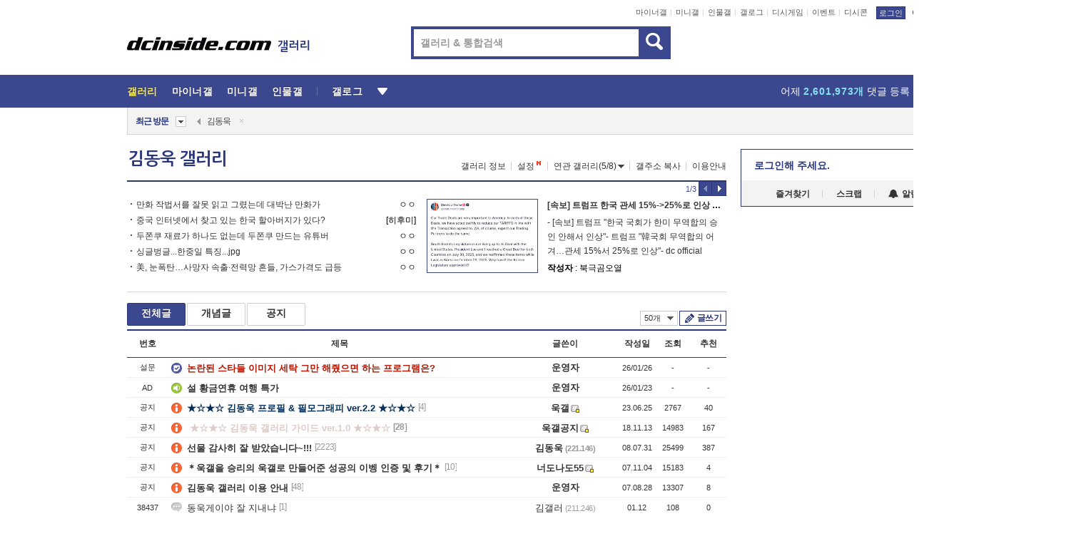

--- FILE ---
content_type: text/html; charset=UTF-8
request_url: https://gall.dcinside.com/board/lists/?id=kimdongwook&page=1
body_size: 40848
content:
<!DOCTYPE html>
<html lang="ko" class="darkmode">
<head> 
	<meta charset="UTF-8">
	<title>김동욱 갤러리 - 커뮤니티 포털 디시인사이드</title>
	<meta name="viewport" content="width=1450">	<meta http-equiv="X-UA-Compatible" content="IE=edge">
	<meta http-equiv="imagetoolbar" content="no">
	<meta name="content-language" content="kr">
		<meta name="google-site-verification" content="BIrCvkIFsSjOnGLZzGAZC6sKRmwLlkH2NYeLbrLMGCc">
	<link rel="canonical" href="https://gall.dcinside.com/board/lists/?id=kimdongwook"/>  	<link rel="alternate" media="only screen and (max-width: 640px)" href="https://m.dcinside.com/board/kimdongwook">
  	<meta name="robots" content="index,follow">
  	<meta name="title" content="김동욱 갤러리 - 커뮤니티 포털 디시인사이드">
  	<meta name="description" content="연예 카테고리로 분류된 김동욱 갤러리입니다. 김동욱 갤러리에 다양한 이야기를 남겨주세요.">
  	<meta name="keywords" content="연예, 김동욱, kimdongwook, 파트너,커피프린스 1호점,못말리는 결혼,후궁, dc, 디시, gall, gallery, 갤러리, 커뮤니티">
  	<meta name="twitter:card" content="summary">
  	<meta name="twitter:url" content="https://gall.dcinside.com/board/lists/?id=kimdongwook">
  	<meta name="twitter:title" content="김동욱 갤러리 - 커뮤니티 포털 디시인사이드">
  	<meta name="twitter:description" content="연예 카테고리로 분류된 김동욱 갤러리입니다. 김동욱 갤러리에 다양한 이야기를 남겨주세요.">
 	<meta name="twitter:image" content="https://zzbang.dcinside.com/kimdongwook_temp.jpg">	
  	<meta property="og:type" content="website">
  	<meta property="og:url" content="https://gall.dcinside.com/board/lists/?id=kimdongwook">
  	<meta property="og:title" content="김동욱 갤러리 - 커뮤니티 포털 디시인사이드">
  	<meta property="og:description" content="연예 카테고리로 분류된 김동욱 갤러리입니다. 김동욱 갤러리에 다양한 이야기를 남겨주세요.">
  	<meta property="og:image" content="https://zzbang.dcinside.com/kimdongwook_temp.jpg">
	
		<meta name="referrer" content="unsafe-url">	
		<link rel="shortcut icon" href="//nstatic.dcinside.com/dc/w/images/logo_icon.ico" />
	<link rel="apple-touch-icon" href="//nstatic.dcinside.com/dc/m/img/dcinside_icon.png">
	<link rel="apple-touch-icon-precomposed" href="//nstatic.dcinside.com/dc/m/img/dcinside_icon.png">
	<link rel="stylesheet" type="text/css" href="https://nstatic.dcinside.com/dc/w/css/reset.css?v=3"/>
	<link rel="stylesheet" type="text/css" href="https://nstatic.dcinside.com/dc/w/css/common.css?v=250922"/>
		<link rel="stylesheet" type="text/css" href="https://nstatic.dcinside.com/dc/w/css/minor.css?v=240923"/>
		<link rel="stylesheet" type="text/css" href="https://nstatic.dcinside.com/dc/w/css/contents.css?v=2501112"/>
  	<link rel="stylesheet" type="text/css" href="https://nstatic.dcinside.com/dc/w/css/popup.css?v=250519"/>
  	<link rel="stylesheet" type="text/css" href="https://nstatic.dcinside.com/dc/w/css/research.css?v=220722" />
  	<link rel="stylesheet" type="text/css" href="https://nstatic.dcinside.com/dc/w/css/og.css?v=221107" />
			<link rel="manifest" href="/manifest.json">
	<script defer type="text/javascript" src="/_js/html5shiv.min.js"></script>
	<script type="text/javascript" src="/_js/ctr_cookie.min.js"></script>
	<!--[if IE 7]>
	<link rel="stylesheet" type="text/css" href="//nstatic.dcinside.com/dc/w/css/ie7.css"/>
	<![endif]-->
		<!--[if lt IE 9]>
	<script src="/_js/jquery/jquery-1.7.2.min.js"></script>
	<![endif]-->
	<!--[if gte IE 9]>
	<script src="/_js/jquery/jquery-3.2.1.min.js"></script>
	<![endif]-->
	<!--[if !IE]> -->
	<script src="/_js/jquery/jquery-3.2.1.min.js"></script>
	<!-- <![endif]-->
		<script type="text/javascript" src="https://nstatic.dcinside.com/dc/w/js/jquery.bundle.js"></script>
		<script type="text/javascript" src="/_js/crossDomainStorage.js?1"></script>
	<script type="text/javascript" src="/_js/lately_visit_new.js?v=260112"></script>
	<script type="text/javascript" src="/_js/common.js?v=250515"></script> 
	<script defer type="text/javascript" src="/_js/favorite.js?v=260112"></script>
	<script type="text/javascript" src="/_js/gallery_top.js?v=250925"></script>
	<script type="text/javascript" src="/_js/user_block.js?v=231024"></script>
	<script defer type="text/javascript" src="/_js/globalSearch.js?v=240702"></script>
  <script type="text/javascript" src="/_js/scrap.js?v=250925"></script> 	

	<script type="module" src="/_js/fcm/app.js?2"></script>
	<script defer type="text/javascript" src="/_js/navigation.js?v=6"></script>
	
	<script type="text/javascript">
		//document.domain = "dcinside.com";
		var k_cnt = 0;
		var _GALLERY_TYPE_ = "G";
		var conn_n = 0;
	</script>
	
	<script src="/_js/list.js?v=240829" type="text/javascript" charset="utf-8"></script>
<script src="/_js/total_singo.js?v=240829" type="text/javascript" charset="utf-8"></script>
<script src="/_js/dccon/dccon.js?v=260121" type="text/javascript" charset="utf-8"></script>
<script src="/_js/search.js?v=251203" type="text/javascript" charset="utf-8"></script>
<script src="/_js/gallery_bottom.js?v=241023" type="text/javascript" charset="utf-8"></script>
<script src="/_js/spoiler.js?v=240201" type="text/javascript" charset="utf-8"></script>
<script src="/_js/autozzal.js?v=251021" type="text/javascript" charset="utf-8"></script>

  	<!-- Taboola -->
    <!-- <script type="text/javascript">
        window._taboola = window._taboola || [];
        _taboola.push({category:'auto'});
        !function (e, f, u, i) {
          if (!document.getElementById(i)){
            e.async = 1;
            e.src = u;
            e.id = i;
            f.parentNode.insertBefore(e, f);
          }
        }(document.createElement('script'),
        document.getElementsByTagName('script')[0],
        '//cdn.taboola.com/libtrc/dcinside/loader.js',
        'tb_loader_script');
        if(window.performance && typeof window.performance.mark == 'function')
        {window.performance.mark('tbl_ic');}
    </script> -->
    
    <script type="text/javascript">
const adBlockDetection = {
   states : {
       'ABP_DETECTION_DISABLED': -2,
       'ABP_NOT_DETECTED' : 0,
       'ABP_DETECTED' : 1
   },

   blockedState: null,

   createBlockDetectionDiv: function(className){
        const div = document.createElement("div");
        div.className = className;
        // some publishers set default font size in their size to be "0" and then we don't get offsetHeight
        div.style.fontSize = '12px';
        // some publishers set default line height of their elements to be "0" and then we don't get offsetHeight
        div.style.lineHeight = '1';
        // now the text container will have offsetHeight if displayed
        div.appendChild(document.createTextNode("."));
        document.documentElement.appendChild(div);
        return div;
    },

    isBlockDetectedOnDiv: function(div){
        if (!div.offsetHeight) {
            //window._taboola.messages.publish('send-debug', {type: 'debug', message:`AdBlockPlus detected on div with class: ${div.className}`});
            return true;
        } else {
            //window._taboola.messages.publish('send-debug', {type: 'debug', message:`No AdBlockPlus detected on div with class: ${div.className}`});
            return false;
        }
    },

    isBlockDetectedOnClassNames: function(classNames){
        let i,
            len = classNames.length,
            div;
        for (i = 0; i < len; i++) {
            if(classNames[i]){
                div = this.createBlockDetectionDiv(classNames[i]);
                try{
                    if (this.isBlockDetectedOnDiv(div)) {
                        return true;
                    }
                } catch (e) {
                    Errors.onSelfError({message:`unable to inspect offsetHeight of div with class: ${div.className}`, filename: 'adBlockDetection.js'});
                } finally {
                    document.documentElement.removeChild(div);
                }
            }
        }
        return false;
    },

     // TODO add the ignoreCachedBlockedState functionality at some point, since it was probably supposed to fill some role
     getBlockedState: function(classNames, ignoreCachedBlockedState){
        //do not repeat check if we already know that ABP is active
        if(this.blockedState === this.states.ABP_DETECTED && !ignoreCachedBlockedState) {
            return this.blockedState;
        }

        if(classNames){
            this.blockedState = this.isBlockDetectedOnClassNames(classNames) ?
                                this.states.ABP_DETECTED :
                                this.states.ABP_NOT_DETECTED;
        } else {
            this.blockedState = this.states.ABP_NOT_DETECTED;
        }

        return this.blockedState;
    }
}
const blockedState = adBlockDetection.getBlockedState(['banner_ad', "sponsored_ad"]);
//console.log(blockedState);

</script>
    
    <!-- Taboola -->
	
        
                
</head>
<body>
  <!--스킵 내비게이션-->
  <div class="skip">
    <a href="#search_wrap"><span>통합검색 바로가기</span></a>
	<a href="#container"><span>본문영역 바로가기</span></a>
    <a href="#bottom_listwrap"><span>페이지 하단 게시물 리스트 바로가기</span></a>
    <a href="#login"><span>페이지 하단 로그인영역 바로가기</span></a>
  </div>
  <!-- //스킵 내비게이션-->
  <div id="top" class="dcwrap width1160 list_wrap">
    <!-- 상단 -->
	<header class="dcheader typea">
  <div class="dchead">
	<!-- 로고영역 -->
	<h1 class="dc_logo">
		<script type="text/javascript">
    		logo_img = "https://nstatic.dcinside.com/dc/w/images/dcin_logo.png";
    		logo_prefix = "";
    	</script>
	  <a href="https://www.dcinside.com/">
		<img src="https://nstatic.dcinside.com/dc/w/images/dcin_logo.png" alt="디시인사이드" class="logo_img">
	  </a>
	  <a href="https://gall.dcinside.com/">
	  	<img src="https://nstatic.dcinside.com/dc/w/images/tit_gallery.png" alt="갤러리" class="logo_img2">
	  </a>
	</h1>
	<!-- //로고영역 -->

	<div id="search_wrap" class="wrap_search">
	  <h2 class="blind">갤러리 검색</h2> 
	   <!-- 갤러리 통합검색 -->
	  <form id="searchform" name="search_process" class="sch_smit" method="get" accept-charset="utf-8" action="" role="search" onSubmit="return globalSearch(this);" >
		<fieldset>
		  <legend class="blind">통합검색</legend>
		  <div  class="top_search clear">
			<div class="inner_search">
			  <input class="in_keyword" type="text" name="search" id="preSWord" title="검색어 입력" value="" placeholder="갤러리 & 통합검색" accesskey="f" type="search" autocomplete="off" onfocus="show_search_keywords(this)">
			</div>
			<button type="submit" class="sp_img bnt_search" id="searchSubmit"><span class="blind">검색</span></button>
		  </div>
		</fieldset>
	  </form>
	  <!-- //갤러리 통합검색 -->
                
             <!-- 검색 자동완성 레이어-->
	  <div class="auto_wordwrap" style="left:0;top:45px;display:none"><!--자동완성 레어이 : display:block -->
	  </div>
	  <!-- //검색 자동완성 레이어 -->

	</div>
    <div class="area_links clear">
      <ul class="fl clear">
	  		  		<li><a href="https://gall.dcinside.com/m">마이너갤</a></li> 	  		<li><a href="https://gall.dcinside.com/n">미니갤</a></li> 	  		<li><a href="https://gall.dcinside.com/p">인물갤</a></li> 		<li><a href="https://gallog.dcinside.com">갤로그</a></li>
		<li><a href="//h5.dcinside.com/game/main">디시게임</a></li>
				<li><a href="https://event.dcinside.com">이벤트</a></li>
		<li><a href="https://mall.dcinside.com/?from=A08">디시콘</a></li>
		 
<script id="scrapdone-nonmem-tmpl" type="text/x-jquery-tmpl">
<div class="pop_wrap type3 " style="${lyr_xy}" id="scrapdone_non_recom">
    <div class="pop_content lyscrap_save">
      <div class="pop_head"><h3>스크랩</h3></div>
      <div class="inner ">
        <div class="cont">
        </div>
        <div class="btn_box">
        </div>
        <div class="bottombox"><button type="button" class="btn_scrapmore nonmemberscrap">스크랩 보기</button></div>
      </div>
    </div>
    <button type="button" class="poply_bgblueclose" onclick="$(this).closest('#scrapdone_non_recom').remove();"><span class="blind">레이어 닫기</span><em class="sp_img icon_bgblueclose"></em></button>
  </div>
</script><li><a class="btn_top_loginout" href="https://sign.dcinside.com/login?s_url=https%3A%2F%2Fgall.dcinside.com%2Fboard%2Flists%2F%3Fid%3Dkimdongwook%26page%3D1&s_key=541">로그인</a></li>		
	  </ul>
	  <div class="fl darkmodebox">
		  <a href="javascript:;" class="darkonoff" onclick="darkmode()"><em class="sp_img icon_tdark"></em>야간모드</a>
		  <div class="pop_tipbox join_tip dark" onclick="$(this).hide();used_darkmode();" style="cursor:pointer;top:25px;left:-35px;display:none">
			<div class="inner">
			  <p class="join_txt">야간 모드를 이용해 보세요</p>
			</div>
		  </div>
	  </div>
	</div>
	  </div>
</header> 
    <!-- GNB -->
    <div class="gnb_bar">
      <nav class="gnb clear">
        <h2 class="blind">GNB</h2>
        <ul class="gnb_list clear">
          <li>
            <a class="hover_gnb link_gnb on" href="https://gall.dcinside.com" url_code="gallery">갤러리</a>
			<span class="gnb_area" style="display:block;width:77px;height:12px;position:absolute;left:0;bottom:0;"></span>
            <!-- 2차메뉴 -->
            <div class="depth2 gall" style="left:0;display:none"><!--2차메뉴 열림 : display:block -->
              <span class="sp_img depth_bg"></span>
              <ul class="depth2_list">
                <li><a href="https://game.dcinside.com">게임</a></li>
                <li><a href="https://enter.dcinside.com">연예/방송</a></li>
                <li><a href="https://sports.dcinside.com">스포츠</a></li>
                <li><a href="https://edu.dcinside.com">교육/금융/IT</a></li>
                <li><a href="https://travel.dcinside.com">여행/음식/생물</a></li>
                <li><a href="https://hobby.dcinside.com">취미/생활</a></li>
              </ul>
            </div>
            <!-- //2차메뉴 -->
          </li>
          <li><a href="//gall.dcinside.com/m" class="link_gnb " url_code="mgallery">마이너갤</a></li>
          <li><a href="//gall.dcinside.com/n" class="link_gnb " url_code="migallery">미니갤</a></li>
          <li><a href="//gall.dcinside.com/p" class="link_gnb " url_code="prgallery">인물갤</a></li>
          <li><a href="https://gallog.dcinside.com" class="link_gnb" url_code="gallog">갤로그</a></li> 
          <!--li><a href="https://dctrend.rankify.best/" class="link_gnb" url_code="dctrend">디시트렌드</a></li-->	
          <li class="gnb_more"> <!--230918 .gnb_more 추가-->
            <button type="button" class="btn_depth"><span class="blind">더보기</span></button> <!--230918 메뉴 열릴때 .open 추가-->
            <!-- 2차메뉴 -->
            <div class="depth2 more" style="left: -7px; opacity: 1; display: none;"><!--2차메뉴 열림 : display:block -->
              <span class="sp_img depth_bg"></span>
              <ul class="depth2_list">
                <li><a href="#" class="link_gnb" url_code="jbox_new" onclick="window.open('https://santapond.com/main?jcd=dc', '_blank'); return false;">도끼쇼핑</a></li>
                <li><a href="https://h5.dcinside.com" class="link_gnb" url_code="dcgame">디시게임</a></li>
                <li><a href="https://event.dcinside.com" class="link_gnb" url_code="event">이벤트</a></li>
                <li><a href="https://mall.dcinside.com/?from=A08" class="link_gnb" url_code="dccon">디시콘</a></li>
              </ul>
            </div>
            <!-- //2차메뉴 -->
          </li>
          <!-- <li><a href="https://dcinside.pickmaker.com?utm_source=mainbanner_live&utm_medium=display&utm_campaign=mainbanner_pc&utm_id=dcinside&marketing-id=dc_mainbanner_pc_live" target="_blank" class="link_gnb deco"><span>픽메이커</span></a></li> -->
        
        
        </ul>

        <!-- 어제 게시글,댓글 등록 -->
        <div class="gall_exposure">
          <div class="posts"><a href="https://gall.dcinside.com/board/lists/?id=dclottery">어제 <em class="num" id="total_content_count">897,785개</em> 게시글 등록</a></div>
          <div class="reply"><a href="https://gall.dcinside.com/board/lists/?id=dclottery">어제 <em class="num" id="total_reple_count">2,601,973개</em> 댓글 등록</a></div>
          <div class="gall">총 갤러리 수 <em class="num" id="total_gallery_count">91,313개</em></div>
          <div class="ltr"><a href="https://gall.dcinside.com/board/lists/?id=dclottery">디시 로터리 응모</a></div>
        </div>
        <!-- /어제 게시글,댓글 등록 -->
      </nav>
    </div>
    <!-- //GNB -->
    
	<!-- 최근방문 갤러리 -->
	<script type="text/javascript" src="/_js/lately_visit_gallery.js?v=240625"></script>
<script type="text/javascript">
var f_u_no = '';
lately_gall_init('kimdongwook', '김동욱', 'G');
</script>

<script id="lately_galls-tmpl" type="text/x-jquery-tmpl">
	<li class="lately_gall_${id}"><a href="https://${link}" class="lately_log" section="${id}">${name}</a>{{if type == 'MI'}}<em class="icon_mini">미니갤러리</em>{{else type == 'PR'}}<em class="icon_person">인물갤러리</em>{{else type == 'M'}}<em class="icon_minor">ⓜ</em>{{/if}}<button type="button" class="btn_visit_del" data-id="${id}" data-gtype="${type}"><span class="blind">삭제</span><em class="icon_visit_del"></em></button></li>
</script>
<script id="lately_gallsall-tmpl" type="text/x-jquery-tmpl">						
	<li class="lately_gall_${id}{{if type == 'MI'}} mi{{else type == 'PR'}} pr{{else type == 'M'}} m{{/if}}"><a href="https://${link}" class="lately_log" section="${id}">${name}</a>{{if type == 'MI'}}<em class="icon_mini">미니갤러리</em>{{else type == 'PR'}}<em class="icon_person">인물갤러리</em>{{else type == 'M'}}<em class="icon_minor">ⓜ</em>{{else}}{{/if}}<button type="button" class="btn_visit_del" data-id="${id}" data-gtype="${type}"><span class="blind">삭제</span><em class="icon_visit_del"></em></button></li>
</script>
<script id="favorite_galls-tmpl" type="text/x-jquery-tmpl">
	<li><a href="https://gall.dcinside.com/{{if type == 'MI'}}mini/{{else type == 'PR'}}person/{{else type == 'M'}}mgallery/{{/if}}${code_id}">${name}</a>{{if type == 'MI'}}<em class="icon_mini">미니갤러리</em>{{else type == 'PR'}}<em class="icon_person">인물갤러리</em>{{else type == 'M'}}<em class="icon_minor">ⓜ</em>{{/if}}</li>
</script>
<!-- 즐겨찾기 갤러리 리스트-->
<script id="favorite_gallsall-tmpl" type="text/x-jquery-tmpl">	
	<li {{if type == 'MI'}}class="mi" {{else type == 'PR'}}class="pr" {{else type == 'M'}} class="m" {{/if}} style ='display:none;'><a href="http://gall.dcinside.com/{{if type == 'MI'}}mini/{{else type == 'PR'}}person/{{else type == 'M'}}mgallery/{{/if}}${code_id}">${name}</a>{{if type == 'MI'}}<em class="icon_mini">미니갤러리</em>{{else type == 'PR'}}<em class="icon_person">인물갤러리</em>{{else type == 'M'}}<em class="icon_minor">ⓜ</em>{{/if}}</li>
</script>

<div class="visit_bookmark" id ="visit_history">
      <!-- newvisit_history.vst 최근 방문 -->
      <div class="newvisit_history vst"><!-- 최근 방문 클래스 .newvisit_history.vst /  즐겨찾기 클래스 .newvisit_history.bookmark -->
        <h3 class="tit vst_title l_div_style" style="display:none">최근 방문</h3>
        <h3 class="tit bookmark_title f_div_style" style="display:none">즐겨찾기</h3>
        <button type="button" class="btn_open" onclick="openLately()"><span class="blind">레이어 열기</span><em class="sp_img icon_listmore"></em></button>
        <button type="button" class="bnt_visit_prev" style="display:none"><span class="blind">이전</span><em class="sp_img icon_prev"></em></button>
        <div class="newvisit_box">
          <!-- 최근방문 갤러리 리스트-->
          <ul class="newvisit_list vst_listbox l_div_style" style="display:none"></ul>
          
          <ul class="newvisit_list  bkmark_listbox f_div_style" style="display:none"></ul>
           
          <!-- //즐겨찾기 갤러리 리스트-->

        </div>

        <button type="button" class="bnt_visit_next"  style="display:none"><span class="blind">다음</span><em class="sp_img icon_next"></em></button>
        <button type="button" class="bnt_newvisit_more" style="display:none" onclick="openLately()">전체</button>

        <!-- 최근방문 / 즐겨찾기 레이어 -->
        <div class="pop_wrap gray1px" style="left:0;top:37px;display:none" id ="visit_history_lyr">
          <div class="pop_content under_catelist newvisit_layer">
            <div class="tabs">
              <ul class="tabslist clear">
                <li class="tab_l"><button type="button" onclick="tabLately('lately')">최근 방문</button></li>
                <li class="tab_f"><button type="button" onclick="tabLately('favorite')">즐겨찾기</button></li>
              </ul>
            </div>

            <div class="toptab_content">
              <div class ="visit_div l_div_style">
              <!-- 최근 방문 리스트  -->
              <div class="visit_tablist" style="display:block">
                <!-- .under_listbox.vst_list -->
                <ul class="under_listbox vst_list"></ul>
                <div class="tabcon_bottom">
                  <button type="button" class="list_modi">전체 삭제</button>
                </div>

                <!-- .under_listbox.vst_list -->
              </div>
              <!-- //최근 방문 리스트 -->
              
              </div>
              
			<div class ="favorite_div f_div_style">
				<!-- 즐겨찾기 리스트  -->              
              <div class="bkmark_tablist">
                <!-- .under_listbox.bkmark -->
                <ul class="under_listbox bkmark"></ul>
                <!-- //.under_listbox.bkmark -->
                <div class="tabcon_bottom">
                  <div class="bottom_paging_wrap">
                    <div class="bottom_paging_box iconpaging"></div>
                  </div>
                  <button type="button" class="list_modi" onclick="myFavorite('240')">편집</button>
                  <!-- .pop_wrap.type3 즐겨찾기 레이어 -->
                  <div class="pop_wrap type3" style="right:-9px;top:35px;display:none">
                    <div class="pop_content favorite_list">
                      <div class="pop_head"><h3>즐겨찾기 갤러리</h3></div><!-- 220419 텍스트 수정-->
                      <div class="inner">
                        <div class="pop_info">
                          <p>즐겨찾는 갤러리 리스트입니다.</p>
                          <p>갤러리명 클릭 시 해당 갤러리로 이동합니다.</p>
                        </div>
                        <!-- 즐겨찾기 삭제시 button 태그에 클래스 off -->
                        <ul class="list_box" style="">
                          <li>
                            <button type="button" class="btn_sfavorite"><span class="blind">추가</span><em class="sp_img icon_sfavorite"></em></button>
                            <a href="">기타 국내 드라마</a>
                          </li>
                          <li>
                            <button type="button" class="btn_sfavorite off"><span class="blind">추가</span><em class="sp_img icon_sfavorite"></em></button>
                            <a href="">멍멍이</a>
                          </li>
                          
                        </ul>
                      </div>
                      <div class="btn_box">
                        <button type="button" class="btn_cancle">취소</button>
                        <button type="button" class="btn_apply">저장</button>
                      </div>
                    </div>
                    <button type="button" class="poply_bgblueclose"><span class="blind">즐겨찾기 레이어 닫기</span><em class="sp_img icon_bgblueclose"></em></button>
                  </div>
                  <!-- //.pop_wrap.type3 즐겨찾기 레이어 -->
                </div>

              </div>
              <!-- //즐겨찾기 리스트  -->
			</div>
            </div>
          </div>
        </div>
        <!-- // 최근방문 / 즐겨찾기 레이어 -->
        <div id="my_favorite" class="pop_wrap type3" style="right:-1px;top:79px;display:none"></div>
      </div>
      <!-- //newvisit_history.visit 최근 방문 -->
    </div>
  <!-- //220419 visit_bookmark 최근방문 / 즐겨찾기-->
  <!-- //최근방문 갤러리 리스트-->
	 
    
        <div class="wrap_inner ">
    
    <main id="container" class="listwrap clear">
    <!-- left_content -->
	<section  class="left_content">
		
<!-- 갤리명 타이틀바 ~ 이용안내 -->
<header>
  <div class="page_head clear">
	<div class="fl clear">
      
      			
	  <h2><a href="https://gall.dcinside.com/board/lists/?id=kimdongwook">김동욱 갤러리</a></h2>
	  	  
				
					</div>
		
<div class="fr gall_issuebox">
		<!-- 갤러리 정보 추가 -->
	<div class="bundle">
	<button type="button" class="issue_gallinfo" onclick="gallery_info_layer();">갤러리 정보</button>
	</div>
	<!-- //갤러리 정보 추가 -->
		<!-- 설정 추가 / 툴팁 추가 -->
		<div class="bundle">
		<button type="button" class="issue_setting"  id ="issue_setting" onclick ="setting_layer();">설정</button>
		<span class="new" style="display: none"><em class="blind">NEW</em><em class="sp_img icon_new"></em></span>
		<!-- <div class="pop_tipbox tip_box3" style="display:none">
			<div class="inner">
			<p class="txt">갤러리 기능을 설정해 보세요.</p>
			</div>
		</div> -->
		<div class="pop_tipbox setting_list" id="setting_list" style="display:none;">
			<div class="inner">
				<ul>
					<li><button type="button" onclick="open_user_block('kimdongwook','김동욱','G')">차단 설정</button></li>
										<li id="autozzal_img_set"><button id="btn_autozzal_img_set" type="button" onclick="open_autozzal_set('kimdongwook','김동욱','G')">자동 짤방 이미지 설정<span class="new" style="display: none"><em class="blind">NEW</em><em class="sp_img icon_new"></em></span></button></li>
															<li><button type="button" onclick="set_headTail('kimdongwook','김동욱','G', false)">머리말∙꼬리말 설정</button></li>
						
							
					<li id="ai_easy">
						<span class="checkbox">
						<label for="ai_easy_post">AI 이미지 간편 등록<span class="new" style="display: none"><em class="blind">NEW</em><em class="sp_img icon_new"></em></span></label>
						<input type="checkbox" id="ai_easy_post" checked ><em class="checkmark"></em>
						</span>
					</li>
										<li id="spoiler_kwd_set"><button type="button" onclick="open_spoiler_set()">스포일러 경고 설정<span class="new" style="display: none"><em class="blind">NEW</em><em class="sp_img icon_new"></em></span></button></li>
				</ul>
			</div>
		</div>
	</div>
		<!-- //설정 추가 / 툴팁 추가  -->
				<button type="button" class="relate" onclick="open_relation(1028)">연관 갤러리(5/8)<span class="new" style="display:none;"><em class="blind">NEW</em><em class="sp_img icon_new"></em></span><span class="blind">연관 갤러리 열기</span><em class="sp_img icon_relate_more"></em></button>
			<button type="button" class="adr_copy" onclick="copy_gall_url()">갤주소 복사</button>
			<button type="button" class="gall_useinfo" onclick="open_user_guide()">이용안내</button>
	
	</div>

<div id="autozzal_setting_pop" class="pop_wrap type3" style="left:50%;top:44px;margin-left:-222px;display:none">
	<!-- .pop_content.tab_contly.jjalbang_set -->
    <div id="autozzal_setting" class="pop_content tab_contly jjalbang_set">
    	<div class="pop_head bg clear">
        	<h3 class="fl autozzal_img_main">자동 짤방 이미지</h3>
            <div class="fr">
            	<button type="button" class="btn_bgline blue btn_my_autozzal">내 자짤<span id="autozzal_img_cnt" data-cnt="0" style="display:none">(0)</span></button>
            </div>
        </div>
        <!-- tab_menubox-->
        <div class="tab_menubox">
       		<button type="button" class="btn_tab_menu on" data-tab="all">전체 설정</button>
            <button type="button" id="autozzal_tab_gall" class="btn_tab_menu" data-tab="gall" data-id="" data-gtype="G" data-cid="AA">
            	<p>갤러리별 설정</p>
            	<p class="gallname"></p>
            </button>
        </div>
        <!-- //tab_menubox-->
        <!-- 안내 문구 레이어(최초 1회 노출) -->
        <div id="autozzal_img_notice_box_bg" class="pop_bg" style="display:none"></div>
<!-- .pop_wrap.type2 -->
<div id="autozzal_img_notice_box" class="pop_wrap type2" style="left:50%;top:50%;margin:-116px 0 0 -177px;display:none;">
	<div class="pop_content post_guide">
		<div class="pop_head dashed"><h3>자동 짤방 이미지 개선</h3></div>
		<div class="guide_txtbox">
			<p>자동 짤방 이미지를 서버에 업로드하여 ‘내 자짤’에 보관합니다.</p>
			<p>내 자짤에 등록한 이미지는 갤러리에서 간편하게 자동 짤방으로 설정할 수 있고, 글쓰기 시 새로 업로드하지 않아 모바일에서는 데이터가  절감됩니다.</p>
			<p>고정닉으로 등록 시 <em class="font_blue">고정닉 별로 자동 짤방 설정</em>이 가능하며, <em class="font_blue">공앱/PC/모바일 웹에서도 동일한 자동 짤방 이미지를 사용</em>할 수 있습니다.</p>
		</div>
	</div>
	<button type="button" class="under poply_close" onclick="autozzal_notice('close')"><span class="blind">레이어 닫기</span><em class="sp_img icon_lyclose"></em></button>
</div>        <!-- //안내 문구 레이어(최초 1회 노출) -->
        
        <!-- inner -->
        <div class="inner">
        	<div class="tabcontent all_setting" style="display:none"></div>
        </div>
        <!-- //inner -->
        <button type="button" class="poply_whiteclose autozzal_lyr_cls"><span class="blind">레이어 닫기</span><em class="sp_img icon_whiteclose"></em></button>
    </div>
    <!-- //전체 설정 tabcontent.all_setting-->
    <div id="autozzal_image_upload_form" class="pop_content jjalbang_set jjalup" style="display:none;">
    <!-- .pop_head.clear -->
	<div class="pop_head clear">
    	<h3 class="fl autozzal_img_main">자동 짤방 이미지</h3>
        <div class="fr">
        	<button type="button" class="btn_blue smaller btn_my_autozzal"><span id="my_autozzal_txt">내 자짤</span><span id="my_autozzal_cnt" data-tcnt="0" data-scnt="0" data-mcnt="0">(0/0)</span></button>
        </div>
    </div>
    <!-- //.pop_head.clear -->
    
    <!-- inner -->
    <div class="inner">
        <!-- .pop_info.clear -->
        <div class="pop_info clear">
        	<div class="tip_box2 jjalbangtip" style="display:none">
           		<div class="inner">
                	<p class="txt">자동 짤방으로 사용할 이미지를 선택하여 추가해 주세요.</p>
                    <button class="sp_img btn_tipclose12"><em class="blind">닫기</em></button>
                </div>
            </div>
            <!-- box -->
        	<div class="box">
                <!-- addimg -->
              	<div class="addimg" style="display:">
                	<input type="hidden" name="azu_user_code" id="azu_user_code" value="">
                	<input type="file" name="upload" title="이미지 올리기" class="file_add" id="autozzal_image_file" accept=".jpg, .jpeg, .png, .gif, .bmp, .webp" multiple>
                	<button type="button" class="btn_add">이미지 올리기</button>
                	<span class="sp_img icon_qmark_aaa" style="cursor:pointer" onclick="$('#img_up_info_pop').toggle()"></span>
                    <!-- .pop_wrap.type2 -->
                	<div id="img_up_info_pop" class="pop_wrap type2" style="margin-top:5px;display:none;">
                  		<div class="pop_content post_guide">
                    		<div class="pop_head dashed"><h3>이미지 올리기 이용안내</h3></div>
                    		<div class="guide_txtbox">
                      			<p>이미지 파일은 각각 최대 20MB 업로드 가능합니다.</p>
                      			<p>이미지 파일명이 한글, 숫자, 영문이 아닌 다른 언어일 경우 파일이 업로드되지 않거나 깨질 수 있습니다.</p>
                      			<p class="font_red">저작권 등 다른 사람의 권리를 침해하거나 명예를 훼손하는 이미지 파일은 운영 원칙 및 관계 법률에 의해 제재를 받을 수 있습니다.</p>
                    		</div>
                  		</div>
                  		<button type="button" class="under poply_close" onclick="$('#img_up_info_pop').hide()"><span class="blind">레이어 닫기</span><em class="sp_img icon_lyclose"></em></button>
                	</div>
                    <!-- //.pop_wrap.type2 -->
              	</div>
                <!-- //addimg -->
                
                <div class="checkbox delete_img_check" style="display:none">
                    <input type="checkbox" id="img_delete_chk">
                    <em class="checkmark"></em>
                    <label for="img_delete_chk">전체 선택</label>
                </div>
               
            </div>
            <!-- //box -->
            <div class="box">
            	<button id="btn_imgup_save" class="btn_whiteblack small btn_myzzal_saveordel" style="display:none">등록</button>
                <button id="btn_imgup_sel_delete" class="btn_whiteblack small btn_myzzal_saveordel" style="display:none">삭제</button>
                <button id="btn_imgup_delete" class="btn_whiteblack small btn_myzzal_saveordel" style="display:none">삭제</button>
                
            </div>
        </div>
        <!-- //.pop_info.clear --->
        <!-- scrollarea -->
        <div class="scrollarea">
            <!-- empty_box -->
            <div class="empty_box" style="display:">
            	<div class="emptytxt img_add">
                	<p>이미지가 없습니다.</p>
                	<p class="stxt font_grey">자동 짤방으로 사용할 이미지를 등록해 주세요.</p>
              	</div>
                
                <div class="emptytxt left my_zzal" style="display:none">
                <strong>내 자짤이란?</strong>
                <p class="stxt font_grey">갤러리에서 사용할 자동 짤방 이미지를 등록할 수 있습니다. 고정닉으로 등록한 이미지는 PC/모바일 웹에서도 사용 가능합니다.</p>
                </div>
                
            </div>
            <!-- // empty_box -->
            <div id="up_img_lists" class="jjalbang_list">
            	<!-- 선택 이미지 li에 클래스 sel 추가-->
            	<ul class="clear up_img_lists_ul"></ul>
            </div>
          </div>
          <!-- //scrollarea -->
          <!-- 이미지 업로드 진행바 -->
          <div id="uploadProgressWrap" class="pop_wrap type1" style="top:50%;left:50%;margin-left:-200px;margin-top:-65px;display:none">
              <div class="loding_box">
                  <strong class="state_txt">이미지 업로드 중</strong>
                  <div class="inner clear">
                      <div class="loding_progress">
                          <div class="loding_bar" style="width:0%"></div>
                      </div>
                      <span class="loding_caunt fr">0%</span>
                  </div>
              </div>
          </div>
          <!-- //이미지 업로드 진행바 -->
      </div>
      <!-- inner -->
      <button type="button" class="poply_bgblueclose autozzal_lyr_cls"><span class="blind">레이어 닫기</span><em class="sp_img icon_bgblueclose"></em></button>
  </div>
  <!-- 팝업 레이어 -->
  <div id="imgModal" style="display: none; position: fixed; top: 0; left: 0; width: 100%; height: 100%; background: rgba(0,0,0,0.7); justify-content: center;align-items: center;z-index: 9999;">
      <div style="position: relative;">
          <img id="modalImage" src="" style="max-width: 90vw; max-height: 90vh; border: 5px solid white;">
          <button id="closeModal" style="position: absolute;top: 10px;right: 10px;font-size: 20px;background: #fff;border: none;padding: 5px 10px;cursor: pointer;">X</button>
      </div>
  </div></div>
<div id="autozzal_all_lists_pop" class="pop_wrap type3" style="left:50%;top:44px;margin-left:-222px;display:none">
    <!-- .pop_content.jjalbang_set.jjalup -->
    <div class="pop_content jjalbang_set jjalall">
        <!-- pop_head -->
        <div class="pop_head ">
          <h3 class="autozzal_img_main">자동 짤방 이미지</h3>
        </div>
        <!-- //pop_head -->
        <!-- inner -->
        <div class="inner">
        	<div class="myjjal">
            	<div class="jjal"></div>
            	<div class="gallname" id="all_lists_zzal_cnt">내 자짤</div>
          	</div>
          	<div class="pop_info">
            	<div><span>갤러리별 설정이 전체 설정보다 우선 적용됩니다.</span></div>
          	</div>
          	<!-- scrollarea -->
          	<div class="scrollarea">
          	    <!-- jjalbang_list -->
                <div class="jjalbang_list">
                    <ul class="clear" id="all_lists_ul"></ul>
            	</div>
                <!-- //jjalbang_list -->
            </div>
            <!-- //scrollarea -->
        </div>
        <!-- inner -->
    </div>
    <!-- //.pop_content.jjalbang_set.jjalup -->
    <button type="button" class="poply_bgblueclose autozzal_lyr_cls"><span class="blind">레이어 닫기</span><em class="sp_img icon_bgblueclose"></em></button>
</div>
 <script id="autozzal-tabcontent-tmpl" type="text/x-jquery-tmpl">
<div class="tabbox view">
	<div class="pop_info">
		<div class="set">
			{{if tabType == 'all'}}
			<span>갤러리별 설정이 전체 설정보다 우선 적용됩니다.</span>
			<button type="button" id="btn_all_show" class="btn_white small another_go">모두 보기</button>		
			{{else}}
			<strong>자동 짤방 사용</strong>
			<div class="setting_onoff">
			  <button type="button" id="btn_autozzal_use" class="sp_img {{if isUse}}on{{/if}}"><span class="blind">{{if isUse}}on{{else}}off{{/if}}</span></button>
			</div>
			{{/if}}
		</div>
		<div class="set">
			<div class="checkbox circle">
				<input type="checkbox" id="random_show" {{if isRandom }}checked{{/if}}>
				<em class="checkmark"></em>
				<label for="random_show" class="font_lightblue"><b>랜덤 노출</b></label>
			</div>
			
			
			<span id="random_info_txt" class="stxt font_grey" style="display:{{if !isRandom }};{{else}}none;{{/if}}">대표 이미지만 첨부됩니다.(클릭 시 대표 이미지 변경)</span>
			
		</div>
	</div>
	<div class="scrollarea" style="display:">
		<div class="jjalbang_list">
			
			<ul id="set_zzal_lists_ul" class="{{if !isRandom }}brightness{{/if}}"><!-- 랜덤 노출 off시 클래스 brightness 추가 -->
				<!-- 대표짤 li에  클래스 selbrd 추가-->
                {{if images && images.length}}
				{{each images}}
					
					<li data-id="${no}">
					<div class="jjal {{if !isRandom && isMain}}selbrd{{/if}} {{if isRandom}}random{{/if}}">
						<img src="${src}" alt="">			
						<div class="topbox">
							{{if !isRandom && isMain}}<p>대표</p>{{/if}}
							<button type="button" class="btn_imgup_del" data-type="main_img"><span class="blind">삭제</span><em class="sp_img icon_imgup_del"></em></button>
						</div>
					</div>
					</li>
				{{/each}}
				{{else}}
                    <li><div class="jjal nojjal"></div></li>
                {{/if}}
				
			 </ul>
		</div>
		<div class="btn_box" style="display:">
			<button type="button" id="btn_image_add" class="btn_blue small">이미지 추가</button>
		</div>
	</div>
	<!-- //scrollarea  -->
</div>
<!-- //tabbox.view -->
</script>
<script id="tabcontent-all-lists-tmpl" type="text/x-jquery-tmpl">
<li class="all">
    <div class="jjal selbrd"></div>
    <div class="gallname">전체</div>
</li>
</script><div class="pop_wrap type3" id = "headTail_lay"style="left:50%;top:44px;margin-left:-222px;display:none">
	<!-- pop_content.txtmark_setting_wrap -->
	<div class="pop_content txtmark_setting_wrap">
		<div class="pop_head bg"><h3>머리말∙꼬리말</h3></div>
		<div class="pop_info" id ="pop_info" style="display:none;">
		<p>갤러리별 설정이 전체 설정보다 우선 적용됩니다.</p>
			<div class="another_go" style="display:none;">
				<a href="#">모두 보기</a>
			</div>
		</div>
		<!-- tab_menubox-->
		<div class="tab_menubox">
			<button type="button" onclick="headTail_tab('all')" id ="headTail_tab_all">전체 설정</button>
			<button type="button" onclick="headTail_tab('gall')" id ="headTail_tab_gall">
			<p>갤러리별 설정</p>
			<p class="gallname" data-gallid = "kimdongwook" data-galltype="G">김동욱</p>
			</button>
		</div>
		<!-- //tab_menubox-->
		<!-- inner -->
		<div class="inner">
			<!-- 전체 설정 tabcontent.all_setting-->
			<div class="tabcontent all_setting" id ="all_setting">
				<!--tabbox.view 본문 머리말 꼬리말-->
				<div class="tabbox view">
					<div class="pop_info">
					<p>본문 머리말∙꼬리말 사용</p>
						<div class="setting_onoff" >
							<button type="button" class="sp_img on"><span class="blind">on</span></button>
						</div>
					</div>
					<!-- setting_off 본문 머리말, 본문 꼬리말 설정 -->
					<div id="setting_off"><!-- 본문 머리말 꼬리말  off시 클래스 setting_off -->
						<!-- set_cont 본문 머리말-->
						<div class="set_cont" id ="head_cont">
							<div class="inr">
								<div class="cont_tit">본문 머리말</div>
								<button type="button" class="sel_color" style="background:#999999"  onclick="picker_load('all','head',this)"><span class="blind">선택한 머리말 색상</span></button>
							</div>
							<div class="textarea_box">
								<textarea title="본문 머리말 입력" class="intxt" maxlength="300" id ="all_head" onkeyup="javascript:length_count('all_head','300');"></textarea>
							</div>
						</div>
						<!-- //set_cont 본문 머리말-->
						<!-- set_cont 본문 꼬리말-->
						<div class="set_cont" id ="tail_cont">
						<div class="inr">
						<div class="cont_tit">본문 꼬리말</div>
						<button type="button" class="sel_color" style="background:#999999"  onclick="picker_load('all','tail',this)"><span class="blind">선택한 머리말 색상</span></button>
						</div>
						<div class="textarea_box">
						<textarea title="본문 꼬리말 입력" class="intxt" maxlength="300" id ="all_tail" onkeyup="javascript:length_count('all_tail','300');"></textarea>
						</div>
						</div>
						<!-- //set_cont 본문 꼬리말-->
					</div>
					<!-- //setting_off 본문 머리말, 본문 꼬리말 설정 -->
				</div>
				<!--//tabbox.view 본문 머리말 꼬리말-->
				<!--tabbox.reply 댓글 꼬리말-->
				<div class="tabbox reply">
					<div class="pop_info">
						<p>댓글 꼬리말 사용</p>
						<div class="setting_onoff">
							<button type="button" class="sp_img on"><span class="blind">on</span></button>
						</div>
					</div>
					<!-- setting_off 댓글 꼬리말 -->
					<div id="setting_off"><!-- 댓글 꼬리말  off시 클래스 setting_off -->
						<!-- set_cont 댓글 꼬리말-->
						<div class="set_cont">
							<div class="inr">
								<div class="cont_tit">댓글 꼬리말</div>
							</div>
							<div class="textarea_box">
								<textarea title="댓글 꼬리말 입력" class="intxt" maxlength="100" id ="all_comment" onkeyup="javascript:length_count('all_comment','100');"></textarea>
							</div>
						</div>
						<!-- //set_cont 댓글 꼬리말-->
					</div>
					<!-- //setting_off 댓글 꼬리말 -->
				</div>
				<!--//tabbox.reply 댓글 꼬리말-->
			</div>
			<!-- //전체 설정 tabcontent.all_setting-->
			<!-- 갤러리별 설정-->
			<!-- 갤러리별 설정 tabcontent gall_setting-->
			<div class="tabcontent gall_setting" id ="gall_setting">
				<!--tabbox.view 본문 머리말 꼬리말-->
								<div class="tabbox view" style = "display:block">
					<div class="pop_info">
					<p>본문 머리말∙꼬리말 사용</p>
						<div class="setting_onoff">
							<button type="button" class="sp_img"><span class="blind">off</span></button>
						</div>
					</div>			
					<!-- 본문 머리말, 본문 꼬리말 설정 -->
					<div id="setting_off" class ="setting_off"><!-- 본문 머리말 꼬리말  off시 클래스 setting_off -->				
						<!-- set_cont 본문 머리말-->
						<div class="set_cont" id ="head_cont">
							<div class="inr">
								<div class="cont_tit">본문 머리말</div>
								<button type="button" class="sel_color" style="background:#999999"  onclick="picker_load('gall','head',this)" disabled><span class="blind">선택한 머리말 색상</span></button>
							</div>
							<div class="textarea_box">
								<textarea title="본문 머리말 입력" class="intxt" maxlength="300" id ="gall_head" onkeyup="javascript:length_count('gall_head','300');" disabled></textarea>
							</div>
						</div>
						<!-- //set_cont 본문 머리말-->
						<!-- set_cont 본문 꼬리말-->
						<div class="set_cont" id ="tail_cont">
							<div class="inr">
								<div class="cont_tit">본문 꼬리말</div>
								<button type="button" class="sel_color" style="background:#999999"  onclick="picker_load('gall','tail',this)" disabled><span class="blind">선택한 머리말 색상</span></button>
							</div>
							<div class="textarea_box">
								<textarea title="본문 꼬리말 입력" class="intxt" maxlength="300" id ="gall_tail" onkeyup="javascript:length_count('gall_tail','300');" disabled></textarea>
							</div>
						</div>
						<!-- //set_cont 본문 꼬리말-->
					</div>
					<!-- //본문 머리말, 본문 꼬리말 설정 -->
				</div>
				<!--//tabbox.view 본문 머리말 꼬리말-->			
				<!--tabbox.reply댓글 꼬리말-->
				<div class="tabbox reply">
					<div class="pop_info">
					<p>댓글 꼬리말 사용</p>
						<div class="setting_onoff">
						 <button type="button" class="sp_img "><span class="blind">off</span></button>			
						</div>
					</div>
					
					<!-- 댓글 꼬리말 -->
					<div id ="setting_off" class="setting_off" ><!-- 댓글 꼬리말  off시 클래스 setting_off -->
						<!-- set_cont 댓글 꼬리말-->
						<div class="set_cont">
							<div class="inr">
								<div class="cont_tit">댓글 꼬리말</div>
							</div>
							<div class="textarea_box">
								<textarea title="댓글 꼬리말 입력" class="intxt" maxlength="100" id ="gall_comment" onkeyup="javascript:length_count('gall_comment','100');" disabled></textarea>
							</div>
						</div>
						<!-- //set_cont 댓글 꼬리말-->
					</div>
					<!-- //댓글 꼬리말 -->
				</div>
				<!--//tabbox.reply 댓글 꼬리말-->			
				<!-- setdel -->
				<div class="setdel" style="display:none;">
					<button type="button" data-gallid = "">설정 삭제</button>
				</div>
				<!-- //setdel -->
			</div>
			<!-- //갤러리별 설정 tabcontent gall_setting-->
			<!-- //갤러리별 설정-->
			<div class="btn_box">
				<button type="button" class="btn_cancle" onclick="headTail_init();">닫기</button>
				<button type="button" class="btn_apply" id = "headTailSave">저장</button>
			</div>
		</div>
		<!-- //inner -->
		<button type="button" class="poply_whiteclose" onclick ="headTail_init();"><span class="blind">레이어 닫기</span><em class="sp_img icon_whiteclose"></em></button>
	</div>
	<!-- //pop_content.txtmark_setting_wrap -->
	<!-- 갤러리별 설정 - 전체 -->
	<div class="pop_wrap type3 " id ="another_go" style="left:50%;top:50%;margin-left:-210px;margin-top:-293px;display:none;">
		<!-- pop_content.txtmark_gallset -->
		<div class="pop_content txtmark_gallset">
			<div class="pop_head"><h3>머리말∙꼬리말</h3></div>
		
			<div class="pop_info">
			<p>갤러리별 설정이 전체 설정보다 우선 적용됩니다.</p>
			</div>
			<!-- inner -->
			<div class="inner">
				<ul class="list"></ul>			
			</div>
			<!-- //inner -->		
		</div>
		<!-- //pop_content.txtmark_gallset -->
		<button type="button" class="poply_bgblueclose" onclick="$('#another_go').hide();"><span class="blind">레이어 닫기</span><em class="sp_img icon_bgblueclose"></em></button>
	</div>
	<!-- //갤러리별 설정 - 전체 -->
	<!-- 색상 설정 -->
	<div class="pop_wrap type3" id="picker_lay" style="left:50%;top:50%;margin-left:-189px;margin-top:-293px;display:none;">
		<!-- pop_content.txtmark_colorset -->
		<div class="pop_content txtmark_colorset">
			<div class="pop_head"><h3>색상 설정</h3></div>
			
			<!-- inner -->
			<div class="inner">
				<div class="sel_color box" ></div>
				<div id="picker" style="text-align: center"></div>
			</div>
			<!-- //inner -->
			<div class="btn_box">
				<button type="button" class="btn_cancle" onclick ="picker_hide();">취소</button>
				<button type="button" class="btn_apply" id = "color_apply">확인</button>
			</div>
		</div>
		<!-- //pop_content.txtmark_colorset -->
		<button type="button" class="poply_bgblueclose" onclick ="picker_hide();"><span class="blind">레이어 닫기</span><em class="sp_img icon_bgblueclose"></em></button>
	</div>
	<!-- //색상 설정 -->
</div>
<!-- 갤러리 정보 레이어 -->
<div class="pop_wrap type3 " id="gallery_info" style="left:50%;top:44px;margin-left: -210px;display:none;">
	<!-- pop_content.txtmark_colorset -->
	<div class="pop_content gall_info">
		<div class="pop_head"><h3>갤러리 정보</h3></div>
		<!-- inner -->
		<div class="inner">
			<!-- imgbox -->
			<div class="imgbox">
				<span class="cover" id = "imgId" style="background-image:url(https://zzbang.dcinside.com/kimdongwook_temp.jpg)"><em class="blind">소개 이미지</em></span>
				<img src="https://zzbang.dcinside.com/kimdongwook_temp.jpg" style="display: none;" onerror="getGateImage('https://wstatic.dcinside.com/manage/sum/kimdongwook.gif');">
			</div>
			<!-- //imgbox -->
			<!-- gallinfo_box -->
			<div class="gallinfo_box">
				<!-- gall_ranking -->
				<div class="gall_ranking">
									<div class="granking_img darkness"><span class="blind">정전갤</span></div>
					<div class="granking_img outsied"><span class="blind">순위권 밖</span></div>

									<!-- btnbox -->
					<div class="btnbox">
					<button type="button" class="btn_white_round btn_hotgall_allview" onclick="toggle_hot_rank_pop()">전체 순위</button>
						<!-- 흥한갤 전체 순위-->
						<div class="pop_wrap type2" id="hot_rank_pop" style="left:-564px;top:35px;display:none">
							<div class="pop_content pop_hot_gall">
								<div class="pop_head dashed">
								<strong>흥한갤 전체 순위</strong>
								<span class="inner_txt">전체 갤러리 순위 중 300위 이내는 흥한갤이 됩니다. (20위 이내는 대흥갤)</span>
								</div>
								<ul class="pop_hotmgall_listbox" id="heung_list_ul" style="display:" data-heunggall-page="1"></ul>
								<ul class="pop_hotmgall_listbox" id="heung_list_ul_2" style="display:none" data-heunggall-page="2"></ul>
								<ul class="pop_hotmgall_listbox" id="heung_list_ul_3" style="display:none" data-heunggall-page="3"></ul>
								<!-- btn_box -->
								<div class="btn_box" data-lyr="hot_rank_pop">
									<button type="button" class="heung_gall_prev btn_prev on"><span class="blind">이전</span><em class="sp_img icon_prev"></em></button>
									<div class="page_num">
										<strong class="now_num" data-heung-gall-page="1" data-heung-gall-totalpage="3">1</strong>
										<span>/<span class="total_num">3</span>
										</span>
									</div>
									<button type="button" class="heung_gall_next btn_next on"><span class="blind">다음</span><em class="sp_img icon_next"></em></button>
								</div>
								<!-- //btn_box -->
							</div>
							<button type="button" class="under poply_close"  onclick="toggle_hot_rank_pop()"><span class="blind">갤러리 전체보기 레이어 닫기</span><em class="sp_img icon_lyclose"></em></button>
						</div>
						<div id="hot_rank_thumb" style="border-width:0px; border-style:none; width:0px; height:14px; position:absolute; left:0px; top:0px; z-index:4001;"></div>
						<!-- //흥한갤 전체 순위-->
					</div>
					<!-- //btnbox -->
				</div>
				<!-- //gall_ranking -->
				<!-- gallinfo -->
				<div class="gallinfo">
					<div class="info day">
						<strong class="tit">개설일</strong>
						<span class="txt">2007-08-28</span>
					</div>
					<div class="info cate">
						<strong class="tit">카테고리</strong>
						<span class="txt">연예</span>
					</div>
				</div>
				<!--// gallinfo -->
			</div>
			<!-- //gallinfo_box -->
		</div>
		<!-- //inner -->
	</div>
	<!-- //pop_content.txtmark_colorset -->
	<button type="button" class="poply_bgblueclose" onclick ="toggle_layer($('#gallery_info'));"><span class="blind">레이어 닫기</span><em class="sp_img icon_bgblueclose"></em></button>
</div>
<!-- //갤러리 정보 레이어 -->
<div id="spoiler_set_lyr" class="pop_wrap type3" style="left: 50%; top: 44px; margin-left: -130px;display:none;"> 
	<div class="pop_content spoiler_setting_wrap">
		<div class="pop_head bg"><h3>스포일러 경고 설정</h3></div>
		<div class="pop_info"><p>전체 갤러리에 적용됩니다.</p></div>
		<div class="inner">
			<div class="set_cont spoiler_subject">
				<h4 class="tit">제목에서 경고</h4>
		  		<p class="txt">스포일러 글의 제목에 색상으로 표시합니다.</p>
		  		<div class="setting_onoff">
					<button type="button" class="sp_img on" onclick="toggle_onoff($('#spoiler_set_lyr .spoiler_subject'))"><span class="blind">on</span></button>
		  		</div>
			</div>
			<div class="set_cont spoiler_memo">
		  		<h4 class="tit">본문에서 경고</h4>
		  		<p class="txt">스포일러 글을 조회할 때 경고 문구를 노출합니다.</p>
		  		<div class="setting_onoff">
					<button type="button" class="sp_img on" onclick="toggle_onoff($('#spoiler_set_lyr .spoiler_memo'))"><span class="blind">on</span></button>
		  		</div>
			</div>
	  	</div>
	  	<div class="btn_box">
			<button type="button" class="btn_cancle" onclick="close_spoiler_set()">닫기</button>
			<button type="button" class="btn_apply" onclick="save_spoiler_set()">저장</button>
	  	</div>
	</div>
	<button type="button" class="poply_whiteclose" onclick="close_spoiler_set()"><span class="blind">차단설정 레이어 닫기</span><em class="sp_img icon_whiteclose"></em></button>
</div>
			  </div>
  </header>
  
<article>
  <h2 class="blind"> 갤러리 이슈박스, 최근방문 갤러리</h2>
  <div class="issue_wrap">
  	  
	<div class="issuebox gallery_box">
	  	  <!-- 연관갤러리 -->
	  <div id="relation_popup" class="pop_wrap type3" style="left:0;top:-2px;display:none">
	  	<div class="pop_content relation_wrap">
	  	  <div class="pop_head"><h3>연관 갤러리</h3></div>
	  	  <!-- 현갤러리 -> 타 갤러리 -->
	  	  <div class="following inner">
	  	  <div class="pop_info">
	  	    <b>김동욱 갤러리 <em class="sp_img icon_right_arrow"></em>  타 갤러리(<span class="count">0</span>)</b>
	  	    <p>이 갤러리가 연관 갤러리로 추가한 갤러리</p>
	  	  </div>
	  	  	  	  <ul class="list_box clear" ></ul>	  	  
	  	  <div class="btn_box">
	  	  <button type="button" class="btn_prev"><span class="blind">이전</span><em class="sp_img icon_prev"></em></button>
	  	  <div class="page_num">
	  	    <strong class="now_num">0</strong>/<span class="total_num">0</span>
	  	  </div>
	  	  <button type="button" class="btn_next"><span class="blind">다음</span><em class="sp_img icon_next"></em></button>
	  	  </div>
	  	  </div>
	  	  <!-- //현갤러리 -> 타 갤러리 -->
	  	
	  	  <div class="follower inner">
	  	  <div class="pop_info">
	  	    <b>타 갤러리 <em class="sp_img icon_right_arrow"></em> 김동욱 갤러리(<span class="count">0</span>)</b>
	  	    <p>이 갤러리를 연관 갤러리로 추가한 갤러리</p>
	  	  </div>
	  	  
	  	  <ul class="list_box clear" ></ul>	  	  
	  	  <div class="btn_box">
	  	    <button type="button" class="btn_prev"><span class="blind">이전</span><em class="sp_img icon_prev"></em></button>
	  	    <div class="page_num">
	  	  	<strong class="now_num">0</strong>/<span class="total_num">0</span>
	  	    </div>
	  	    <button type="button" class="btn_next"><span class="blind">다음</span><em class="sp_img icon_next"></em></button>
	  	  </div>
	  	  </div>
	  	  <!-- //타 갤러리 -> 현갤러리 -->
	  	</div>
	  	<button type="button" class="poply_bgblueclose" onclick="open_relation();"><span class="blind">연관 갤러리 레이어 닫기</span><em class="sp_img icon_bgblueclose"></em></button>
	  </div>
	  <script id="relation-tmpl" type="text/x-jquery-tmpl">
	  <li>
		<a class="{{if typeof(is_new) != 'undefined' && is_new == 'A_NEW'}}newtxt{{/if}}{{if state == 'N'}} restriction{{/if}}" href="{{if gall_type == 'MI'}}/mini{{/if}}/board/lists?id=${name}">
		  ${ko_name}{{if gall_type == 'M'}}{{/if}}{{if gall_type == 'MI'}}<em class="icon_mini">ⓝ</em>{{/if}}{{if state == 'N'}}<span><em class="blind">접근제한</em><em class="sp_img icon_restriction"></em></span>{{/if}}
		</a>
	  </li>
	  </script>
	  <!-- //연관갤러리 -->
	  	  
	  <!-- 상단 이슈 박스 -->
	  <!-- list and view recom -->
<div id="gall_top_recom" class="concept_wrap">
	<h3 class="blind">개념글 리스트</h3>
	<div class="pageing_box">
	  <div class="page_num">
		<strong class="now_num">1</strong>/<span class="total_num">3</span>
	  </div>
	  <button type="button" class="btn_blueprev" data-page="-1"><span class="blind">이전</span><em class="sp_img icon_blueprev"></em></button>
	  <button type="button" class="btn_bluenext on" data-page="1"><span class="blind">다음</span><em class="sp_img icon_bluenext"></em></button>
	</div>

	<ul class="concept_txtlist">
	
	  	  <li style="display:;">
		<a href="https://gall.dcinside.com/board/view/?id=dcbest&no=400136">만화 작법서를 잘못 읽고 그렸는데 대박난 만화가</a>
		<span class="writer">ㅇㅇ</span>
	  </li>
	  	  <li style="display:;">
		<a href="https://gall.dcinside.com/board/view/?id=dcbest&no=400152">중국 인터넷에서 찾고 있는 한국 할아버지가 있다?</a>
		<span class="writer">[히후미]</span>
	  </li>
	  	  <li style="display:;">
		<a href="https://gall.dcinside.com/board/view/?id=dcbest&no=400101">두쫀쿠 재료가 하나도 없는데 두쫀쿠 만드는 유튜버</a>
		<span class="writer">ㅇㅇ</span>
	  </li>
	  	  <li style="display:;">
		<a href="https://gall.dcinside.com/board/view/?id=dcbest&no=400119">싱글벙글...한중일 특징...jpg</a>
		<span class="writer">ㅇㅇ</span>
	  </li>
	  	  <li style="display:;">
		<a href="https://gall.dcinside.com/board/view/?id=dcbest&no=400182">美, 눈폭탄…사망자 속출·전력망 흔들, 가스가격도 급등</a>
		<span class="writer">ㅇㅇ</span>
	  </li>
	  	  <li style="display:none;">
		<a href="https://gall.dcinside.com/board/view/?id=dcbest&no=400181">싱글벙글 스페인에서 인기많은 현기차 가격.jpg</a>
		<span class="writer">ㅇㅇ</span>
	  </li>
	  	  <li style="display:none;">
		<a href="https://gall.dcinside.com/board/view/?id=dcbest&no=400043">이재명 “한국인 건드리면 패가망신, 동남아 언론과 공조해 적극 알려라” </a>
		<span class="writer">Exterminatus</span>
	  </li>
	  	  <li style="display:none;">
		<a href="https://gall.dcinside.com/board/view/?id=dcbest&no=400125">그동안 모은 러시아 시계 컬렉션 #2</a>
		<span class="writer">다미</span>
	  </li>
	  	  <li style="display:none;">
		<a href="https://gall.dcinside.com/board/view/?id=dcbest&no=400063">무보험,무면허 돌아다니는 불법체류자 시한폭탄..jpg</a>
		<span class="writer">ㅇㅇ</span>
	  </li>
	  	  <li style="display:none;">
		<a href="https://gall.dcinside.com/board/view/?id=dcbest&no=400133">연습생 시절 멤버끼리 텃세가 심했다는 슈퍼주니어..JPG</a>
		<span class="writer">ㅇㅇ</span>
	  </li>
	  	  <li style="display:none;">
		<a href="https://gall.dcinside.com/board/view/?id=dcbest&no=400097">싱글벙글 딸배한테 피해망상 느끼는 스레드 부모촌</a>
		<span class="writer">ㅇㅇ</span>
	  </li>
	  	  <li style="display:none;">
		<a href="https://gall.dcinside.com/board/view/?id=dcbest&no=400051">실시간 삿포로 공항 , 삿포로역 .JPG</a>
		<span class="writer">ㅇㅇ</span>
	  </li>
	  	  <li style="display:none;">
		<a href="https://gall.dcinside.com/board/view/?id=dcbest&no=400148">다크엘프에 대한 편견.manhwa</a>
		<span class="writer">위마</span>
	  </li>
	  	  <li style="display:none;">
		<a href="https://gall.dcinside.com/board/view/?id=dcbest&no=400185">모 사설 코치 불륜썰</a>
		<span class="writer">롯갤러</span>
	  </li>
	  	  <li style="display:none;">
		<a href="https://gall.dcinside.com/board/view/?id=dcbest&no=400127">훌쩍훌쩍 아이를 통제하는 엄마... jpg</a>
		<span class="writer">케넨천재</span>
	  </li>
	  	</ul>
	
		<div class="concept_img" style="display:;">
	  <a href="https://gall.dcinside.com/board/view/?id=dcbest&no=400164" class="concept_imgbox">
		<img src="https://dccdn11.dcinside.co.kr/viewimage.php?id=29bed223f6c6&no=24b0d769e1d32ca73de88ffa1bd62531b4a124fe2dbe54c3cab70d3d8efa1c37c263320299a2d083c12d58874ce90cde3931cef4c5006b3b5269a14ae8b32de62066" alt="이미지" >
	  </a>
	  <div class="concept_txtbox">
		<strong><a href="https://gall.dcinside.com/board/view/?id=dcbest&no=400164">[속보] 트럼프 한국 관세 15%->25%로 인상 ㄷㄷㄷㄷ</a></strong>
		<a href="https://gall.dcinside.com/board/view/?id=dcbest&no=400164">-&nbsp;[속보] 트럼프 "한국 국회가 한미 무역합의 승인 안해서 인상"-&nbsp;트럼프 "韓국회 무역합의 어겨…관세 15%서 25%로 인상"- dc official App-&nbsp;속보) 트럼프 한국산자동차 관세및 상호관세 25프로 인상-&nbsp;[속보] 트럼프, 찢재명 구라좀 작작쳐라[속보]트럼프 “관세 15%서 25%로…한국 국회 무역합의 어겼다”-&nbsp;느닷없이 한국 관세 25% 기습 인상…트럼프 ‘최대 압박’트럼프, 국회 절차 지연 이유로 한국산 제품 관세 25%로 기습 인상• 도널드 트럼프 미국 대통령이 한국 국회의 무역 합의 이행 절차 지연을 이유로 한국산 자동차, 목재, 의약품 등의 관세를 25%로 인상한다고 발표했으며, 이는 한국 당국자들에게도 예상치 못한 기습적인 조치였다.• 트럼프 대통령은 자신의 소셜 미디어를 통해 한국 입법부가 역사적인 무역 합의를 지키지 않고 있다고 주장하며, 이는 한미 정상회담 이후 발표된 3500억 달러 규모의 대미 투자와 관세 인하 및 기술 지원 합의 이행과 관련된 국회의 법안 처리 지연 때문이라고 지목했다.• 미국 재무부는 스콧 베선트 장관이 한국 부총리와 만난 자리에서 무역·투자 협정의 완전하고 충실한 이행을 촉구한 바 있어, 미국 측이 한국의 입법 상황을 주시하고 있었음을 시사하지만, 이번 관세 인상 발표 직전까지 한국 당국자들은 이러한 움직임을 감지하지 못했다.• 이번 관세 인상 결정은 한국 국회에 계류 중인 '대미투자특별법'의 빠른 처리를 압박하려는 의도로 해석되지만, 일각에서는 정보통신망법 개정안 등 다른 무역 관련 불만이나 중간선거를 앞둔 정치적 돌파구 마련을 위한 조치일 가능성도 제기되고 있다.https://n.news.naver.com/mnews/article/009/0005627708-&nbsp;"관세 25%로 원복"…트럼프, 돌연 한국 때린 진짜 이유트럼프, 한국산 제품 관세 25%로 인상 결정: 정치적 배경과 파장• 도널드 트럼프 미국 대통령은 한국 국회가 한미 무역 합의 이행에 필요한 법적 절차를 진행하지 않았다는 이유로 한국산 제품에 대한 관세를 기존 15%에서 25%로 인상하겠다고 밝혔다.• 트럼프 대통령은 한국 국회가 대미투자특별법을 비준하지 않고 재정경제기획위원회에 계류 중인 점을 명시적인 이유로 들었으나, 한국 정부는 지난해 11월 해당 내용을 국회에 발의했으며 미국은 이미 관세를 소급 인하한 바 있다.• 한국 내에서는 해당 합의 내용이 양해각서(MOU)라는 점에서 조약으로 비준할 필요가 있는지에 대한 민주당의 부정적 의견과, 국회에서 따져봐야 한다는 국민의힘의 주장이 엇갈렸다.• 트럼프 대통령의 지적과 달리, 유럽연합(EU) 등 다른 국가에서도 입법 과정에 시간이 소요될 수 있다는 점은 양국 모두 이해하는 부분이며, 미국 역시 의회 인준에 반년 이상 소요되는 경우가 많다.• 최근 구윤철 경제부총리가 환율 문제를 들어 대미 투자가 늦어질 수 있다고 밝힌 점과, 외환시장 변동성으로 인해 대미 투자 이행이 제한될 수 있다는 한국 재경부의 의견 전달이 트럼프 정부의 심사를 자극했을 가능성이 있다.• 쿠팡 문제 역시 트럼프 대통령의 한국 때리기에 필요한 근거를 제공했을 수 있으며, 김민석 국무총리와 J.D. 밴스 부통령의 면담에서 쿠팡 문제가 먼저 거론된 점이 이를 시사한다.• 이번 조치는 트럼프 대통령의 말 한마디에 미국 내 의사결정이 좌우될 수 있음을 보여주며, 대미 투자의 리스크를 증대시키고 한국, 일본, EU 등 주요 교역국에 대한 관세 정책의 힘을 입증하는 사례가 될 것으로 보인다.https://n.news.naver.com/mnews/article/015/0005242485-&nbsp;중간선거 급한 트럼프...韓에 500조 대미 투자 속도전 압박트럼프, 중간선거 앞두고 한국의 대미 투자 압박…관세 인상 위협• 도널드 트럼프 미국 대통령이 한국 국회의 대미투자특별법 비준 지연을 이유로 자동차 등 품목 관세와 상호 관세를 15%에서 25%로 인상하겠다고 위협하며 한국의 신속한 대미 투자 집행을 압박하고 있다.• 이는 11월 중간선거를 앞두고 경합주에 한국의 투자금으로 일자리를 창출하여 선거 운동에 활용하려는 트럼프 대통령의 의도가 작용한 것으로 분석된다.• 한국 정부는 대미 투자 시점 지연 가능성을 언급했으며, 미국 대법원의 상호 관세 관련 판결 불확실성 또한 투자 특별 기금 설치 법안 심의에 영향을 줄 수 있다는 입장을 보였다.• 또한, 트럼프 행정부는 대법원 판결 전에 한국 국회가 대미 투자 관련 법안을 비준하도록 유도하여 투자 이행을 확정하려는 의도를 보이며, 한국의 디지털 규제에 대한 불만도 복합적으로 작용한 것으로 해석된다.https://n.news.naver.com/mnews/article/011/0004583305-&nbsp;[속보] 청와대 “관세 인상 미국 정부 공식 통보 아직…관계부처 대책회의-&nbsp;[1보] 재경부 "관세인상 의중 파악중..법안 논의상황 설명할것"https://n.news.naver.com/article/003/0013731767?sid=101-&nbsp;어질어질 트럼프가 인정한 한국 대통령?  - dc official App</a>
		<span class="writer_info">
		  <b>작성자</b> : 북극곰오열<a href="#" class="go_gallog"><span class="blind">고정닉</span><em class="sp_img icon_gallog_nik"></em></a>
		</span>
	  </div>
	</div>
		<div class="concept_img" style="display:none;">
	  <a href="https://gall.dcinside.com/board/view/?id=dcbest&no=400144" class="concept_imgbox">
		<img src="https://dccdn11.dcinside.co.kr/viewimage.php?id=29bed223f6c6&no=[base64]" alt="이미지" >
	  </a>
	  <div class="concept_txtbox">
		<strong><a href="https://gall.dcinside.com/board/view/?id=dcbest&no=400144">나폴레옹의 백일천하 레전드 일화.jpg</a></strong>
		<a href="https://gall.dcinside.com/board/view/?id=dcbest&no=400144"> - dc official App</a>
		<span class="writer_info">
		  <b>작성자</b> : 오이디푸스왕<a href="#" class="go_gallog"><span class="blind">고정닉</span><em class="sp_img icon_gallog_nik"></em></a>
		</span>
	  </div>
	</div>
		<div class="concept_img" style="display:none;">
	  <a href="https://gall.dcinside.com/board/view/?id=dcbest&no=400044" class="concept_imgbox">
		<img src="https://dccdn11.dcinside.co.kr/viewimage.php?id=29bed223f6c6&no=24b0d769e1d32ca73de88ffa11d02831261821c1e5792fd9c7703514bb62b2cfbafc577b03cdd9050541e62c495c8ef284b1280f3ed37cf2698fa90e127954ea04ba88de7d819741e2da8f75a0beb83dba16409f495620" alt="이미지" >
	  </a>
	  <div class="concept_txtbox">
		<strong><a href="https://gall.dcinside.com/board/view/?id=dcbest&no=400044">논란이라는 대한민국 국군 수준.jpg</a></strong>
		<a href="https://gall.dcinside.com/board/view/?id=dcbest&no=400044"></a>
		<span class="writer_info">
		  <b>작성자</b> : 만두왕<a href="#" class="go_gallog"><span class="blind">고정닉</span><em class="sp_img icon_gallog_nik"></em></a>
		</span>
	  </div>
	</div>
		
</div>
<script>
topbox_recomAjax();
</script>	  
	  <!-- 차단 설정 -->
	  
<!-- 차단 설정 (리스트 내) -->
<div id="user_block" class="pop_wrap type3" style="display:none;{_JS_ADD_STYLE_}">
	<div class="pop_content block_setting_wrap popmini">
	  <div class="pop_head bg"><h3>차단 설정</h3></div>
	  <div class="pop_info">
		<p>설정을 통해 게시물을 걸러서 볼 수 있습니다.</p>
	  </div>
	  <div class="block_tab">
		<button type="button" class="on" onclick="ub_conf_tab(0)">전체 설정</button>
		<button type="button" class="" onclick="ub_conf_tab(1)">갤러리별 설정</button>
	  </div>
	  <div class="block_setting_box">
		<div class="inner">
		  <!-- 전체 설정-->
		  <div class="tabcontent all_setting" style="display:block">
			<div class="pop_info">
			  <h4>[전체 갤러리]</h4>
			  <p>차단 기능을 사용합니다. 차단 등록은 20자 이내, 최대 10개까지 가능합니다.</p>
			  <div class="setting_onoff">
				<button type="button" class="sp_img on" onclick="ub_toggle_onoff($('#user_block .all_setting'))"><span class="blind">on</span></button>
			  </div>
			</div>
			<div class="word_wrap">
			  <div class="set_cont add_text">
				<label for="bword" class="cont_tit">차단 단어</label>
				<input name="word" type="text" id="bword" title="차단 단어 입력" class="intxt">
				<button type="button" class="btn_enroll">등록</button>
				<ul class="block_list word"></ul>
			  </div>
			  <div class="set_cont add_text">
				<label for="bid" class="cont_tit">차단 식별 코드</label>
				<input name="id" type="text" id="bid" title="차단 식별 코드 입력" class="intxt">
				<button type="button" class="btn_enroll">등록</button>
				<ul class="block_list word"></ul>
			  </div>
			  <div class="set_cont add_text">
				<label for="bnikname" class="cont_tit">차단 닉네임</label>
				<input name="nick" type="text" id="bnikname" title="차단 닉네임 입력" class="intxt">
				<button type="button" class="btn_enroll">등록</button>
				<ul class="block_list word"></ul>
			  </div>
			  <div class="set_cont add_text">
				<label for="bip" class="cont_tit">차단 IP</label>
				<input name="ip" type="text" id="bip" title="차단 IP 입력" class="intxt">
				<button type="button" class="btn_enroll">등록</button>
				<ul class="block_list word"></ul>
			  </div>
			</div>
		  </div>
		  <!-- //전체 설정-->

		  <!-- 갤러리별 설정-->
		  <div class="tabcontent part_setting" style="display:none">
			<div class="pop_info">
			  <h4>설정된 갤러리</h4>
			  <ul class="block_list gall"></ul>
			  
				<script id="block_parts_list-tmpl" type="text/x-jquery-tmpl">
				<li>
				  <span class="ub_block-${id}" style="cursor:pointer;" onclick="ub_apply_conf($('#user_block .part_setting'), '${conf}', '${id}','${gtype}')">${name}{{if gtype == 'MI'}}<em class="icon_mini">ⓝ</em>{{else gtype == 'PR'}}<em class="icon_person"></em>{{/if}}</span>
				  <button type="button" class="" onclick="ub_del_gall('${id}')"><span class="blind">차단설정 단어 삭제</span><em class="sp_img icon_bword_del"></em></button>
				</li>
				</script>
				
			</div>
			<div class="part_schbox">
			  <h4  class=" gall_sel_tit fl">갤러리 선택</h4>
			  <div class="fl">
				<span class="radiobox">
				  <input type="radio" id="gallsel" checked="checked" name="gallSel" value="gall">
				  <em class="checkmark"></em>
				  <label for="gallsel">갤러리</label>
				</span>
				<span class="radiobox">
				  <input type="radio" id="mgallsel" name="gallSel" value="mgall">
				  <em class="checkmark"></em>
				  <label for="mgallsel">마이너</label>
				</span>
				<span class="radiobox">
				  <input type="radio" id="migallsel" name="gallSel" value="migall">
				  <em class="checkmark"></em>
				  <label for="migallsel">미니</label>
				</span>
				<span class="radiobox">
				  <input type="radio" id="prgallsel" name="gallSel" value="prgall">
				  <em class="checkmark"></em>
				  <label for="prgallsel">인물</label>
				</span>
			  </div>
			  <div class="set_cont fl">
				<input type="text" title="갤러리명 검색" class="intxt" name="gallNameWord" onkeyup="if(event.keyCode==13)ub_searchGallName();">
				<button type="button" class="btn_enroll" onclick="ub_searchGallName()">검색</button>
			  </div>
				<ul class="block_sch_gall" style="display:block"></ul>
				
				<script id="sch_gall-tmpl" type="text/x-jquery-tmpl">
				<li><a href="javascript:;" onclick="ub_sel_gallery('${name}', '${ko_name}','${gtype}')">${ko_name}</a></li>
				</script>
				
				<p class="empty_sch_gall" style="display:none">설정할 갤러리를 선택하세요.</p><!-- 선택한 갤러리 리스트가 없을때 -->
			</div>
			<div class="pop_info">
			  <h4>[<span id="sel_gall_name">갤러리</span>]</h4>
			  <p>차단 기능을 사용합니다. <em class="font_red">전체 설정과는 별개 적용됩니다.</em></p>
			  <div class="setting_onoff">
				<button type="button" class="sp_img" onclick="ub_toggle_onoff($('#user_block .part_setting'))"><span class="blind">off</span></button>
			  </div>
			</div>
			<div class="word_wrap setting_off">
			  <div class="set_cont add_text">
				<label for="bword" class="cont_tit">차단 단어</label>
				<input name="word" type="text" id="pbword" title="차단 단어 입력" class="intxt">
				<button type="button" class="btn_enroll">등록</button>
				<ul class="block_list word"></ul>
			  </div>
			  <div class="set_cont add_text">
				<label for="bid" class="cont_tit">차단 식별 코드</label>
				<input name="id" type="text" id="pbid" title="차단 식별 코드 입력" class="intxt">
				<button type="button" class="btn_enroll">등록</button>
				<ul class="block_list word"></ul>
			  </div>
			  <div class="set_cont add_text">
				<label for="bnikname" class="cont_tit">차단 닉네임</label>
				<input name="nick" type="text" id="pbnikname" title="차단 닉네임 입력" class="intxt">
				<button type="button" class="btn_enroll">등록</button>
				<ul class="block_list word"></ul>
			  </div>
			  <div class="set_cont add_text">
				<label for="bip" class="cont_tit">차단 IP</label>
				<input name="ip" type="text" id="pbip" title="차단 IP 입력" class="intxt">
				<button type="button" class="btn_enroll">등록</button>
				<ul class="block_list word"></ul>
			  </div>
			</div>
		  </div>
		  <!-- //갤러리별 설정-->
		</div>
	  </div>
	  <div class="btn_box">
		<button type="button" class="btn_cancle" onclick="close_user_block()">닫기</button>
		<button type="button" class="btn_apply" onclick="ub_save_conf()">저장</button>
	  </div>

	</div>
	<button type="button" class="poply_whiteclose" onclick="close_user_block()"><span class="blind">c차단설정 레이어 닫기</span><em class="sp_img icon_whiteclose"></em></button>
</div>
<!-- //차단 설정 -->

<script id="block_word-tmpl" type="text/x-jquery-tmpl">
<li>
	<span class="block_word">${word}</span>
	<button type="button" class="" onclick="ub_remove_text(this)"><span class="blind">차단설정 단어 삭제</span><em class="sp_img icon_bword_del"></em></button>
</li>
</script>	  <div class="banner_box">
	  	  </div>
	  
	</div>
  </div>
</article>
		<article>
		<form name="frm">
		  	<input type="hidden" id="current_type" name="current_type" value="list">
			<input type="hidden" id="list_url" name="list_url" value="https://gall.dcinside.com/board/lists/?id=kimdongwook">
			<input type="hidden" id="current_params" name="current_params" value="&page=1">
			<input type="hidden" id="exception_mode" name="exception_mode" value="all">
			<input type="hidden" id="list_num" name="list_num" value="50">
			<input type="hidden" id="page" name="page" value="1">
			<input type="hidden" id="sort_type" name="sort_type" value="N">
			<input type="hidden" id="board_type" name="board_type" value="list">
			<input type="hidden" id="search_head" name="search_head" value="">
			<input type="hidden" id="gallery_id" name="gallery_id" value="kimdongwook">
			<input type="hidden" id="gallery_name" name="gallery_name" value="김동욱">
			<input type="hidden" id="no" name="gallery_no" value="">
			<input type="hidden" id="s_type" name="s_type" value="">
			<input type="hidden" id="s_keyword" name="s_keyword" value="">
			<input type="hidden" id="e_s_n_o" name="e_s_n_o" value="3eabc219ebdd65f439">
					</form>
		
	  <!--상단 탭-->
	  <h2 class="blind">갤러리 리스트 영역</h2>
<div class="list_array_option clear">
<div class="array_tab left_box">
  <button type="button" class="on" onclick="listKindTab('all','list');return false;">전체글</button>
  
    <button type="button" class="" onclick="listKindTab('recommend','list');return false;">개념글</button>
    
    
    <button type="button" class="" onclick="listKindTab('notice','list');return false;">공지</button>
  <!--<button type="button" class="" onclick="listKindTab('movie','list');return false;">동영상</button>-->
      
</div>

<div class="right_box">
<div class="output_array clear" style="display:block">
  <div class="select_box array_num">
	<select name="numbers" id="sarray_numbers">
	  	  <option value="30">30개</option>
	  <option value="50">50개</option>
	  <option value="100">100개</option>
	  	</select>
	<div class="select_area"><a href="#" onclick="showLayer(this, 'listSizeLayer');return false;">50개<span class="blind">페이지당 게시물 노출 옵션</span><em class="sp_img icon_option_more"></em></a></div>
	<ul id="listSizeLayer" class="option_box" style="left:0;top:20px;display:none">
	  	  <li><a href="javascript:listDisp(30)">30개</a></li>
	  <li><a href="javascript:listDisp(50)">50개</a></li>
	  <li><a href="javascript:listDisp(100)">100개</a></li>
	  	</ul>
  </div>
    <div class="switch_btnbox">
  									&nbsp;<a class="btn_write txt" href="javascript:;" onclick="goWrite('https://gall.dcinside.com/board/write/?id=kimdongwook')">글쓰기</a>	
			  </div>
</div>
</div>
</div>
<!-- 갤러리 리스트 -->	  <div class="gall_listwrap list">
		<!-- 게시판형 갤러리 리스트-->
	    <table class="gall_list">
		  <caption>갤러리 리스트</caption>
		  <colgroup>
			<col style="width:7%">
						<col>
						<col style="width:18%">
						<col style="width:6%">
			<col style="width:6%">
			<col style="width:6%">
					  </colgroup>
		  <thead>
			<tr>
			  <th scope="col">번호</th>
			  			  <th scope="col">제목</th>
			  <th scope="col">글쓴이</th>
			  <th scope="col">작성일</th>
			  <th scope="col">조회</th>
			  <th scope="col">추천</th>
			  			</tr>
		  </thead>
		  		  <tbody class="listwrap2 ">

			
			<tr class="ub-content ">
	
		<td class="gall_num">설문</td>
		  
		<script src="/_js/survey.js?v=220419"></script>
	<div id="survey" style="display: none;"></div>
	<td class="gall_tit ub-word"><a href="javascript:;" class="font_jinred" onclick="survey_layer('https://event.dcinside.com/survey/vote/?no=331');"><em class="icon_img icon_n_survey"></em><b>논란된 스타들 이미지 세탁 그만 해줬으면 하는 프로그램은?</b></a></td>
		  
	<td class="gall_writer ub-writer" user_name="운영자" style="cursor: pointer;"><b>운영자</b></td>
	<td class="gall_date">26/01/26</td>
	<td class="gall_count">-</td>
	<td class="gall_recommend">-</td>
</tr>
<tr class="ub-content ">
	
		<td class="gall_num">AD</td>
		  
		<td class="gall_tit ub-word"><a href="https://link.coupang.com/a/dx2ug7" target="_blank"><em class="icon_img icon_ad"></em><b>설 황금연휴 여행 특가</b></a></td>
		  
	<td class="gall_writer ub-writer" user_name="운영자" style="cursor: pointer;"><b>운영자</b></td>
	<td class="gall_date">26/01/23</td>
	<td class="gall_count">-</td>
	<td class="gall_recommend">-</td>
</tr>
			
						<tr class="ub-content us-post" data-no="37741" data-type="icon_notice" >
			  <td class="gall_num">공지</td>
			  			  			  <td class="gall_tit ub-word">	
								<a href="/board/view/?id=kimdongwook&no=37741&page=1" view-msg ="">
				<em class="icon_img icon_notice"></em><b><font color = 022e59>★☆★☆ 김동욱 프로필 &amp; 필모그래피 ver.2.2 ★☆★☆</b></a>
					
					
																				 
					<a class="reply_numbox" href="https://gall.dcinside.com/board/view/?id=kimdongwook&no=37741&t=cv&page=1"><span class="reply_num">[4]</span></a>							  </td>
			  <td class="gall_writer ub-writer" data-nick="욱갤" data-uid="guseo5133159" data-ip="" data-loc="list">
				<b><span class='nickname in' title='욱갤'  style=''><em>욱갤</em></span><a class='writer_nikcon '><img src='https://nstatic.dcinside.com/dc/w/images/fix_nik.gif' border=0 title='guseo51331** : 갤로그로 이동합니다.'  width='12'  height='11'  style='cursor:pointer;margin-left:2px;' onClick="window.open('//gallog.dcinside.com/guseo5133159');" alt='갤로그로 이동합니다.'></a></b>							  </td>
			  <td class="gall_date" title="2023-06-25 22:27:20">23.06.25</td>
			  <td class="gall_count">2767</td>
			  <td class="gall_recommend">40</td>
			  			</tr>
						<tr class="ub-content us-post" data-no="23859" data-type="icon_notice" >
			  <td class="gall_num">공지</td>
			  			  			  <td class="gall_tit ub-word">	
								<a href="/board/view/?id=kimdongwook&no=23859&page=1" view-msg ="">
				<em class="icon_img icon_notice"></em><b><font color=DECBC7 ><b> ★☆★☆ 김동욱 갤러리 가이드 ver.1.0 ★☆★☆</b></a>
					
					
																				 
					<a class="reply_numbox" href="https://gall.dcinside.com/board/view/?id=kimdongwook&no=23859&t=cv&page=1"><span class="reply_num">[28]</span></a>							  </td>
			  <td class="gall_writer ub-writer" data-nick="욱갤공지" data-uid="dcdongwook" data-ip="" data-loc="list">
				<b><span class='nickname in' title='욱갤공지'  style=''><em>욱갤공지</em></span><a class='writer_nikcon '><img src='https://nstatic.dcinside.com/dc/w/images/fix_nik.gif' border=0 title='dcdongwo** : 갤로그로 이동합니다.'  width='12'  height='11'  style='cursor:pointer;margin-left:2px;' onClick="window.open('//gallog.dcinside.com/dcdongwook');" alt='갤로그로 이동합니다.'></a></b>							  </td>
			  <td class="gall_date" title="2018-11-13 19:36:56">18.11.13</td>
			  <td class="gall_count">14983</td>
			  <td class="gall_recommend">167</td>
			  			</tr>
						<tr class="ub-content us-post" data-no="16542" data-type="icon_notice" >
			  <td class="gall_num">공지</td>
			  			  			  <td class="gall_tit ub-word">	
								<a href="/board/view/?id=kimdongwook&no=16542&page=1" view-msg ="">
				<em class="icon_img icon_notice"></em><b>선물 감사히 잘 받았습니다~!!!</b></a>
					
					
																				 
					<a class="reply_numbox" href="https://gall.dcinside.com/board/view/?id=kimdongwook&no=16542&t=cv&page=1"><span class="reply_num">[2223]</span></a>							  </td>
			  <td class="gall_writer ub-writer" data-nick="김동욱" data-uid="" data-ip="221.146" data-loc="list">
				<b><span class='nickname' title='김동욱'><em>김동욱</em></span><span class="ip">(221.146)</span></b>							  </td>
			  <td class="gall_date" title="2008-07-31 14:50:11">08.07.31</td>
			  <td class="gall_count">25499</td>
			  <td class="gall_recommend">387</td>
			  			</tr>
						<tr class="ub-content us-post" data-no="10592" data-type="icon_notice" >
			  <td class="gall_num">공지</td>
			  			  			  <td class="gall_tit ub-word">	
								<a href="/board/view/?id=kimdongwook&no=10592&page=1" view-msg ="">
				<em class="icon_img icon_notice"></em><b>＊욱갤을 승리의 욱갤로 만들어준 성공의 이벵 인증 및 후기＊</b></a>
					
					
																				 
					<a class="reply_numbox" href="https://gall.dcinside.com/board/view/?id=kimdongwook&no=10592&t=cv&page=1"><span class="reply_num">[10]</span></a>							  </td>
			  <td class="gall_writer ub-writer" data-nick="너도나도55" data-uid="raragood" data-ip="" data-loc="list">
				<b><span class='nickname in' title='너도나도55'  style=''><em>너도나도55</em></span><a class='writer_nikcon '><img src='https://nstatic.dcinside.com/dc/w/images/fix_nik.gif' border=0 title='rarago** : 갤로그로 이동합니다.'  width='12'  height='11'  style='cursor:pointer;margin-left:2px;' onClick="window.open('//gallog.dcinside.com/raragood');" alt='갤로그로 이동합니다.'></a></b>							  </td>
			  <td class="gall_date" title="2007-11-04 11:42:48">07.11.04</td>
			  <td class="gall_count">15183</td>
			  <td class="gall_recommend">4</td>
			  			</tr>
						<tr class="ub-content" data-no="1" data-type="icon_notice" >
			  <td class="gall_num">공지</td>
			  			  			  <td class="gall_tit ub-word">	
								<a href="/board/view/?id=kimdongwook&no=1&page=1" view-msg ="">
				<em class="icon_img icon_notice"></em><b><b>김동욱 갤러리 이용 안내</b></b></a>
					
					
																				 
					<a class="reply_numbox" href="https://gall.dcinside.com/board/view/?id=kimdongwook&no=1&t=cv&page=1"><span class="reply_num">[48]</span></a>							  </td>
			  <td class="gall_writer ub-writer" data-nick="운영자" data-uid="" data-ip="" data-loc="list">
				<b><b><b>운영자</b></b></b>							  </td>
			  <td class="gall_date" title="2007-08-28 15:37:21">07.08.28</td>
			  <td class="gall_count">13307</td>
			  <td class="gall_recommend">8</td>
			  			</tr>
						<tr class="ub-content us-post" data-no="38437" data-type="icon_txt" >
			  <td class="gall_num">38437</td>
			  			  			  <td class="gall_tit ub-word">	
													<a  href="/board/view/?id=kimdongwook&no=38437&page=1" view-msg ="">
									<em class="icon_img icon_txt"></em>동욱게이야 잘 지내냐</a>
					
					
																				 
					<a class="reply_numbox" href="https://gall.dcinside.com/board/view/?id=kimdongwook&no=38437&t=cv&page=1"><span class="reply_num">[1]</span></a>							  </td>
			  <td class="gall_writer ub-writer" data-nick="김갤러" data-uid="" data-ip="211.246" data-loc="list">
				<span class='nickname' title='김갤러'><em>김갤러</em></span><span class="ip">(211.246)</span>							  </td>
			  <td class="gall_date" title="2026-01-12 16:06:12">01.12</td>
			  <td class="gall_count">108</td>
			  <td class="gall_recommend">0</td>
			  			</tr>
						<tr class="ub-content us-post" data-no="38436" data-type="icon_txt" >
			  <td class="gall_num">38436</td>
			  			  			  <td class="gall_tit ub-word">	
													<a  href="/board/view/?id=kimdongwook&no=38436&page=1" view-msg ="">
									<em class="icon_img icon_txt"></em>후궁 중전역활 배우 정보좀</a>
					
					
																				 
					<a class="reply_numbox" href="https://gall.dcinside.com/board/view/?id=kimdongwook&no=38436&t=cv&page=1"><span class="reply_num">[1]</span></a>							  </td>
			  <td class="gall_writer ub-writer" data-nick="김갤러" data-uid="" data-ip="106.101" data-loc="list">
				<span class='nickname' title='김갤러'><em>김갤러</em></span><span class="ip">(106.101)</span>							  </td>
			  <td class="gall_date" title="2025-12-17 07:38:50">25.12.17</td>
			  <td class="gall_count">170</td>
			  <td class="gall_recommend">1</td>
			  			</tr>
						<tr class="ub-content us-post" data-no="38432" data-type="icon_txt" >
			  <td class="gall_num">38432</td>
			  			  			  <td class="gall_tit ub-word">	
													<a  href="/board/view/?id=kimdongwook&no=38432&page=1" view-msg ="">
									<em class="icon_img icon_txt"></em>테토남 동농이</a>
					
					
																				 
					<a class="reply_numbox" href="https://gall.dcinside.com/board/view/?id=kimdongwook&no=38432&t=cv&page=1"><span class="reply_num">[1]</span></a>							  </td>
			  <td class="gall_writer ub-writer" data-nick="동갤러" data-uid="" data-ip="211.119" data-loc="list">
				<span class='nickname' title='동갤러'><em>동갤러</em></span><span class="ip">(211.119)</span>							  </td>
			  <td class="gall_date" title="2025-10-31 18:10:22">25.10.31</td>
			  <td class="gall_count">238</td>
			  <td class="gall_recommend">0</td>
			  			</tr>
						<tr class="ub-content us-post" data-no="38430" data-type="icon_txt" >
			  <td class="gall_num">38430</td>
			  			  			  <td class="gall_tit ub-word">	
													<a  href="/board/view/?id=kimdongwook&no=38430&page=1" view-msg ="">
									<em class="icon_img icon_txt"></em>동욱이형 새로생긴 취미라는데</a>
					
					
																				 
												  </td>
			  <td class="gall_writer ub-writer" data-nick="동갤러" data-uid="" data-ip="211.235" data-loc="list">
				<span class='nickname' title='동갤러'><em>동갤러</em></span><span class="ip">(211.235)</span>							  </td>
			  <td class="gall_date" title="2025-10-24 14:44:26">25.10.24</td>
			  <td class="gall_count">204</td>
			  <td class="gall_recommend">1</td>
			  			</tr>
						<tr class="ub-content us-post" data-no="38425" data-type="icon_txt" >
			  <td class="gall_num">38425</td>
			  			  			  <td class="gall_tit ub-word">	
													<a  href="/board/view/?id=kimdongwook&no=38425&page=1" view-msg ="">
									<em class="icon_img icon_txt"></em>854 전역인데 한말씀 부탁드립니다!!!</a>
					
					
																				 
					<a class="reply_numbox" href="https://gall.dcinside.com/board/view/?id=kimdongwook&no=38425&t=cv&page=1"><span class="reply_num">[1]</span></a>							  </td>
			  <td class="gall_writer ub-writer" data-nick="김갤러" data-uid="" data-ip="51.159" data-loc="list">
				<span class='nickname' title='김갤러'><em>김갤러</em></span><span class="ip">(51.159)</span>							  </td>
			  <td class="gall_date" title="2025-10-07 13:12:00">25.10.07</td>
			  <td class="gall_count">251</td>
			  <td class="gall_recommend">0</td>
			  			</tr>
						<tr class="ub-content us-post" data-no="38424" data-type="icon_txt" >
			  <td class="gall_num">38424</td>
			  			  			  <td class="gall_tit ub-word">	
													<a  href="/board/view/?id=kimdongwook&no=38424&page=1" view-msg ="">
									<em class="icon_img icon_txt"></em>91전대 필독</a>
					
					
																				 
												  </td>
			  <td class="gall_writer ub-writer" data-nick="동갤러" data-uid="" data-ip="211.119" data-loc="list">
				<span class='nickname' title='동갤러'><em>동갤러</em></span><span class="ip">(211.119)</span>							  </td>
			  <td class="gall_date" title="2025-10-04 18:08:04">25.10.04</td>
			  <td class="gall_count">125</td>
			  <td class="gall_recommend">0</td>
			  			</tr>
						<tr class="ub-content us-post" data-no="38423" data-type="icon_txt" >
			  <td class="gall_num">38423</td>
			  			  			  <td class="gall_tit ub-word">	
													<a  href="/board/view/?id=kimdongwook&no=38423&page=1" view-msg ="">
									<em class="icon_img icon_txt"></em>수능 40일 남았는데 공부 하나도 안한 동욱이는 개추 ㅋㅋㅋㅋㅋ</a>
					
					
																				 
					<a class="reply_numbox" href="https://gall.dcinside.com/board/view/?id=kimdongwook&no=38423&t=cv&page=1"><span class="reply_num">[1]</span></a>							  </td>
			  <td class="gall_writer ub-writer" data-nick="김갤러" data-uid="" data-ip="39.7" data-loc="list">
				<span class='nickname' title='김갤러'><em>김갤러</em></span><span class="ip">(39.7)</span>							  </td>
			  <td class="gall_date" title="2025-10-03 15:29:33">25.10.03</td>
			  <td class="gall_count">275</td>
			  <td class="gall_recommend">0</td>
			  			</tr>
						<tr class="ub-content us-post" data-no="38422" data-type="icon_pic" >
			  <td class="gall_num">38422</td>
			  			  			  <td class="gall_tit ub-word">	
													<a  href="/board/view/?id=kimdongwook&no=38422&page=1" view-msg ="">
									<em class="icon_img icon_pic"></em>사마귀</a>
					
					
																				 
					<a class="reply_numbox" href="https://gall.dcinside.com/board/view/?id=kimdongwook&no=38422&t=cv&page=1"><span class="reply_num">[2]</span></a>							  </td>
			  <td class="gall_writer ub-writer" data-nick="김동욱" data-uid="" data-ip="223.39" data-loc="list">
				<span class='nickname' title='김동욱'><em>김동욱</em></span><span class="ip">(223.39)</span>							  </td>
			  <td class="gall_date" title="2025-10-02 12:26:53">25.10.02</td>
			  <td class="gall_count">279</td>
			  <td class="gall_recommend">2</td>
			  			</tr>
						<tr class="ub-content us-post" data-no="38421" data-type="icon_pic" >
			  <td class="gall_num">38421</td>
			  			  			  <td class="gall_tit ub-word">	
													<a  href="/board/view/?id=kimdongwook&no=38421&page=1" view-msg ="">
									<em class="icon_img icon_pic"></em>솔직하게 투표부탁</a>
					
					
															<em class="sp_img icon_vote_tit"></em>
															 
					<a class="reply_numbox" href="https://gall.dcinside.com/board/view/?id=kimdongwook&no=38421&t=cv&page=1"><span class="reply_num">[2]</span></a>							  </td>
			  <td class="gall_writer ub-writer" data-nick="엄준위" data-uid="" data-ip="163.239" data-loc="list">
				<span class='nickname' title='엄준위'><em>엄준위</em></span><span class="ip">(163.239)</span>							  </td>
			  <td class="gall_date" title="2025-10-01 15:13:34">25.10.01</td>
			  <td class="gall_count">389</td>
			  <td class="gall_recommend">4</td>
			  			</tr>
						<tr class="ub-content us-post" data-no="38420" data-type="icon_txt" >
			  <td class="gall_num">38420</td>
			  			  			  <td class="gall_tit ub-word">	
													<a  href="/board/view/?id=kimdongwook&no=38420&page=1" view-msg ="">
									<em class="icon_img icon_txt"></em>니 공화딸 앎??</a>
					
					
																				 
												  </td>
			  <td class="gall_writer ub-writer" data-nick="이기" data-uid="" data-ip="223.39" data-loc="list">
				<span class='nickname' title='이기'><em>이기</em></span><span class="ip">(223.39)</span>							  </td>
			  <td class="gall_date" title="2025-10-01 15:08:42">25.10.01</td>
			  <td class="gall_count">82</td>
			  <td class="gall_recommend">0</td>
			  			</tr>
						<tr class="ub-content us-post" data-no="38418" data-type="icon_pic" >
			  <td class="gall_num">38418</td>
			  			  			  <td class="gall_tit ub-word">	
													<a  href="/board/view/?id=kimdongwook&no=38418&page=1" view-msg ="">
									<em class="icon_img icon_pic"></em>동욱이헝때매 스파게티 시킴</a>
					
					
																				 
												  </td>
			  <td class="gall_writer ub-writer" data-nick="김동욱" data-uid="" data-ip="211.235" data-loc="list">
				<span class='nickname' title='김동욱'><em>김동욱</em></span><span class="ip">(211.235)</span>							  </td>
			  <td class="gall_date" title="2025-09-29 17:42:02">25.09.29</td>
			  <td class="gall_count">150</td>
			  <td class="gall_recommend">0</td>
			  			</tr>
						<tr class="ub-content us-post" data-no="38417" data-type="icon_txt" >
			  <td class="gall_num">38417</td>
			  			  			  <td class="gall_tit ub-word">	
													<a  href="/board/view/?id=kimdongwook&no=38417&page=1" view-msg ="">
									<em class="icon_img icon_txt"></em>동농이형 논란발언</a>
					
					
																				 
												  </td>
			  <td class="gall_writer ub-writer" data-nick="김동욱" data-uid="" data-ip="211.119" data-loc="list">
				<span class='nickname' title='김동욱'><em>김동욱</em></span><span class="ip">(211.119)</span>							  </td>
			  <td class="gall_date" title="2025-09-28 21:55:10">25.09.28</td>
			  <td class="gall_count">148</td>
			  <td class="gall_recommend">0</td>
			  			</tr>
						<tr class="ub-content us-post" data-no="38414" data-type="icon_txt" >
			  <td class="gall_num">38414</td>
			  			  			  <td class="gall_tit ub-word">	
													<a  href="/board/view/?id=kimdongwook&no=38414&page=1" view-msg ="">
									<em class="icon_img icon_txt"></em>병 854기 필독</a>
					
					
																				 
					<a class="reply_numbox" href="https://gall.dcinside.com/board/view/?id=kimdongwook&no=38414&t=cv&page=1"><span class="reply_num">[1]</span></a>							  </td>
			  <td class="gall_writer ub-writer" data-nick="김동욱" data-uid="" data-ip="211.235" data-loc="list">
				<span class='nickname' title='김동욱'><em>김동욱</em></span><span class="ip">(211.235)</span>							  </td>
			  <td class="gall_date" title="2025-09-26 10:23:36">25.09.26</td>
			  <td class="gall_count">275</td>
			  <td class="gall_recommend">1</td>
			  			</tr>
						<tr class="ub-content us-post" data-no="38412" data-type="icon_txt" >
			  <td class="gall_num">38412</td>
			  			  			  <td class="gall_tit ub-word">	
													<a  href="/board/view/?id=kimdongwook&no=38412&page=1" view-msg ="">
									<em class="icon_img icon_txt"></em>만두 </a>
					
					
																				 
												  </td>
			  <td class="gall_writer ub-writer" data-nick="얼그레이좋아" data-uid="" data-ip="211.119" data-loc="list">
				<span class='nickname' title='얼그레이좋아'><em>얼그레이좋아</em></span><span class="ip">(211.119)</span>							  </td>
			  <td class="gall_date" title="2025-09-23 23:23:59">25.09.23</td>
			  <td class="gall_count">128</td>
			  <td class="gall_recommend">0</td>
			  			</tr>
						<tr class="ub-content us-post" data-no="38411" data-type="icon_txt" >
			  <td class="gall_num">38411</td>
			  			  			  <td class="gall_tit ub-word">	
													<a  href="/board/view/?id=kimdongwook&no=38411&page=1" view-msg ="">
									<em class="icon_img icon_txt"></em>본인 입니다</a>
					
					
																				 
												  </td>
			  <td class="gall_writer ub-writer" data-nick="얼그레이좋아" data-uid="" data-ip="211.119" data-loc="list">
				<span class='nickname' title='얼그레이좋아'><em>얼그레이좋아</em></span><span class="ip">(211.119)</span>							  </td>
			  <td class="gall_date" title="2025-09-23 23:23:44">25.09.23</td>
			  <td class="gall_count">94</td>
			  <td class="gall_recommend">0</td>
			  			</tr>
						<tr class="ub-content us-post" data-no="38410" data-type="icon_txt" >
			  <td class="gall_num">38410</td>
			  			  			  <td class="gall_tit ub-word">	
													<a  href="/board/view/?id=kimdongwook&no=38410&page=1" view-msg ="">
									<em class="icon_img icon_txt"></em>동농이형 싸고튀기? 했다는데</a>
					
					
																				 
												  </td>
			  <td class="gall_writer ub-writer" data-nick="이기" data-uid="" data-ip="211.119" data-loc="list">
				<span class='nickname' title='이기'><em>이기</em></span><span class="ip">(211.119)</span>							  </td>
			  <td class="gall_date" title="2025-09-22 23:12:39">25.09.22</td>
			  <td class="gall_count">116</td>
			  <td class="gall_recommend">2</td>
			  			</tr>
						<tr class="ub-content us-post" data-no="38409" data-type="icon_txt" >
			  <td class="gall_num">38409</td>
			  			  			  <td class="gall_tit ub-word">	
													<a  href="/board/view/?id=kimdongwook&no=38409&page=1" view-msg ="">
									<em class="icon_img icon_txt"></em>동욱이형 밥먹다말고</a>
					
					
																				 
												  </td>
			  <td class="gall_writer ub-writer" data-nick="이기" data-uid="" data-ip="223.39" data-loc="list">
				<span class='nickname' title='이기'><em>이기</em></span><span class="ip">(223.39)</span>							  </td>
			  <td class="gall_date" title="2025-09-22 12:27:48">25.09.22</td>
			  <td class="gall_count">123</td>
			  <td class="gall_recommend">2</td>
			  			</tr>
						<tr class="ub-content us-post" data-no="38406" data-type="icon_txt" >
			  <td class="gall_num">38406</td>
			  			  			  <td class="gall_tit ub-word">	
													<a  href="/board/view/?id=kimdongwook&no=38406&page=1" view-msg ="">
									<em class="icon_img icon_txt"></em>동농이&lt;&lt;&lt;&lt;이거뭐냐</a>
					
					
																				 
												  </td>
			  <td class="gall_writer ub-writer" data-nick="이기" data-uid="" data-ip="211.235" data-loc="list">
				<span class='nickname' title='이기'><em>이기</em></span><span class="ip">(211.235)</span>							  </td>
			  <td class="gall_date" title="2025-09-19 09:04:06">25.09.19</td>
			  <td class="gall_count">155</td>
			  <td class="gall_recommend">3</td>
			  			</tr>
						<tr class="ub-content us-post" data-no="38404" data-type="icon_pic" >
			  <td class="gall_num">38404</td>
			  			  			  <td class="gall_tit ub-word">	
													<a  href="/board/view/?id=kimdongwook&no=38404&page=1" view-msg ="">
									<em class="icon_img icon_pic"></em>동농이 귀여운게</a>
					
					
																				 
												  </td>
			  <td class="gall_writer ub-writer" data-nick="이기" data-uid="" data-ip="211.119" data-loc="list">
				<span class='nickname' title='이기'><em>이기</em></span><span class="ip">(211.119)</span>							  </td>
			  <td class="gall_date" title="2025-09-16 16:57:43">25.09.16</td>
			  <td class="gall_count">202</td>
			  <td class="gall_recommend">6</td>
			  			</tr>
						<tr class="ub-content us-post" data-no="38403" data-type="icon_txt" >
			  <td class="gall_num">38403</td>
			  			  			  <td class="gall_tit ub-word">	
													<a  href="/board/view/?id=kimdongwook&no=38403&page=1" view-msg ="">
									<em class="icon_img icon_txt"></em>동욱이형 눈 많이 낮추심 대학</a>
					
					
																				 
												  </td>
			  <td class="gall_writer ub-writer" data-nick="이기" data-uid="" data-ip="211.235" data-loc="list">
				<span class='nickname' title='이기'><em>이기</em></span><span class="ip">(211.235)</span>							  </td>
			  <td class="gall_date" title="2025-09-16 09:42:19">25.09.16</td>
			  <td class="gall_count">137</td>
			  <td class="gall_recommend">5</td>
			  			</tr>
						<tr class="ub-content us-post" data-no="38402" data-type="icon_txt" >
			  <td class="gall_num">38402</td>
			  			  			  <td class="gall_tit ub-word">	
													<a  href="/board/view/?id=kimdongwook&no=38402&page=1" view-msg ="">
									<em class="icon_img icon_txt"></em>동농이 골때리노</a>
					
					
																				 
												  </td>
			  <td class="gall_writer ub-writer" data-nick="이기" data-uid="" data-ip="211.235" data-loc="list">
				<span class='nickname' title='이기'><em>이기</em></span><span class="ip">(211.235)</span>							  </td>
			  <td class="gall_date" title="2025-09-16 08:48:51">25.09.16</td>
			  <td class="gall_count">120</td>
			  <td class="gall_recommend">5</td>
			  			</tr>
						<tr class="ub-content us-post" data-no="38401" data-type="icon_txt" >
			  <td class="gall_num">38401</td>
			  			  			  <td class="gall_tit ub-word">	
													<a  href="/board/view/?id=kimdongwook&no=38401&page=1" view-msg ="">
									<em class="icon_img icon_txt"></em>동농이 유튜브 닉네임</a>
					
					
																				 
												  </td>
			  <td class="gall_writer ub-writer" data-nick="리로딹" data-uid="" data-ip="211.235" data-loc="list">
				<span class='nickname' title='리로딹'><em>리로딹</em></span><span class="ip">(211.235)</span>							  </td>
			  <td class="gall_date" title="2025-09-16 07:38:08">25.09.16</td>
			  <td class="gall_count">133</td>
			  <td class="gall_recommend">6</td>
			  			</tr>
						<tr class="ub-content us-post" data-no="38368" data-type="icon_txt" >
			  <td class="gall_num">38368</td>
			  			  			  <td class="gall_tit ub-word">	
													<a  href="/board/view/?id=kimdongwook&no=38368&page=1" view-msg ="">
									<em class="icon_img icon_txt"></em>ㄱㄷㅇ 근황</a>
					
					
																				 
												  </td>
			  <td class="gall_writer ub-writer" data-nick="동농이" data-uid="" data-ip="223.62" data-loc="list">
				<span class='nickname' title='동농이'><em>동농이</em></span><span class="ip">(223.62)</span>							  </td>
			  <td class="gall_date" title="2025-07-20 17:39:12">25.07.20</td>
			  <td class="gall_count">385</td>
			  <td class="gall_recommend">9</td>
			  			</tr>
						<tr class="ub-content us-post" data-no="38346" data-type="icon_txt" >
			  <td class="gall_num">38346</td>
			  			  			  <td class="gall_tit ub-word">	
													<a  href="/board/view/?id=kimdongwook&no=38346&page=1" view-msg ="">
									<em class="icon_img icon_txt"></em>"가짜뉴스 유튜버 처벌청원 떴다ㅋㅋㅋ 드가자"</a>
					
					
																				 
					<a class="reply_numbox" href="https://gall.dcinside.com/board/view/?id=kimdongwook&no=38346&t=cv&page=1"><span class="reply_num">[1]</span></a>							  </td>
			  <td class="gall_writer ub-writer" data-nick="ㅇㅇ" data-uid="" data-ip="106.101" data-loc="list">
				<span class='nickname' title='ㅇㅇ'><em>ㅇㅇ</em></span><span class="ip">(106.101)</span>							  </td>
			  <td class="gall_date" title="2025-06-02 20:50:03">25.06.02</td>
			  <td class="gall_count">315</td>
			  <td class="gall_recommend">0</td>
			  			</tr>
						<tr class="ub-content us-post" data-no="38344" data-type="icon_txt" >
			  <td class="gall_num">38344</td>
			  			  			  <td class="gall_tit ub-word">	
													<a  href="/board/view/?id=kimdongwook&no=38344&page=1" view-msg ="">
									<em class="icon_img icon_txt"></em>동욱이 전역 3개월 중간점검</a>
					
					
																				 
												  </td>
			  <td class="gall_writer ub-writer" data-nick="동농이" data-uid="" data-ip="223.39" data-loc="list">
				<span class='nickname' title='동농이'><em>동농이</em></span><span class="ip">(223.39)</span>							  </td>
			  <td class="gall_date" title="2025-05-29 09:31:06">25.05.29</td>
			  <td class="gall_count">277</td>
			  <td class="gall_recommend">3</td>
			  			</tr>
						<tr class="ub-content us-post" data-no="38334" data-type="icon_txt" >
			  <td class="gall_num">38334</td>
			  			  			  <td class="gall_tit ub-word">	
													<a  href="/board/view/?id=kimdongwook&no=38334&page=1" view-msg ="">
									<em class="icon_img icon_txt"></em>91ㄱㄷㅇ&lt; 솔직히 개쳐맞는거 오랜만에 보고싶으면 개추</a>
					
					
																				 
					<a class="reply_numbox" href="https://gall.dcinside.com/board/view/?id=kimdongwook&no=38334&t=cv&page=1"><span class="reply_num">[1]</span></a>							  </td>
			  <td class="gall_writer ub-writer" data-nick="예아" data-uid="" data-ip="211.235" data-loc="list">
				<span class='nickname' title='예아'><em>예아</em></span><span class="ip">(211.235)</span>							  </td>
			  <td class="gall_date" title="2025-05-15 22:52:41">25.05.15</td>
			  <td class="gall_count">404</td>
			  <td class="gall_recommend">2</td>
			  			</tr>
						<tr class="ub-content us-post" data-no="38333" data-type="icon_txt" >
			  <td class="gall_num">38333</td>
			  			  			  <td class="gall_tit ub-word">	
													<a  href="/board/view/?id=kimdongwook&no=38333&page=1" view-msg ="">
									<em class="icon_img icon_txt"></em>91ㄱㄷㅇ 병장님 수능 화이팅입니다</a>
					
					
																				 
												  </td>
			  <td class="gall_writer ub-writer" data-nick="김갤러" data-uid="" data-ip="220.70" data-loc="list">
				<span class='nickname' title='김갤러'><em>김갤러</em></span><span class="ip">(220.70)</span>							  </td>
			  <td class="gall_date" title="2025-05-13 13:00:46">25.05.13</td>
			  <td class="gall_count">205</td>
			  <td class="gall_recommend">0</td>
			  			</tr>
						<tr class="ub-content us-post" data-no="38332" data-type="icon_txt" >
			  <td class="gall_num">38332</td>
			  			  			  <td class="gall_tit ub-word">	
													<a  href="/board/view/?id=kimdongwook&no=38332&page=1" view-msg ="">
									<em class="icon_img icon_txt"></em>91ㄱㄷㅇ 업적 사라짐</a>
					
					
																				 
					<a class="reply_numbox" href="https://gall.dcinside.com/board/view/?id=kimdongwook&no=38332&t=cv&page=1"><span class="reply_num">[2]</span></a>							  </td>
			  <td class="gall_writer ub-writer" data-nick="김갤러" data-uid="" data-ip="182.224" data-loc="list">
				<span class='nickname' title='김갤러'><em>김갤러</em></span><span class="ip">(182.224)</span>							  </td>
			  <td class="gall_date" title="2025-05-12 23:18:58">25.05.12</td>
			  <td class="gall_count">457</td>
			  <td class="gall_recommend">0</td>
			  			</tr>
						<tr class="ub-content us-post" data-no="38331" data-type="icon_txt" >
			  <td class="gall_num">38331</td>
			  			  			  <td class="gall_tit ub-word">	
													<a  href="/board/view/?id=kimdongwook&no=38331&page=1" view-msg ="">
									<em class="icon_img icon_txt"></em>김동ㅇ&lt;&lt;&lt;&lt;이 ㅅㄲ 진짜 ㅈ망한거같다</a>
					
					
																				 
												  </td>
			  <td class="gall_writer ub-writer" data-nick="동농이" data-uid="" data-ip="211.119" data-loc="list">
				<span class='nickname' title='동농이'><em>동농이</em></span><span class="ip">(211.119)</span>							  </td>
			  <td class="gall_date" title="2025-05-10 21:59:14">25.05.10</td>
			  <td class="gall_count">310</td>
			  <td class="gall_recommend">0</td>
			  			</tr>
						<tr class="ub-content us-post" data-no="38326" data-type="icon_txt" >
			  <td class="gall_num">38326</td>
			  			  			  <td class="gall_tit ub-word">	
													<a  href="/board/view/?id=kimdongwook&no=38326&page=1" view-msg ="">
									<em class="icon_img icon_txt"></em>91전대으뜸 출신김동욱 빚독촉 신고하려고 하는데</a>
					
					
																				 
												  </td>
			  <td class="gall_writer ub-writer" data-nick="동갤러" data-uid="" data-ip="211.119" data-loc="list">
				<span class='nickname' title='동갤러'><em>동갤러</em></span><span class="ip">(211.119)</span>							  </td>
			  <td class="gall_date" title="2025-05-05 20:05:00">25.05.05</td>
			  <td class="gall_count">275</td>
			  <td class="gall_recommend">0</td>
			  			</tr>
						<tr class="ub-content us-post" data-no="38320" data-type="icon_txt" >
			  <td class="gall_num">38320</td>
			  			  			  <td class="gall_tit ub-word">	
													<a  href="/board/view/?id=kimdongwook&no=38320&page=1" view-msg ="">
									<em class="icon_img icon_txt"></em>김x욱 이젠 말할 수 있다</a>
					
					
																				 
												  </td>
			  <td class="gall_writer ub-writer" data-nick="영찬" data-uid="" data-ip="211.235" data-loc="list">
				<span class='nickname' title='영찬'><em>영찬</em></span><span class="ip">(211.235)</span>							  </td>
			  <td class="gall_date" title="2025-05-01 15:12:13">25.05.01</td>
			  <td class="gall_count">277</td>
			  <td class="gall_recommend">2</td>
			  			</tr>
						<tr class="ub-content us-post" data-no="38319" data-type="icon_txt" >
			  <td class="gall_num">38319</td>
			  			  			  <td class="gall_tit ub-word">	
													<a  href="/board/view/?id=kimdongwook&no=38319&page=1" view-msg ="">
									<em class="icon_img icon_txt"></em>갤주 보고싶으면 개추 ㅋㅋ</a>
					
					
																				 
					<a class="reply_numbox" href="https://gall.dcinside.com/board/view/?id=kimdongwook&no=38319&t=cv&page=1"><span class="reply_num">[2]</span></a>							  </td>
			  <td class="gall_writer ub-writer" data-nick="ㅇㅇ" data-uid="" data-ip="223.39" data-loc="list">
				<span class='nickname' title='ㅇㅇ'><em>ㅇㅇ</em></span><span class="ip">(223.39)</span>							  </td>
			  <td class="gall_date" title="2025-03-30 12:31:14">25.03.30</td>
			  <td class="gall_count">670</td>
			  <td class="gall_recommend">7</td>
			  			</tr>
						<tr class="ub-content us-post" data-no="38318" data-type="icon_pic" >
			  <td class="gall_num">38318</td>
			  			  			  <td class="gall_tit ub-word">	
													<a  href="/board/view/?id=kimdongwook&no=38318&page=1" view-msg ="">
									<em class="icon_img icon_pic"></em>“이렇게 박았다니까!”</a>
					
					
																				 
					<a class="reply_numbox" href="https://gall.dcinside.com/board/view/?id=kimdongwook&no=38318&t=cv&page=1"><span class="reply_num">[2]</span></a>							  </td>
			  <td class="gall_writer ub-writer" data-nick="상이기" data-uid="" data-ip="211.235" data-loc="list">
				<span class='nickname' title='상이기'><em>상이기</em></span><span class="ip">(211.235)</span>							  </td>
			  <td class="gall_date" title="2025-03-23 13:15:05">25.03.23</td>
			  <td class="gall_count">726</td>
			  <td class="gall_recommend">13</td>
			  			</tr>
						<tr class="ub-content us-post" data-no="38316" data-type="icon_pic" >
			  <td class="gall_num">38316</td>
			  			  			  <td class="gall_tit ub-word">	
													<a  href="/board/view/?id=kimdongwook&no=38316&page=1" view-msg ="">
									<em class="icon_img icon_pic"></em>부산 남구 김동욱 근황</a>
					
					
																				 
					<a class="reply_numbox" href="https://gall.dcinside.com/board/view/?id=kimdongwook&no=38316&t=cv&page=1"><span class="reply_num">[1]</span></a>							  </td>
			  <td class="gall_writer ub-writer" data-nick="리로닭" data-uid="" data-ip="211.119" data-loc="list">
				<span class='nickname' title='리로닭'><em>리로닭</em></span><span class="ip">(211.119)</span>							  </td>
			  <td class="gall_date" title="2025-03-09 14:35:48">25.03.09</td>
			  <td class="gall_count">701</td>
			  <td class="gall_recommend">4</td>
			  			</tr>
						<tr class="ub-content us-post" data-no="38315" data-type="icon_txt" >
			  <td class="gall_num">38315</td>
			  			  			  <td class="gall_tit ub-word">	
													<a  href="/board/view/?id=kimdongwook&no=38315&page=1" view-msg ="">
									<em class="icon_img icon_txt"></em>근데 91김동욱이 대체 뭔데 여기와서 이러냐 너네?</a>
					
					
																				 
					<a class="reply_numbox" href="https://gall.dcinside.com/board/view/?id=kimdongwook&no=38315&t=cv&page=1"><span class="reply_num">[3]</span></a>							  </td>
			  <td class="gall_writer ub-writer" data-nick="김갤러" data-uid="" data-ip="118.235" data-loc="list">
				<span class='nickname' title='김갤러'><em>김갤러</em></span><span class="ip">(118.235)</span>							  </td>
			  <td class="gall_date" title="2025-02-27 23:00:34">25.02.27</td>
			  <td class="gall_count">882</td>
			  <td class="gall_recommend">3</td>
			  			</tr>
						<tr class="ub-content us-post" data-no="38314" data-type="icon_txt" >
			  <td class="gall_num">38314</td>
			  			  			  <td class="gall_tit ub-word">	
													<a  href="/board/view/?id=kimdongwook&no=38314&page=1" view-msg ="">
									<em class="icon_img icon_txt"></em>김동욱 와세다 대학교 보내줘도 안간다함 ㅋㅋㅋ</a>
					
					
																				 
												  </td>
			  <td class="gall_writer ub-writer" data-nick="리로닭" data-uid="" data-ip="211.235" data-loc="list">
				<span class='nickname' title='리로닭'><em>리로닭</em></span><span class="ip">(211.235)</span>							  </td>
			  <td class="gall_date" title="2025-02-26 17:45:57">25.02.26</td>
			  <td class="gall_count">331</td>
			  <td class="gall_recommend">0</td>
			  			</tr>
						<tr class="ub-content us-post" data-no="38312" data-type="icon_txt" >
			  <td class="gall_num">38312</td>
			  			  			  <td class="gall_tit ub-word">	
													<a  href="/board/view/?id=kimdongwook&no=38312&page=1" view-msg ="">
									<em class="icon_img icon_txt"></em>단편영화 ‘3일’, 예고편 공개</a>
					
					
																				 
												  </td>
			  <td class="gall_writer ub-writer" data-nick="김갤러" data-uid="" data-ip="211.117" data-loc="list">
				<span class='nickname' title='김갤러'><em>김갤러</em></span><span class="ip">(211.117)</span>							  </td>
			  <td class="gall_date" title="2025-02-25 23:23:12">25.02.25</td>
			  <td class="gall_count">291</td>
			  <td class="gall_recommend">1</td>
			  			</tr>
						<tr class="ub-content us-post" data-no="38310" data-type="icon_pic" >
			  <td class="gall_num">38310</td>
			  			  			  <td class="gall_tit ub-word">	
													<a  href="/board/view/?id=kimdongwook&no=38310&page=1" view-msg ="">
									<em class="icon_img icon_pic"></em>91 갤주 불필요한 지출 리스트</a>
					
					
																				 
					<a class="reply_numbox" href="https://gall.dcinside.com/board/view/?id=kimdongwook&no=38310&t=cv&page=1"><span class="reply_num">[2]</span></a>							  </td>
			  <td class="gall_writer ub-writer" data-nick="김갤러" data-uid="" data-ip="223.39" data-loc="list">
				<span class='nickname' title='김갤러'><em>김갤러</em></span><span class="ip">(223.39)</span>							  </td>
			  <td class="gall_date" title="2025-02-24 17:37:52">25.02.24</td>
			  <td class="gall_count">787</td>
			  <td class="gall_recommend">3</td>
			  			</tr>
						<tr class="ub-content us-post" data-no="38309" data-type="icon_pic" >
			  <td class="gall_num">38309</td>
			  			  			  <td class="gall_tit ub-word">	
													<a  href="/board/view/?id=kimdongwook&no=38309&page=1" view-msg ="">
									<em class="icon_img icon_pic"></em>91ㄱㄷㅇ 대학생 모습 본인피셜</a>
					
					
																				 
												  </td>
			  <td class="gall_writer ub-writer" data-nick="김갤러" data-uid="" data-ip="223.39" data-loc="list">
				<span class='nickname' title='김갤러'><em>김갤러</em></span><span class="ip">(223.39)</span>							  </td>
			  <td class="gall_date" title="2025-02-24 16:47:49">25.02.24</td>
			  <td class="gall_count">385</td>
			  <td class="gall_recommend">0</td>
			  			</tr>
						<tr class="ub-content us-post" data-no="38307" data-type="icon_pic" >
			  <td class="gall_num">38307</td>
			  			  			  <td class="gall_tit ub-word">	
													<a  href="/board/view/?id=kimdongwook&no=38307&page=1" view-msg ="">
									<em class="icon_img icon_pic"></em>단편영화 ‘3일’, 포스터 공개 </a>
					
					
																				 
					<a class="reply_numbox" href="https://gall.dcinside.com/board/view/?id=kimdongwook&no=38307&t=cv&page=1"><span class="reply_num">[1]</span></a>							  </td>
			  <td class="gall_writer ub-writer" data-nick="김갤러" data-uid="" data-ip="211.117" data-loc="list">
				<span class='nickname' title='김갤러'><em>김갤러</em></span><span class="ip">(211.117)</span>							  </td>
			  <td class="gall_date" title="2025-02-18 23:27:01">25.02.18</td>
			  <td class="gall_count">761</td>
			  <td class="gall_recommend">8</td>
			  			</tr>
						<tr class="ub-content us-post" data-no="38305" data-type="icon_txt" >
			  <td class="gall_num">38305</td>
			  			  			  <td class="gall_tit ub-word">	
													<a  href="/board/view/?id=kimdongwook&no=38305&page=1" view-msg ="">
									<em class="icon_img icon_txt"></em>단편영화 ‘3일’, 대본리딩 사진 공개 </a>
					
					
																				 
												  </td>
			  <td class="gall_writer ub-writer" data-nick="김갤러" data-uid="" data-ip="211.117" data-loc="list">
				<span class='nickname' title='김갤러'><em>김갤러</em></span><span class="ip">(211.117)</span>							  </td>
			  <td class="gall_date" title="2025-02-10 09:42:07">25.02.10</td>
			  <td class="gall_count">402</td>
			  <td class="gall_recommend">5</td>
			  			</tr>
						<tr class="ub-content us-post" data-no="38304" data-type="icon_txt" >
			  <td class="gall_num">38304</td>
			  			  			  <td class="gall_tit ub-word">	
													<a  href="/board/view/?id=kimdongwook&no=38304&page=1" view-msg ="">
									<em class="icon_img icon_txt"></em>영화 윗집사람들</a>
					
					
																				 
												  </td>
			  <td class="gall_writer ub-writer" data-nick="김갤러" data-uid="" data-ip="119.194" data-loc="list">
				<span class='nickname' title='김갤러'><em>김갤러</em></span><span class="ip">(119.194)</span>							  </td>
			  <td class="gall_date" title="2025-02-09 22:40:49">25.02.09</td>
			  <td class="gall_count">589</td>
			  <td class="gall_recommend">2</td>
			  			</tr>
						<tr class="ub-content us-post" data-no="38303" data-type="icon_txt" >
			  <td class="gall_num">38303</td>
			  			  			  <td class="gall_tit ub-word">	
													<a  href="/board/view/?id=kimdongwook&no=38303&page=1" view-msg ="">
									<em class="icon_img icon_txt"></em>전대으뜸경력 이력서에 있으면 아무 회사나 들어갈 수 있어?</a>
					
					
																				 
					<a class="reply_numbox" href="https://gall.dcinside.com/board/view/?id=kimdongwook&no=38303&t=cv&page=1"><span class="reply_num">[1]</span></a>							  </td>
			  <td class="gall_writer ub-writer" data-nick="김갤러" data-uid="" data-ip="118.235" data-loc="list">
				<span class='nickname' title='김갤러'><em>김갤러</em></span><span class="ip">(118.235)</span>							  </td>
			  <td class="gall_date" title="2025-02-07 11:47:51">25.02.07</td>
			  <td class="gall_count">593</td>
			  <td class="gall_recommend">1</td>
			  			</tr>
						<tr class="ub-content us-post" data-no="38302" data-type="icon_txt" >
			  <td class="gall_num">38302</td>
			  			  			  <td class="gall_tit ub-word">	
													<a  href="/board/view/?id=kimdongwook&no=38302&page=1" view-msg ="">
									<em class="icon_img icon_txt"></em>김동욱&lt;&lt;&lt;&lt;ㅇㅅㄲ 밖에서도 으뜸인줄 아는게</a>
					
					
																				 
					<a class="reply_numbox" href="https://gall.dcinside.com/board/view/?id=kimdongwook&no=38302&t=cv&page=1"><span class="reply_num">[1]</span></a>							  </td>
			  <td class="gall_writer ub-writer" data-nick="김갤러" data-uid="" data-ip="211.235" data-loc="list">
				<span class='nickname' title='김갤러'><em>김갤러</em></span><span class="ip">(211.235)</span>							  </td>
			  <td class="gall_date" title="2025-02-07 11:27:46">25.02.07</td>
			  <td class="gall_count">650</td>
			  <td class="gall_recommend">2</td>
			  			</tr>
						<tr class="ub-content us-post" data-no="38299" data-type="icon_pic" >
			  <td class="gall_num">38299</td>
			  			  			  <td class="gall_tit ub-word">	
													<a  href="/board/view/?id=kimdongwook&no=38299&page=1" view-msg ="">
									<em class="icon_img icon_pic"></em>갤주 공부한다면서</a>
					
					
																				 
												  </td>
			  <td class="gall_writer ub-writer" data-nick="김갤러" data-uid="" data-ip="223.39" data-loc="list">
				<span class='nickname' title='김갤러'><em>김갤러</em></span><span class="ip">(223.39)</span>							  </td>
			  <td class="gall_date" title="2025-02-03 23:43:51">25.02.03</td>
			  <td class="gall_count">491</td>
			  <td class="gall_recommend">3</td>
			  			</tr>
					  </tbody>
		  		
		  			
		</table>
		<!-- 180803 플로팅 광고배너 -->
        <div id="ad_floating" class="ban_floating">
        	<div class="floating_box" style="left:55%;top:65%;z-index:300">
        	            </div>
        </div>
        <!-- //180803 플로팅 광고배너 -->
        <!-- 리스트 좌측 날개 광고 배너 -->
        	    <div class="stickyunit" style="position:absolute;right:-50%;margin-right:1271px;top:0;min-width:120px;width:auto ;max-width:160px;height:600px;overflow-y:hidden;z-index:1;">
	    <script type="text/javascript">
google_ad_client = "ca-pub-8171468792791627";
/* gallery_list_left_160600 */
google_ad_slot = "3006744417";
google_ad_width = 160;
google_ad_height = 600;
</script>
<script type="text/javascript" src="//pagead2.googlesyndication.com/pagead/show_ads.js">
</script>	    <!-- <div id="taboola-left-rail-article-thumbnails"></div>
	    
		<script type="text/javascript">
		  if(blockedState) {
		  window._taboola = window._taboola || [];
		  _taboola.push({
		    mode: 'thumbnails-lr_abp-mode',
		    container: 'taboola-left-rail-article-thumbnails',
		    placement: 'Left Rail Article Thumbnails',
		    target_type: 'mix'
		  });
		  }
		</script> -->
		
		<script type="text/javascript" charset="utf-8">
	    var stickyTop = $('.stickyunit').offset().top;       // get initial position of the element
	    //console.log('stickyTop:'+stickyTop);
	    $(window).scroll(function() {                  // assign scroll event listener
		    var currentScroll = $(window).scrollTop();
		    var gall_top_recom_height = $("#gall_top_recom").height(); //상단 개념박스 높이.
		   	if (typeof gall_top_recom_height == 'undefined') gall_top_recom_height = 0;
		   	if(gall_top_recom_height > 0) {
			   	currentScroll = currentScroll - 100;
			   	stickyTop = 360;
		   	}
		   	//console.log('currentScroll:'+currentScroll);
		   	//console.log('stickyunit:'+stickyTop);
		    if(currentScroll <= stickyTop){
		        $('.stickyunit').css({                      // if you scroll above it
		            position: 'absolute',
		            top: '0',
		            right: '-50%',
		            padding: "0px 0px 0px 0px"
		        });
		    }else{
		        $('.stickyunit').css({                      // scroll to that element or below it
		            position: "absolute",
		            top: currentScroll-stickyTop,
		            padding: "20px 0px 0px 0px"
		        });
		    }
	    });
		</script>
		</div>
        <!-- //리스트 좌측 날개 광고 배너 -->
	  </div>
	  <!-- //갤러리 리스트 -->
	  
	  	  <div class="list_bottom_btnbox">
	  	<div class="fl">
        	<button type="button" class="list_bottom btn_blue" onclick="listKindTab('all','list');return false;">전체글</button>
        	
        	        	<button type="button" class="list_bottom btn_white" onclick="listKindTab('recommend','list');return false;">개념글</button>
        	  			
  			        	
        </div>
	  	<div class="fr">
											<button type="button" id="btn_write" class="btn_blue write" onclick="goWrite('https://gall.dcinside.com/board/write/?id=kimdongwook')">글쓰기</button>							</div>
			  </div>
	  	  <!-- 페이징 -->
	  <div class="bottom_paging_wrap">
    	  <div class="bottom_paging_box iconpaging">
    		<em>1</em><a href="/board/lists/?id=kimdongwook&page=2">2</a><a href="/board/lists/?id=kimdongwook&page=3">3</a><a href="/board/lists/?id=kimdongwook&page=4">4</a><a href="/board/lists/?id=kimdongwook&page=5">5</a><a href="/board/lists/?id=kimdongwook&page=6">6</a><a href="/board/lists/?id=kimdongwook&page=7">7</a><a href="/board/lists/?id=kimdongwook&page=8">8</a><a href="/board/lists/?id=kimdongwook&page=9">9</a><a href="/board/lists/?id=kimdongwook&page=10">10</a><a href="/board/lists/?id=kimdongwook&page=11">11</a><a href="/board/lists/?id=kimdongwook&page=12">12</a><a href="/board/lists/?id=kimdongwook&page=13">13</a><a href="/board/lists/?id=kimdongwook&page=14">14</a><a href="/board/lists/?id=kimdongwook&page=15">15</a><a href="/board/lists/?id=kimdongwook&page=16" class="sp_pagingicon page_next">다음</a><a href="/board/lists/?id=kimdongwook&page=556" class="sp_pagingicon page_end">끝</a>    	  </div>
    	  		<div class="bottom_movebox">
        	<button type="button" class="btn_grey_roundbg btn_schmove" onclick="$('.move_page_lyr').show();">페이지 이동<span class="sp_img icon_schmove"></span></button>
		</div>
        <div class="pop_wrap type3 move_page_lyr" style="top:-121px;right:0;display:none">
        	<div class="pop_content schmove">
            	<div class="pop_head"><h3>페이지 이동</h3></div>
                <!-- inner -->
                	<div class="inner page"><!--페이지 이동 클래스 page /  빠른 이동 클래스 fast -->
                    	<div class="hint_txt">이동할 페이지 번호를 입력하세요.</div>
                    	<div class="moveset">
                      		<span class="tit">페이지</span>
                      		<input class="" type="text" name="move_page" value="1">
                      		<span class="num total_page">556</span>
                      		<button type="button" class="btn_blue small move_page_btn">이동</button>
                    	</div>
                  	</div>
                 <!-- //inner -->
                </div>
                <button type="button" class="poply_bgblueclose" onclick="$('.move_page_lyr').hide();"><span class="blind">레이어 닫기</span><em class="sp_img icon_bgblueclose"></em></button>
         </div>
         <script type="text/javascript">
         $(function() {
        		//페이지 이동
        		$('.move_page_btn').click(function(){
        			var move_page = $.trim($('input[name="move_page"]').val());
        			var list_url = $('#list_url').val()
        			var regex = /[^0-9]/g;				
        			var result = move_page.replace(regex, "");
        			var total_page = Number($('.move_page_lyr .total_page').text());
        			
        			if(move_page == ''){
        				alert('이동할 번호를 입력하세요.');
        				return false;
        			}
        			if(move_page <= 0 || move_page > total_page){
        				alert('이동할 페이지가 없습니다. 다시 확인 후 이동할 번호를 입력하세요.');
        				return false;
        			}
        			if(move_page != result){
        				alert('숫자만 입력 가능합니다.');
        				return false;
        			}
        			location.href = list_url+'&page='+move_page;
        			
        		});
        	});
        	         
         </script>
                  
          
	  </div>
	  <!-- //페이징 -->
	  	  	  
	  <!-- 갤러리 내 검색 -->
	  <form name="frmSearch" method="post">
		<fieldset>
		  <legend class="blind">갤러리 내부 검색</legend>
		  <div class="buttom_search_wrap clear">
			<div class="select_box bottom_array fl">
    			<select id="search_type" name="search_type">
    			  <option value="search_subject_memo">제목+내용</option>
    			  <option value="search_subject">제목</option>
    			  <option value="search_memo">내용</option>
    			  <option value="search_name">글쓴이</option>
    			      			  	<option value="search_comment">댓글</option>
    			      			</select>
    			<div class="select_area" onClick="showLayer(this, 'searchTypeLayer');return false;">
    			  <span id="search_type_txt">제목+내용</span><span class="blind">게시물 정렬 옵션</span>
    			  <span class="inner"><em class="sp_img icon_option_more"></em></span>
    			</div>
    			<ul id="searchTypeLayer" class="option_box" style="left:-1px;top:36px;display:none">
    			  <li onClick="javascript:searchTypeSel('search_subject_memo')">제목+내용</li>
    			  <li onClick="javascript:searchTypeSel('search_subject')">제목</li>
    			  <li onClick="javascript:searchTypeSel('search_memo')">내용</li>
    			  <li onClick="javascript:searchTypeSel('search_name')">글쓴이</li>
    			      			  	<li onClick="javascript:searchTypeSel('search_comment')">댓글</li>
    			      			</ul>
		  	</div>
			<div  class="bottom_search fl clear">
			<div class="inner_search">
			  <input class="in_keyword" type="text" name="search_keyword" title="검색어 입력" value="">
			</div>
			<button class="sp_img bnt_search" onClick="search('');return false;"><span class="blind">검색</span></button>
		  </div>
		</div>
		</fieldset>
	  </form>
	</article>
	  </section>
  <script type="text/javascript">
  if(typeof(chk_user_block) == 'function') {
	  chk_user_block('kimdongwook');
  }
  </script>
  
  <section  class="right_content">
	<h2 class="blind">오른쪽 컨텐츠 영역</h2>
	<script type="text/javascript" src="/_js/gallery_right_login.js?20250422"></script>
<script type="text/javascript" src="/_js/alarm_polling.js"></script>
<div>
  <!-- 로그인 정보 -->
  <div id="login_box" class="login_box">
	<div class="user_info newarea" data-alarmId="">
	  <strong onclick="location='https://sign.dcinside.com/login?s_url=https%3A%2F%2Fgall.dcinside.com%2Fboard%2Flists%2F%3Fid%3Dkimdongwook%26page%3D1&s_key=541'" style="cursor:pointer">로그인해 주세요.</strong> 
	</div>
	<div class="user_option ">
	  	  <span><a href="javascript:;" onclick="alert('로그인이 필요합니다.')">즐겨찾기<span class="blind">리스트 보기</span></a></span>
	  	  <span><a class="get_scarp_list_non" style="cursor: pointer">스크랩</a></span>	  <span><a href="javascript:;" onclick="alarmList($('.icon_noti', this), 'new')"><em class="sp_loginout icon_noti "></em>알림</a></span><!-- 신규알림시 클래스 new -->
	</div>
		<div id="my_minor_pop" class="pop_wrap type3" style="right:-1px;top:79px;display:none"></div>
	
	<!-- 알림 설정 -->
	<div id="alarmConf" class="pop_wrap type3" style="right:-1px;top:79px;z-index:110;display:none;">
	  <div class="pop_content notice_setting">
		<div class="pop_head"><h3>알림 설정</h3></div>
		<div class="inner">
		  <div class="set_element_box">
			<p class="inner_txt">
			  <span class="set_element"><b>한줄 알림</b></span>알림 팝업을 ON/OFF 합니다.
			</p>
			<div class="setting_onoff popup"> 
			  <button type="button" class="sp_img on" onclick="alarmConfToggle('popup');" data-id="popup"><span class="blind">on</span></button>
			</div>
		  </div>
		  <div class="set_element_box">
			<p class="inner_txt">
			  <span class="set_element"><b class="deco">댓글 알림</b></span>내 글에 댓글이 달린 경우 알려줍니다.
			</p>
			<div class="setting_onoff reply">
			  <button type="button" class="sp_img on" onclick="alarmConfToggle('reply');" data-id="reply"><span class="blind">on</span></button>
			</div>
		  </div>
		  <div class="set_element_box">
			<p class="inner_txt">
			  <span class="set_element"><b class="deco">답글 알림</b></span>내 댓글에 답글이 달린 경우 알려줍니다.
			</p>
			<div class="setting_onoff reReply">
			  <button type="button" class="sp_img on" onclick="alarmConfToggle('reReply');" data-id="reReply"><span class="blind">on</span></button>
			</div>
		  </div>
		  <!-- <div class="set_element_box">
			<p class="inner_txt" style="inline-size: max-content;">
			  <span class="set_element" style="font-weight: bold">디시픽 알림</span>내 AI 모델, AI 이미지가 생성된 경우 알려줍니다.
			</p>
			<div class="setting_onoff">
			  <button type="button" class="sp_img " onclick="alarmConfToggle(this);" data-id="dcpic"><span class="blind">on</span></button>
			</div>
		  </div> -->
		</div>
		<div class="btn_box">
		  <button type="button" class="btn_grey small" onclick="alarmConfClose();">닫기</button>
		  <button type="button" class="btn_blue small" onclick="alarmConfUpdate();">저장</button>
		</div>
	  </div>
	  <button type="button" class="poply_bgblueclose" onclick="alarmConfClose();"><span class="blind">알림 설정 레이어 닫기</span><em class="sp_img icon_bgblueclose"></em></button>
	</div>
	<!-- //알림 설정 -->

	<!-- 알림1 -->
	<div id="alarmList" class="pop_wrap type3" style="right:-1px;top:79px;display:none;">
	  <div class="pop_content notice_listwrap">
		<div class="pop_head clear">
		  <h3 class="fl">알림</h3>
		  <div class="fr">
			<button type="button" class="btn_noti_alldel" onclick="remove_all_alarm()">전체삭제</button>
			<button type="button" class="btn_noti_setting" onclick="alarmConf()">설정</button>
		  </div>
		</div>
		
		<ul class="notice_list"></ul>
		
				<script id="alarm-list-tmpl" type="text/x-jquery-tmpl">
		{{if type == 'manager'}}
		<li class="notice_mng">
		  <a {{if link}}href="${link}"{{/if}} class="notice_txt {{if link == ''}}noline{{/if}}"><span>{{if g_type == 'MI' || g_type == 'PR' }}{{if prefix}}${prefix} {{if g_type=='MI'}}<em class="icon_mini">미니갤러리</em>{{/if}}{{if g_type=='PR'}}<em class="icon_person">인물갤러리</em>{{/if}}]{{/if}}{{else}}${prefix}{{/if}} ${content}</span>
			<span class="inner">
			{{if document.alarm_time >= alarm_new_max}}<span class="new"><em class="blind">NEW</em><em class="sp_img icon_new"></em></span>{{/if}}
			<button type="button" class="" onclick="remove_alarm($(this).closest('li'))"><span class="blind">알림삭제</span><em class="sp_img icon_bword_del"></em></button>
			</span>
		  </a>
		</li>
		{{else}}
		<li>
		  <a href="${link}" class="notice_txt noline">${prefix} ${content}</a>{{if document.alarm_time >= alarm_new_max}}<span class="new"><em class="blind">NEW</em><em class="sp_img icon_new"></em></span>{{/if}}
		  <button type="button" class="" onclick="remove_alarm($(this).closest('li'))"><span class="blind">알림삭제</span><em class="sp_img icon_bword_del"></em></button>
		</li>
		{{/if}}
		</script>
		
		<p class="empty_box" style="display:none;">새로운 알림이 없습니다.</p>
		
	  </div>
	  <button type="button" class="poply_bgblueclose" onclick="alarmListClose()"><span class="blind">알림 리스트 레이어 닫기</span><em class="sp_img icon_bgblueclose"></em></button>
	</div>
	<!-- //알림 -->
	
	<!-- 양도 요청 -->
	<div id="person_transfer_pop" class="pop_wrap type4" style="bottom: -250px;right: 0;display:none;"></div>
	<script id="person_transfer-tmpl" type="text/x-jquery-tmpl">
        <div class="pop_content request_ly">
          <div class="pop_head dashed"><strong class="font_blue">양도 요청</strong></div>
          
          <div class="inner">
            <div class="top">
              <span class="name">${gall_name}</span>
              <em class="icon_person">인물갤러리</em>
              <span class="date">${req_dt}</span>
            </div>
    
            <p class="txt">${req_reason}</p>
            {{if req_reason_img !== ""}}
            <div class="img">
              <a href="javascript:imgPop('${popup_img}','image','fullscreen=yes,scrollbars=yes,resizable=no,menubar=no,toolbar=no,location=no,status=no,width=550,height=350')">
              <img src="${req_reason_img}" alt="">
              </a>
            </div>
            {{/if}}
            <button type="button" class="btn" onclick="req_transfer_cancel('${gall_id}')">요청 취소</button>
          </div>
        </div>
        
        <button type="button" class="under poply_close" onclick="$('#person_transfer_pop').hide()"><span class="blind">갤러리 전체보기 레이어 닫기</span><em class="sp_img icon_lyclose"></em></button>
      </div>
      <!-- //양도 요청 -->
  </script>
  <!-- //로그인 정보 -->
</div>

<script type="text/javascript">
alarm_init();
</script>		<div class="rightbanner1">
	<script type="text/javascript">
google_ad_client = "ca-pub-8171468792791627";
/* gallery_main_300600 */
google_ad_slot = "8393285697";
google_ad_width = 300;
google_ad_height = 600;
</script>
<script type="text/javascript" src="//pagead2.googlesyndication.com/pagead/show_ads.js">
</script>			<!-- <div id="taboola-right-rail-thumbnails"></div>
			
			<script type="text/javascript">
			  if(blockedState) {
			  window._taboola = window._taboola || [];
			  _taboola.push({
			    mode: 'thumbnails-rr_abp-mode',
			    container: 'taboola-right-rail-thumbnails',
			    placement: 'Right Rail Thumbnails',
			    target_type: 'mix'
			  });
			  }
			</script> -->
			
			</div>
	
	<script type="text/javascript" src="/_js/gallery_right.js?v=20251010-2"></script>
<!-- 실시간 베스트 -->
  <article>
  	<div class="content_box r_timebest">
    	<header>
        	<h3 class="tit"><a href="https://gall.dcinside.com/board/lists?id=dcbest">실시간 베스트</a></h3>
            <div class="pageing_box">
            	<div class="page_num">
                	<strong class="now_num realtimeNum">1</strong>/<span class="total_num realtimeTotal">8</span>
                </div>
                <button type="button" class="btn_blueprev " id="realtime_prev"><span class="blind">이전</span><em class="sp_img icon_blueprev"></em></button>
                <button type="button" class="btn_bluenext on" id="realtime_next"><span class="blind">다음</span><em class="sp_img icon_bluenext"></em></button>
            </div>
        </header>
        <div class="rcont_imgtxt_box">
        <div class="img">
        	            	<div class="rcontimg_box" >
                	<a class="inner logClass" href="https://gall.dcinside.com/board/view/?id=dcbest&no=400099" depth1="rightframe" depth2="realtimebest">
                    	<span class="img_box">
                        	<img src="https://dccdn11.dcinside.co.kr/viewimage.php?id=29bed223f6c6&no=24b0d769e1d32ca73ce88ffa1bd62531fb627d466152f0768651601e7f3c92f3d3f56520884fbb4e8506620d2a0b9cae80226a1563d960094c0fa3d57beae684402c943c" alt="" style="position:relative;" loading="lazy">
                        </span>
                        <div class="txt_box">
                        	<strong>[죽]포켓몬과 SRPG가 만났다? 스피리추얼 소울2</strong>
                        </div>
                    </a>
                 </div>
                         	<div class="rcontimg_box" >
                	<a class="inner logClass" href="https://gall.dcinside.com/board/view/?id=dcbest&no=400133" depth1="rightframe" depth2="realtimebest">
                    	<span class="img_box">
                        	<img src="https://dccdn11.dcinside.co.kr/viewimage.php?id=29bed223f6c6&no=24b0d769e1d32ca73fe88ffa11d028317142c1c464666f11c927f2699c70f3bf87fc05bba015d85bb451d4f4c22d8c2663a4aa71ff5ecb22fe1b9d91cba014e27e1e04dd" alt="" style="position:relative;" loading="lazy">
                        </span>
                        <div class="txt_box">
                        	<strong>연습생 시절 멤버끼리 텃세가 심했다는 슈퍼주니어..JPG</strong>
                        </div>
                    </a>
                 </div>
                         	<div class="rcontimg_box" style="display:none;">
                	<a class="inner logClass" href="https://gall.dcinside.com/board/view/?id=dcbest&no=400178" depth1="rightframe" depth2="realtimebest">
                    	<span class="img_box">
                        	<img src="https://dccdn11.dcinside.co.kr/viewimage.php?id=29bed223f6c6&no=24b0d769e1d32ca73fe88ffa11d028317142c1c464666f11c927f2699c70f3b8eae8ae55cb220e480c0bc33129231237e984492064a3afc36eecd3c1dffab77c41" alt="" style="position:relative;top:-20px" loading="lazy">
                        </span>
                        <div class="txt_box">
                        	<strong>검게 녹아내림에 휩쓸리자</strong>
                        </div>
                    </a>
                 </div>
                         	<div class="rcontimg_box" style="display:none;">
                	<a class="inner logClass" href="https://gall.dcinside.com/board/view/?id=dcbest&no=400173" depth1="rightframe" depth2="realtimebest">
                    	<span class="img_box">
                        	<img src="https://dccdn11.dcinside.co.kr/viewimage.php?id=29bed223f6c6&no=24b0d769e1d32ca73ce88ffa1bd62531fb627d466152f0768651601e7f3c92f3d6f46d2c8c4faf46d106620f2a049ba645c7cf1b66e0152c319f9e067e01e0cf34465f27" alt="" style="position:relative;" loading="lazy">
                        </span>
                        <div class="txt_box">
                        	<strong>현 메타 세라핀이 중후반 벨류 독보적으로 좋은 이유(스압 주의)</strong>
                        </div>
                    </a>
                 </div>
                         	<div class="rcontimg_box" style="display:none;">
                	<a class="inner logClass" href="https://gall.dcinside.com/board/view/?id=dcbest&no=400085" depth1="rightframe" depth2="realtimebest">
                    	<span class="img_box">
                        	<img src="https://dccdn11.dcinside.co.kr/viewimage.php?id=29bed223f6c6&no=24b0d769e1d32ca73ce88ffa1bd62531fb627d466152f0768651601e7f3c91f37fcc4b27f8bda5ab7c7e97df844b459d7adf456e739a0f56f543e14557f99eecc7f9cf" alt="" style="position:relative;" loading="lazy">
                        </span>
                        <div class="txt_box">
                        	<strong>나 90만 유튜버인데 구글 수익금 들어왔다</strong>
                        </div>
                    </a>
                 </div>
                         	<div class="rcontimg_box" style="display:none;">
                	<a class="inner logClass" href="https://gall.dcinside.com/board/view/?id=dcbest&no=400095" depth1="rightframe" depth2="realtimebest">
                    	<span class="img_box">
                        	<img src="https://dccdn11.dcinside.co.kr/viewimage.php?id=29bed223f6c6&no=24b0d769e1d32ca73fe88ffa11d028317142c1c464666f11c927f2699c70f3bd247b0f8fe2759c9577c1fc24ea376ccb51bd84da958c94ea176715b26b59654392ae0bdf4cf355a822ccf0d86b58fe5cfd" alt="" style="position:relative;" loading="lazy">
                        </span>
                        <div class="txt_box">
                        	<strong>마트에서 등심 실패하지 않고 고르는 방법</strong>
                        </div>
                    </a>
                 </div>
                         	<div class="rcontimg_box" style="display:none;">
                	<a class="inner logClass" href="https://gall.dcinside.com/board/view/?id=dcbest&no=400057" depth1="rightframe" depth2="realtimebest">
                    	<span class="img_box">
                        	<img src="https://dccdn11.dcinside.co.kr/viewimage.php?id=29bed223f6c6&no=24b0d769e1d32ca73fe88ffa11d028317142c1c464666f11c927f2699c70f3b8eef4ae48cd3f550c545292717579562b5a6675a7d12cc370f4a335cb8e4cd0cec7c4d11afab55f007faecc6139b6dc998d9ef5be7d" alt="" style="position:relative;" loading="lazy">
                        </span>
                        <div class="txt_box">
                        	<strong>“韓 정부가 美기업 차별”...쿠팡 옹호한 美 투자사 보니</strong>
                        </div>
                    </a>
                 </div>
                         	<div class="rcontimg_box" style="display:none;">
                	<a class="inner logClass" href="https://gall.dcinside.com/board/view/?id=dcbest&no=400087" depth1="rightframe" depth2="realtimebest">
                    	<span class="img_box">
                        	<img src="https://dccdn11.dcinside.co.kr/viewimage.php?id=29bed223f6c6&no=24b0d769e1d32ca73fe88ffa11d028317142c1c464666f11c927f2699c73f3a9a6ceaa473bd7256c044ea01f7dd21d3848e2f6644e100bd2c1c5e18084cd037410" alt="" style="position:relative;top:-6px" loading="lazy">
                        </span>
                        <div class="txt_box">
                        	<strong>누나 친구가 고데기 해주는 만화</strong>
                        </div>
                    </a>
                 </div>
                         	<div class="rcontimg_box" style="display:none;">
                	<a class="inner logClass" href="https://gall.dcinside.com/board/view/?id=dcbest&no=400140" depth1="rightframe" depth2="realtimebest">
                    	<span class="img_box">
                        	<img src="https://dccdn11.dcinside.co.kr/viewimage.php?id=29bed223f6c6&no=[base64]" alt="" style="position:relative;" loading="lazy">
                        </span>
                        <div class="txt_box">
                        	<strong>세우 디스하는 레디....jpg</strong>
                        </div>
                    </a>
                 </div>
                         	<div class="rcontimg_box" style="display:none;">
                	<a class="inner logClass" href="https://gall.dcinside.com/board/view/?id=dcbest&no=400073" depth1="rightframe" depth2="realtimebest">
                    	<span class="img_box">
                        	<img src="https://dccdn11.dcinside.co.kr/viewimage.php?id=29bed223f6c6&no=24b0d769e1d32ca73de88ffa11d02831261821c1e5792fd9c7703514bb62b2d3a36f8ff8bc36dd2cec3aed1f418e836240f0744576571636a6664103164d91f6c035bf" alt="" style="position:relative;" loading="lazy">
                        </span>
                        <div class="txt_box">
                        	<strong>양자컴퓨터의 핵심 계산원리</strong>
                        </div>
                    </a>
                 </div>
                         	<div class="rcontimg_box" style="display:none;">
                	<a class="inner logClass" href="https://gall.dcinside.com/board/view/?id=dcbest&no=400040" depth1="rightframe" depth2="realtimebest">
                    	<span class="img_box">
                        	<img src="https://dccdn11.dcinside.co.kr/viewimage.php?id=29bed223f6c6&no=24b0d769e1d32ca73fe88ffa11d028317142c1c464666f11c927f2699c73f3b90c1c4f051e93fe961a2376a70fdc2ecad395b5234dba26745f748b9cfd4de0c49e1e72" alt="" style="position:relative;" loading="lazy">
                        </span>
                        <div class="txt_box">
                        	<strong>최강록한테 사인 해달라고 했더니... 역시 보법이 다르다..ㅋㅋㅋㅋㅋㅋㅋ</strong>
                        </div>
                    </a>
                 </div>
                         	<div class="rcontimg_box" style="display:none;">
                	<a class="inner logClass" href="https://gall.dcinside.com/board/view/?id=dcbest&no=400083" depth1="rightframe" depth2="realtimebest">
                    	<span class="img_box">
                        	<img src="https://dccdn11.dcinside.co.kr/viewimage.php?id=29bed223f6c6&no=24b0d769e1d32ca73fe88ffa11d028317142c1c464666f11c927f2699c70f3b9edda18377623025543b2538307745a00dda212234defae83cb420e0864c5379e832d003fcbebcd856094b597cccc1cbf4018423a74c1d9b8421901" alt="" style="position:relative;top:-14px" loading="lazy">
                        </span>
                        <div class="txt_box">
                        	<strong>무료 실종 전단지 사이트 만들었다가 협박 당한 사람</strong>
                        </div>
                    </a>
                 </div>
                         	<div class="rcontimg_box" style="display:none;">
                	<a class="inner logClass" href="https://gall.dcinside.com/board/view/?id=dcbest&no=400061" depth1="rightframe" depth2="realtimebest">
                    	<span class="img_box">
                        	<img src="https://dccdn11.dcinside.co.kr/viewimage.php?id=29bed223f6c6&no=24b0d769e1d32ca73ce88ffa1bd62531fb627d466152f0768651601e7f3c92f3d6f4723d804dbe4a8106620b240f91a99a355186148accd24d0c539b038c31f9d80f6fe1" alt="" style="position:relative;top:-35px" loading="lazy">
                        </span>
                        <div class="txt_box">
                        	<strong>티스토리 블로그 동영상 삭제 예정 카드뉴스</strong>
                        </div>
                    </a>
                 </div>
                         	<div class="rcontimg_box" style="display:none;">
                	<a class="inner logClass" href="https://gall.dcinside.com/board/view/?id=dcbest&no=400089" depth1="rightframe" depth2="realtimebest">
                    	<span class="img_box">
                        	<img src="https://dccdn11.dcinside.co.kr/viewimage.php?id=29bed223f6c6&no=24b0d769e1d32ca73de88ffa1bd62531b4a124fe2dbe54c3cab70d3d8efa1d371c7b0dc44db1dfa552e15f1324725169a6826f4ffe238e0b18e7fea8b888f3a3b0527660ed24be2da79165" alt="" style="position:relative;top:-26px" loading="lazy">
                        </span>
                        <div class="txt_box">
                        	<strong>싱글벙글 옛날pc보다 뛰어난 유심칩의 성능촌</strong>
                        </div>
                    </a>
                 </div>
                         	<div class="rcontimg_box" style="display:none;">
                	<a class="inner logClass" href="https://gall.dcinside.com/board/view/?id=dcbest&no=400041" depth1="rightframe" depth2="realtimebest">
                    	<span class="img_box">
                        	<img src="https://dccdn11.dcinside.co.kr/viewimage.php?id=29bed223f6c6&no=24b0d769e1d32ca73de88ffa11d02831261821c1e5792fd9c7703514bb62b2d203dbfb5a7ae1ef4cd6d060bd46b7f0335a86c3fa87c0030ba88c6cac89d80e1596d44bf0ba6180a3b7a5c6ffdd067f9b3da5a59a" alt="" style="position:relative;" loading="lazy">
                        </span>
                        <div class="txt_box">
                        	<strong>[단독] 울릉 오징어FC, 2027년 K리그2 전격 합류 </strong>
                        </div>
                    </a>
                 </div>
                         	<div class="rcontimg_box" style="display:none;">
                	<a class="inner logClass" href="https://gall.dcinside.com/board/view/?id=dcbest&no=400105" depth1="rightframe" depth2="realtimebest">
                    	<span class="img_box">
                        	<img src="https://dccdn11.dcinside.co.kr/viewimage.php?id=29bed223f6c6&no=24b0d769e1d32ca73ce88ffa11d02831cb1683a5d6841fa83169d8a3677874cb0586f57127eff33a397c1d070abc0f6ad52797635d8b499de78c77577ff153199512fa006f6f5acbcca4d8584a2a1ecbc798f9297d" alt="" style="position:relative;" loading="lazy">
                        </span>
                        <div class="txt_box">
                        	<strong>찐친이 신기루랑 나눈 카톡 대화 ㅋㅋㅋ</strong>
                        </div>
                    </a>
                 </div>
                          </div>
             <ul class="txt">
                          	<li ><a href="https://gall.dcinside.com/board/view/?id=dcbest&no=400150">카리나 복장 지적하는 버튜버</a></li>
                         	<li ><a href="https://gall.dcinside.com/board/view/?id=dcbest&no=400184">[죽] FTL : 스트레스 받기 딱 좋은 게임</a></li>
                         	<li ><a href="https://gall.dcinside.com/board/view/?id=dcbest&no=400172">알콜중독 녀 만화!!!!!!!</a></li>
                         	<li ><a href="https://gall.dcinside.com/board/view/?id=dcbest&no=400136">만화 작법서를 잘못 읽고 그렸는데 대박난 만화가</a></li>
                         	<li ><a href="https://gall.dcinside.com/board/view/?id=dcbest&no=400081">삼양 75.8로 담아본 겨울</a></li>
                         	<li style="display:none;"><a href="https://gall.dcinside.com/board/view/?id=dcbest&no=400079">싱글벙글 세금신고를 똑바로 해야하는 이유</a></li>
                         	<li style="display:none;"><a href="https://gall.dcinside.com/board/view/?id=dcbest&no=400123">냉혹한 동아리의 세계 11화 + 공지</a></li>
                         	<li style="display:none;"><a href="https://gall.dcinside.com/board/view/?id=dcbest&no=400093">전자발찌 끊고 여성 살해했는데도... 보호관찰은 공백</a></li>
                         	<li style="display:none;"><a href="https://gall.dcinside.com/board/view/?id=dcbest&no=400176">다시 복귀한 오재나 김재환 PD 근황</a></li>
                         	<li style="display:none;"><a href="https://gall.dcinside.com/board/view/?id=dcbest&no=400164">[속보] 트럼프 한국 관세 15%->25%로 인상 ㄷㄷㄷㄷ</a></li>
                         	<li style="display:none;"><a href="https://gall.dcinside.com/board/view/?id=dcbest&no=400077">한국은 총.균.쇠의 혜택을 본 나라일까</a></li>
                         	<li style="display:none;"><a href="https://gall.dcinside.com/board/view/?id=dcbest&no=400144">나폴레옹의 백일천하 레전드 일화.jpg</a></li>
                         	<li style="display:none;"><a href="https://gall.dcinside.com/board/view/?id=dcbest&no=400055">김경 시의원 사퇴…“조사 성실히 임하고 잘못에 상응하는 처벌 받겠다</a></li>
                         	<li style="display:none;"><a href="https://gall.dcinside.com/board/view/?id=dcbest&no=400148">다크엘프에 대한 편견.manhwa</a></li>
                         	<li style="display:none;"><a href="https://gall.dcinside.com/board/view/?id=dcbest&no=400063">무보험,무면허 돌아다니는 불법체류자 시한폭탄..jpg</a></li>
                         	<li style="display:none;"><a href="https://gall.dcinside.com/board/view/?id=dcbest&no=400053">주차 막으려고 돌을 본드로 붙인 이웃의 횡포</a></li>
                         	<li style="display:none;"><a href="https://gall.dcinside.com/board/view/?id=dcbest&no=400181">싱글벙글 스페인에서 인기많은 현기차 가격.jpg</a></li>
                         	<li style="display:none;"><a href="https://gall.dcinside.com/board/view/?id=dcbest&no=400071">여성징병제 마려워지는 트위터 게시물</a></li>
                         	<li style="display:none;"><a href="https://gall.dcinside.com/board/view/?id=dcbest&no=400190">‘폭력 진압’ 비난 여파에…트럼프, 미네소타 강경 이민단속 후퇴</a></li>
                         	<li style="display:none;"><a href="https://gall.dcinside.com/board/view/?id=dcbest&no=400117">ㅇㅎ) 라이스페이퍼에  싸주면 먹겠다는 한국토종미녀 ㄷㄷㄷ</a></li>
                         	<li style="display:none;"><a href="https://gall.dcinside.com/board/view/?id=dcbest&no=400119">싱글벙글...한중일 특징...jpg</a></li>
                         	<li style="display:none;"><a href="https://gall.dcinside.com/board/view/?id=dcbest&no=400125">그동안 모은 러시아 시계 컬렉션 #2</a></li>
                         	<li style="display:none;"><a href="https://gall.dcinside.com/board/view/?id=dcbest&no=400103">특갤 고인물 학습 만화 1 - GEval에 대해서 알아보자</a></li>
                         	<li style="display:none;"><a href="https://gall.dcinside.com/board/view/?id=dcbest&no=400166">'6·25 전쟁영웅' 美준장과 증손자, 대 이은 한국과의 인연</a></li>
                         	<li style="display:none;"><a href="https://gall.dcinside.com/board/view/?id=dcbest&no=400182">美, 눈폭탄…사망자 속출·전력망 흔들, 가스가격도 급등</a></li>
                         	<li style="display:none;"><a href="https://gall.dcinside.com/board/view/?id=dcbest&no=400188">"민주주의 노력에 감사"…태극기와 함께 돌아온 이해찬 前총리</a></li>
                         	<li style="display:none;"><a href="https://gall.dcinside.com/board/view/?id=dcbest&no=400162">너무 생생한 꿈</a></li>
                         	<li style="display:none;"><a href="https://gall.dcinside.com/board/view/?id=dcbest&no=400046">'36주차 임신중절' 20대 산모 "사산될 줄 알았다"</a></li>
                         	<li style="display:none;"><a href="https://gall.dcinside.com/board/view/?id=dcbest&no=400043">이재명 “한국인 건드리면 패가망신, 동남아 언론과 공조해 적극 알려라” </a></li>
                         	<li style="display:none;"><a href="https://gall.dcinside.com/board/view/?id=dcbest&no=400154">실시간 차은우 인스타 입장문</a></li>
                         	<li style="display:none;"><a href="https://gall.dcinside.com/board/view/?id=dcbest&no=400168">류현진: 황재균은 ㅈㅂ이다.jpg</a></li>
                         	<li style="display:none;"><a href="https://gall.dcinside.com/board/view/?id=dcbest&no=400109">싱글벙글 캥거루족 아들때문에 고양이 못키우게된 부모 </a></li>
                         	<li style="display:none;"><a href="https://gall.dcinside.com/board/view/?id=dcbest&no=400138">미국 국방전략(NDS)..용병 기업이 된 미국</a></li>
                         	<li style="display:none;"><a href="https://gall.dcinside.com/board/view/?id=dcbest&no=400067">"李, 부동산으로 '日 잃어버린 30년'처럼 될까 걱정 많아"</a></li>
                         	<li style="display:none;"><a href="https://gall.dcinside.com/board/view/?id=dcbest&no=400146">북관유적도첩에 기록된 8개의 전쟁화</a></li>
                         	<li style="display:none;"><a href="https://gall.dcinside.com/board/view/?id=dcbest&no=400121">오랜만에 쓰는 비트코인 관점...jpg (스압주의)</a></li>
                         	<li style="display:none;"><a href="https://gall.dcinside.com/board/view/?id=dcbest&no=400185">모 사설 코치 불륜썰</a></li>
                         	<li style="display:none;"><a href="https://gall.dcinside.com/board/view/?id=dcbest&no=400152">중국 인터넷에서 찾고 있는 한국 할아버지가 있다?</a></li>
                         	<li style="display:none;"><a href="https://gall.dcinside.com/board/view/?id=dcbest&no=400175">최신 대림동 근황 인터뷰 ㄷㄷ</a></li>
                         	<li style="display:none;"><a href="https://gall.dcinside.com/board/view/?id=dcbest&no=400187">포켓몬스터 웅이 에피소드 레전드.jpg</a></li>
            	
             </ul>
		</div>
     </div>
  </article>  
  <!--  //실시간 베스트 -->
  <!-- 뉴스/디시미디어/디시이슈-->
<article>
	<div class="content_box r_dcmedia">
    	<header>
        	<h3 class="tit mediaTab"><a href="javascript:mediaTabMove('media');" data-page="4">디시미디어</a></h3>
        	<h3 class="tit issueTab"><a href="javascript:mediaTabMove('issue');" data-page="2">디시이슈</a></h3>
            <div class="pageing_box">
            	<div class="page_num">
                	<strong class="now_num" id="newsNum">1</strong>/<span class="total_num" id="newsTotal">2</span>
                </div>
                <button type="button" class="btn_blueprev" id="news_prev"><span class="blind">이전</span><em class="sp_img icon_blueprev"></em></button>
                <button type="button" class="btn_bluenext on" id="news_next"><span class="blind">다음</span><em class="sp_img icon_bluenext"></em></button>
            </div>
        </header>
		<div class="rcont_imgtxt_box r_media_box" style="display:none;">
			<div class="img clear">
								<div class="rcontimg_box"  >
					<a class="inner logClass" href="https://gall.dcinside.com/nanammedia/16756" depth1="rightframe" depth2="dcmedia" target = "_self">
						<span class="img_box">
						<img src="https://dccdn11.dcinside.co.kr/viewimage.php?no=24b0d769e1d32ca73de88ffa11d02831261821c1e5792fd9c7703514bb62b2cfbee5557900dbd81e120fa3720f08cfa437dfee58212853ada7c60956d3790e749a3173c772c8090c689dae3bde81ac82dfe04e12e0" alt="" loading="lazy">
						</span>
						<div class="txt_box">
							<strong>&quot;화장장 못 구해 4일장 치른다?…&quot; '화장 대란' 가능성 있나</strong>
						</div>
					</a>
				</div>
								<div class="rcontimg_box"  >
					<a class="inner logClass" href="https://gall.dcinside.com/gamedonga/20342" depth1="rightframe" depth2="dcmedia" target = "_self">
						<span class="img_box">
						<img src="https://dccdn11.dcinside.co.kr/viewimage.php?no=[base64]" alt="" loading="lazy">
						</span>
						<div class="txt_box">
							<strong>[LCK] ‘뷰어십의 악마’ T1과 바론 그룹 투톱 체재 이룬 젠지</strong>
						</div>
					</a>
				</div>
								<div class="rcontimg_box"  style="display:none">
					<a class="inner logClass" href="https://gall.dcinside.com/nanammedia/16754" depth1="rightframe" depth2="dcmedia" target = "_self">
						<span class="img_box">
						<img src="https://dccdn11.dcinside.co.kr/viewimage.php?no=24b0d769e1d32ca73de88ffa11d02831261821c1e5792fd9c7703514bb62b2cfbee5557900dbd81e120fa3720f08cfa437dfee58212203a2f1c5030c83790e740682c131614a6705574265851ed69b3cf33bd6d8c3" alt="" loading="lazy">
						</span>
						<div class="txt_box">
							<strong>&quot;서울서 '레벨4 무인 로보택시' 달린다…&quot; 빗물터널 공사 본격화</strong>
						</div>
					</a>
				</div>
								<div class="rcontimg_box"  style="display:none">
					<a class="inner logClass" href="https://gall.dcinside.com/gukjenews/17237" depth1="rightframe" depth2="dcmedia" target = "_self">
						<span class="img_box">
						<img src="https://dccdn11.dcinside.co.kr/viewimage.php?no=24b0d769e1d32ca73de88ffa11d02831261821c1e5792fd9c7703514bb62b2c636f51304dc242853c86e26348636bd82fa79621584a545377d87653f555e792fb227e0e42e276d837feb0a291dd655efea5bc2e204a6ff" alt="" loading="lazy">
						</span>
						<div class="txt_box">
							<strong>&quot;출연료 전액 기부&quot; 박수홍, 25년 지원한 보육원에 3천만원 쾌척</strong>
						</div>
					</a>
				</div>
								<div class="rcontimg_box"  style="display:none">
					<a class="inner logClass" href="https://gall.dcinside.com/hungryapp/548" depth1="rightframe" depth2="dcmedia" target = "_self">
						<span class="img_box">
						<img src="https://dccdn11.dcinside.co.kr/viewimage.php?no=24b0d769e1d32ca73de88ffa11d02831261821c1e5792fd9c7703514bb62b2c97272a16558f891f04b5b0a5c42982d194360b7ddf79aaf4d7851a4315dae4c506f6caadcc46170e3864a4c590b642244aa0ea30762015e" alt="" loading="lazy">
						</span>
						<div class="txt_box">
							<strong>GTA 온라인, 캐런 에버론 RS 전용 모쉬 모쉬 상징 출시</strong>
						</div>
					</a>
				</div>
								<div class="rcontimg_box"  style="display:none">
					<a class="inner logClass" href="https://gall.dcinside.com/itdonga/6530" depth1="rightframe" depth2="dcmedia" target = "_self">
						<span class="img_box">
						<img src="https://dccdn11.dcinside.co.kr/viewimage.php?no=[base64]" alt="" loading="lazy">
						</span>
						<div class="txt_box">
							<strong>[신차공개] 볼보 'EX60'·기아 '더 뉴 니로' 공개</strong>
						</div>
					</a>
				</div>
								<div class="rcontimg_box"  style="display:none">
					<a class="inner logClass" href="https://gall.dcinside.com/weekhealthy/3185" depth1="rightframe" depth2="dcmedia" target = "_self">
						<span class="img_box">
						<img src="https://dccdn11.dcinside.co.kr/viewimage.php?no=24b0d769e1d32ca73de88ffa11d02831261821c1e5792fd9c7703514bb62b2d6ea292f4222c29c6d9080d8ae3c9dafe2559daa549616662995cc25ceb14f38a9bcc339e23d405acceed52d6caa4da66e28e4a19f7b" alt="" loading="lazy">
						</span>
						<div class="txt_box">
							<strong>치과의사들도 경악한 &quot;사탕보다 더 충치유발 한다는 최악의 음식&quot; 1위 이것.</strong>
						</div>
					</a>
				</div>
								<div class="rcontimg_box"  style="display:none">
					<a class="inner logClass" href="https://gall.dcinside.com/ceonews/577" depth1="rightframe" depth2="dcmedia" target = "_self">
						<span class="img_box">
						<img src="https://dccdn11.dcinside.co.kr/viewimage.php?no=24b0d769e1d32ca73de88ffa11d02831261821c1e5792fd9c7703514bb62b2c29beb682e6e09f54a9b064952f4522699629d353931a88c490ed19733017f7838026afb1b684bcc71c4e69ce716f1b29492ca" alt="" loading="lazy">
						</span>
						<div class="txt_box">
							<strong>경제 8단체, 조속하고 조건없는 배임죄 전면 개편 호소</strong>
						</div>
					</a>
				</div>
							</div>
			<ul class="txt">
								<li ><a href="https://gall.dcinside.com/reportera/1722" class="logClass" depth1="rightframe" depth2="dcmedia" target = "_self">&quot;드디어 빚 다 갚았어요&quot;… 이재용이 삼성 지키려고 선택한 '신의 한 수'</a></li>
								<li ><a href="https://gall.dcinside.com/mmnews/31812" class="logClass" depth1="rightframe" depth2="dcmedia" target = "_self">블랙핑크 제니, 도쿄돔 달군 과감한 시스루 의상… &quot;생일 축하 쇼는 꿈만 같았던 시간&quot;</a></li>
								<li ><a href="https://gall.dcinside.com/healthflow/6970" class="logClass" depth1="rightframe" depth2="dcmedia" target = "_self">식당에서 이 반찬 재탕 엄청나게 합니다 &quot;10곳 중 6곳이 재탕하니&quot; 조심하세요</a></li>
								<li style="display:none"><a href="https://gall.dcinside.com/reportera/1724" class="logClass" depth1="rightframe" depth2="dcmedia" target = "_self">&quot;병장 월급 205만원 시대 열렸는데&quot; … 대한민국 군대가 직면한 '진짜 위기', 이대로 가다간 '큰일'</a></li>
								<li style="display:none"><a href="https://gall.dcinside.com/aimatters/1977" class="logClass" depth1="rightframe" depth2="dcmedia" target = "_self">교황 &quot;AI가 당신 얼굴·목소리 흉내낸다&quot;… 기술의 인간 대체 경고</a></li>
								<li style="display:none"><a href="https://gall.dcinside.com/mmnews/31813" class="logClass" depth1="rightframe" depth2="dcmedia" target = "_self">설현, 포동해진 근황에도 변함없는 미모… &quot;디저트부터 와인까지 일상 공유&quot;</a></li>
								<li style="display:none"><a href="https://gall.dcinside.com/dailyesports/8542" class="logClass" depth1="rightframe" depth2="dcmedia" target = "_self">PC 부품가격 고공행진…대작 게임 '최적화 부담' 가중될까</a></li>
								<li style="display:none"><a href="https://gall.dcinside.com/gukjenews/17218" class="logClass" depth1="rightframe" depth2="dcmedia" target = "_self">[김병윤의 축구생각] 축구대표팀 전술 완성도 미흡...한국축구 위기로 몰아넣어</a></li>
								<li style="display:none"><a href="https://gall.dcinside.com/gamey/13397" class="logClass" depth1="rightframe" depth2="dcmedia" target = "_self">&quot;'엔드필드', 한전 이력서에 쓸 경력&quot; 드립 화제</a></li>
								<li style="display:none"><a href="https://gall.dcinside.com/gamechosun/2223" class="logClass" depth1="rightframe" depth2="dcmedia" target = "_self">반다이남코 ‘드래곤 볼’ 최신 게임 프로젝트 ’AGE 1000’ 발표</a></li>
								<li style="display:none"><a href="https://gall.dcinside.com/autonology/274" class="logClass" depth1="rightframe" depth2="dcmedia" target = "_self">&quot;이 상태로 운전하면 무조건 걸립니다&quot;... 정부가 눈에 불을 켜고 잡겠다 선언한 '이 운전자들'</a></li>
								<li style="display:none"><a href="https://gall.dcinside.com/khgames/3418" class="logClass" depth1="rightframe" depth2="dcmedia" target = "_self">[줌인 인터뷰-루트쓰리게임즈] 방치형게임의 강자, 동양판타지 '전우치'로 돌아온다</a></li>
							</ul>
		</div>
		<div class="rcont_imgtxt_box dcissue r_issue_box" style="display:none;">
			<div class="img clear">
								<div class="rcontimg_box" >
					<a class="inner logClass" href="https://issuefeed.dcinside.com/content/2132933" depth1="rightframe" depth2="dcissue" target = "_blank">
						<span class="img_box">
						<img src="https://dccdn11.dcinside.co.kr/viewimage.php?no=24b0d769f6da39b46b80dfb8119e203e09c944cb50a8681881c08b80bdbaf53fe2e9220afb3eb5987b5c330cd2bf92bcb7393f0e2e5f1d07cbad460ff951dbf20e6da76aca2c60ecc8f15c472e" alt="" loading="lazy">
						</span>
						<div class="txt_box">
							<span class="ranking blue">1</span>
							<strong>모델 박다현 수영복 코디, 30대 워너비 몸매 끝판왕.jpg</strong>
						</div>
					</a>
				</div>
								<div class="rcontimg_box" >
					<a class="inner logClass" href="https://issuefeed.dcinside.com/content/2132929" depth1="rightframe" depth2="dcissue" target = "_blank">
						<span class="img_box">
						<img src="https://dccdn11.dcinside.co.kr/viewimage.php?no=24b0d769f6da39b46b80dfb8119e203e09c944cb50a8681881c08b80bdbaf53fe2e9220afb6eb9c5285c64008dbfc5efe8ae11435815e1bedc4e4e9d9bcd601c85630036ad476bbe9ad3521f5d" alt="" loading="lazy">
						</span>
						<div class="txt_box">
							<span class="ranking blue">2</span>
							<strong>박민정 비키니 모음, 호캉스 가기 전 필독.jpg</strong>
						</div>
					</a>
				</div>
								<div class="rcontimg_box" style="display:none">
					<a class="inner logClass" href="https://issuefeed.dcinside.com/content/2132032" depth1="rightframe" depth2="dcissue" target = "_blank">
						<span class="img_box">
						<img src="https://dccdn11.dcinside.co.kr/viewimage.php?no=24b0d769f6da39b46b80dfb8119e203e09c944cb50a8681881c08b80bdbaf53fe2e9220afb3ab0917e57320fd2bfc1eb2f5465d250e079f68005bfe0d3f9a977fd95c8d082c8321d7a4ddd320e" alt="" loading="lazy">
						</span>
						<div class="txt_box">
							<span class="ranking blue">6</span>
							<strong>태국 푸켓 여행에서 포착된 인플루언서 근나 비키니룩</strong>
						</div>
					</a>
				</div>
								<div class="rcontimg_box" style="display:none">
					<a class="inner logClass" href="https://issuefeed.dcinside.com/content/2132932" depth1="rightframe" depth2="dcissue" target = "_blank">
						<span class="img_box">
						<img src="https://dccdn11.dcinside.co.kr/viewimage.php?no=24b0d769f6da39b46b80dfb8119e203e09c944cb50a8681881c08b80bdbaf53fe2e9220afb39b5982d58630cdebfc2b96b9cf0453b73372f9d8074227adb7c3f6729d30a3faa8a2d07eaa652e8" alt="" loading="lazy">
						</span>
						<div class="txt_box">
							<span class="ranking blue">7</span>
							<strong>논란도 잠재운 제시 비키니, 몸매가 곧 장르네.jpg</strong>
						</div>
					</a>
				</div>
							</div>
			<ul class="txt">
								<li >
					<a href="https://issuefeed.dcinside.com/content/2132930" class="logClass" depth1="rightframe" depth2="dcissue" target = "_blank">
					<span class="ranking blue">3</span>
					“차은우 맛집”의 실체…부모 운영 가게였다고?					</a>
				</li>
								<li >
					<a href="https://issuefeed.dcinside.com/content/2132931" class="logClass" depth1="rightframe" depth2="dcissue" target = "_blank">
					<span class="ranking blue">4</span>
					개그맨 이혼, "바뀌어 있던 아내 속옷" 충격 전말					</a>
				</li>
								<li >
					<a href="https://issuefeed.dcinside.com/content/2132784" class="logClass" depth1="rightframe" depth2="dcissue" target = "_blank">
					<span class="ranking blue">5</span>
					출산휴가 쓴 삼성전자 여직원에게 이재용 회장이 보낸 의문의 택배					</a>
				</li>
								<li style="display:none">
					<a href="https://issuefeed.dcinside.com/content/2132844" class="logClass" depth1="rightframe" depth2="dcissue" target = "_blank">
					<span class="ranking blue">8</span>
					北 김정일 심복들을 얼어붇게 만든 가수 김연자가 건넨 충격적인 한마디					</a>
				</li>
								<li style="display:none">
					<a href="https://issuefeed.dcinside.com/content/2131758" class="logClass" depth1="rightframe" depth2="dcissue" target = "_blank">
					<span class="ranking blue">9</span>
					성형 안 했다는데... 진짜 가능해? 비주얼 미친 아이돌의 정체는?					</a>
				</li>
								<li style="display:none">
					<a href="https://issuefeed.dcinside.com/content/2132935" class="logClass" depth1="rightframe" depth2="dcissue" target = "_blank">
					<span class="ranking blue">10</span>
					”북한이 미사일을 아무리 쏴대도” 절대 무너지지 않는다는 이곳					</a>
				</li>
							</ul>
		</div>

		
  </div>
</article>
<!--  //뉴스/디시미디어/디시이슈 -->
<!-- 개념글 -->
<article>
  <div class="content_box r_recommend" data-rand="15">
	<header>
	  <h3 class="tit"><a href="https://gall.dcinside.com/board/view/?id=sh_new&no=8022505">개념글<span class="sub">[<em>키움 히어로즈</em>]</span></a></h3>
	  <div class="pageing_box">
		<div class="page_num">
		  <strong class="now_num">1</strong>/<span class="total_num">25</span>
		</div>
		<button type="button" class="btn_blueprev" data-page="-1"><span class="blind">이전</span><em class="sp_img icon_blueprev"></em></button>
		<button type="button" class="btn_bluenext on" data-page="1"><span class="blind">다음</span><em class="sp_img icon_bluenext"></em></button>
	  </div>
	</header>
	<ul id="rightRecom" class="rcont_list">
	
			<li><a href="https://gall.dcinside.com/board/view/?id=sh_new&no=8022505" class="logClass" depth1="rightframe" depth2="recommend">한기주 불륜 역대급이네</a></li>
			<li><a href="https://gall.dcinside.com/board/view/?id=sh_new&no=8022473" class="logClass" depth1="rightframe" depth2="recommend">우리형 버건디 유니폼 정면사진 떴다</a></li>
			<li><a href="https://gall.dcinside.com/board/view/?id=sh_new&no=8022471" class="logClass" depth1="rightframe" depth2="recommend">겆튜브 처돌았나 외국인 인사만 몇번을 올리노</a></li>
			<li><a href="https://gall.dcinside.com/board/view/?id=sh_new&no=8022423" class="logClass" depth1="rightframe" depth2="recommend">오늘 생일인 사람</a></li>
			<li><a href="https://gall.dcinside.com/board/view/?id=sh_new&no=8022248" class="logClass" depth1="rightframe" depth2="recommend">이xx xx 보고싶으면 개추 ㅋㅋ</a></li>
			<li><a href="https://gall.dcinside.com/board/view/?id=sh_new&no=8022222" class="logClass" depth1="rightframe" depth2="recommend">아버지가 키움팬 이야</a></li>
		
	</ul>
	<script id="gr_recom-tmpl" type="text/x-jquery-tmpl">
	<li><a href="${url}" class="logClass" depth1="rightframe" depth2="recommend">${title}</a></li>
	</script>
  </div>
</article>
<!-- //개념글 -->
<script type="text/javascript">
gr_recomAjax();
gr_issueZoom();
//gr_newsAjax();
</script>	
</section>
  <script type="text/javascript" src="https://addc.dcinside.com/NetInsight/js/dcinside/pv/pc@list_kimdongwook"></script>  <div class="ad_bottom_list"  style="clear:none;float:left;width:840px">
	<script async
     src="https://pagead2.googlesyndication.com/pagead/js/adsbygoogle_direct.js?
     client=ca-pub-8171468792791627" crossorigin="anonymous">
</script>
<ins class="adsbygoogle"
     style="display:inline-block;width:728px;height:90px"
     data-ad-client="ca-pub-8171468792791627"
     /* gallery_list_low_72890 */
     data-ad-slot="2513427537"
     data-tag-src="gamtg">
</ins>
<script>
     (adsbygoogle = window.adsbygoogle || []).push({});
</script></div>
</main>
</div>
    <!-- 하단 -->
    <footer class="dcfoot">
    
	<script type="text/javascript">
$('footer.dcfoot').addClass('type1');
</script>

 <div class="dc_all">
   <div class="all_box">
	 <div class="all_list"><!-- 리스트 접기 클래스: close -->
	   <dl>
		 <dt>게임</dt>
		 <dd><a href="https://gall.dcinside.com/board/lists/?id=leagueoflegends2">리그 오브 레전드</a></dd>
		 <dd><a href="https://gall.dcinside.com/board/lists/?id=granblue">그랑블루 판타지</a></dd>
		 <dd><a href="https://gall.dcinside.com/board/lists?id=battlegrounds">배틀그라운드</a></dd>
		 <dd><a href="https://gall.dcinside.com/board/lists/?id=bd">검은사막</a></dd>
		 <dd><a href="https://gall.dcinside.com/board/lists/?id=d_fighter_new1">던전앤파이터</a></dd>
	   </dl>
	   <dl>
		 <dt>연예/방송</dt>
		 <dd><a href="https://gall.dcinside.com/board/lists/?id=blackpink">블랙핑크</a></dd>
		 <dd><a href="https://gall.dcinside.com/board/lists/?id=lovelyz">러블리즈</a></dd>
		 <dd><a href="https://gall.dcinside.com/board/lists/?id=kdani">강다니엘</a></dd>
		 <dd><a href="https://gall.dcinside.com/board/lists/?id=bts">방탄소년단</a></dd>
		 <dd><a href="https://gall.dcinside.com/board/lists/?id=twice">TWICE</a></dd>
	   </dl>
	   <dl>
		 <dt>스포츠</dt>
		 <dd><a href="https://gall.dcinside.com/board/lists/?id=baseball_new11">국내야구</a></dd>
		 <dd><a href="https://gall.dcinside.com/board/lists/?id=hanwhaeagles_new">한화 이글스</a></dd>
		 <dd><a href="https://gall.dcinside.com/board/lists/?id=tigers_new">KIA 타이거즈</a></dd>
		 <dd><a href="https://gall.dcinside.com/board/lists/?id=giants_new2">롯데 자이언츠</a></dd>
		 <dd><a href="https://gall.dcinside.com/board/lists/?id=football_new6">해외축구</a></dd>
	   </dl>
	   <dl>
		 <dt>교육/금융/IT</dt>
		 <dd><a href="https://gall.dcinside.com/board/lists/?id=stock_new2">정치, 사회(구 주식)</a></dd>
		 <dd><a href="https://gall.dcinside.com/board/lists/?id=bitcoins">비트코인</a></dd>
		 <dd><a href="https://gall.dcinside.com/board/lists/?id=ancheolsu">안철수</a></dd>
		 <dd><a href="https://gall.dcinside.com/board/lists/?id=baduk">바둑</a></dd>
		 <dd><a href="https://gall.dcinside.com/board/lists/?id=divination">역학</a></dd>
	   </dl>
	   <dl>
		 <dt>여행/음식/생물</dt>
		 <dd><a href="https://gall.dcinside.com/board/lists/?id=dog">멍멍이</a></dd>
		 <dd><a href="https://gall.dcinside.com/board/lists/?id=cat">야옹이</a></dd>
		 <dd><a href="https://gall.dcinside.com/board/lists/?id=fish">물고기</a></dd>
		 <dd><a href="https://gall.dcinside.com/board/lists/?id=alcohol">주류</a></dd>
		 <dd><a href="https://gall.dcinside.com/board/lists/?id=food">기타음식</a></dd>
	   </dl>
	   <dl>
		 <dt>취미/생활</dt>
		 <dd><a href="https://gall.dcinside.com/board/lists/?id=ib_new">인터넷방송</a></dd>
		 <dd><a href="https://gall.dcinside.com/board/lists/?id=theaterM">연극, 뮤지컬 갤러리</a></dd>
		 <dd><a href="https://gall.dcinside.com/board/lists/?id=fantasy_new">판타지</a></dd>
		 <dd><a href="https://gall.dcinside.com/board/lists/?id=cartoon">카툰-연재</a></dd>
		 <dd><a href="https://gall.dcinside.com/board/lists/?id=cartoon_s">카툰-단편</a></dd>
	   </dl>
	 </div>
	 <div class="all_bottom">
	   <span class="bottom_menu">
         <a class="menu_link" href="javascript:;" onclick="darkmode()"><em class="sp_img icon_sdark"></em>야간모드</a>
		 <a class="menu_link" href="#top"><em class="sp_img icon_up"></em>맨위로</a>
	   </span>
	 </div>
   </div>
 </div>	
     <div class="info_policy">
       <a href="https://www.dcinside.com/company">회사소개</a>
       <a href="https://www.dcinside.com/company#alliance">제휴안내</a>
       <a href="https://nstatic.dcinside.com/dc/dcad/w/index.html">광고안내</a>
       <a href="https://nstatic.dcinside.com/dc/w/policy/policy_index.html">이용약관</a>
       <a href="https://nstatic.dcinside.com/dc/w/policy/privacy_index.html"><b>개인정보처리방침</b></a>
       <a href="https://nstatic.dcinside.com/dc/w/policy/youth_policy.html">청소년보호정책</a>
       
                                   
     </div>
     <div class="copyright">Copyright ⓒ 1999 - 2026 dcinside. All rights reserved.</div>
    </footer>
    <!-- //하단 -->
      </div>
	  
  <!-- 한줄 알림 -->  
	<div class="alarmPopup pop_wrap alarm" style="right:30px;bottom:30px;display:none">
  <script id="alarm-popup-tmpl" type="text/x-jquery-tmpl">
	  <div class="pop_content one_noticewrap">
		<a href="${link}" class="one_notice_txt" onclick="alarmReadOk(${idx})">
		  <span class="new"><em class="blind">NEW</em><em class="sp_img icon_new"></em></span>${prefix}{{if type == 'manager' && (g_type == 'MI' || g_type == 'PR')}}]{{/if}} ${content}
		</a>
		<button type="button" class="poply_close removeAlarm" data-no="${idx}"><span class="blind">알림 레이어 닫기</span><em class="sp_img icon_blueclose"></em></button>
	  </div>
    </script>
	</div>
  <!-- //한줄 알림 -->
  
   		
      <!-- Taboola -->
  <script type="text/javascript">
  // window._taboola = window._taboola || [];
  // _taboola.push({flush: true});
  </script>
  <!-- Taboola -->
    </div>
  <!-- //180726 추가 wrap_inner-->
  <!--221221 흐르는 이미지 -->
<style id="styleGaejuki">

<style>
.width1160 .left_content ,/*.top_search,*/ .dcfoot, .listwrap .issuebox, .login_box{background:none}/*221226 issuebox -> .listwrap .issuebox */
.content_box, .wk_box,
.darkmode .listwrap .issuebox, .darkmode .dcfoot, .darkmode .left_content /*.darkmode .issuebox -> .darkmode .listwrap .issuebox*/
{background:transparent }

/*
.bnt_search{background-color:#3b4890;height:46px}

.typea .inner_search{position:relative;z-index:1;border:4px solid #3b4890;border-width:4px 0 4px 4px;width:315px;margin:0;background:transparent }
.typea .top_search{width:364px}
.typea .in_keyword{width:297px}
*/
.moveimg{position:fixed;left:-500%;top:-100%;z-index:-1;width:400px;opacity:1;animation: mymove 10s infinite;}
.moveimg_off{display:none;}
.moveimglink{display:block;width:400px;height:100%;;position:fixed;left:-500%;top:-100%;opacity:0;z-index:5000;animation: mymove 10s}

.moveimg .img{position:relative;z-index:-100;}
.linkimg{display:block;position:fixed;left:50%;top:-400px;margin:354px 0 0 508px;opacity:0;z-index:1000;}

nav.gnb {position: relative;z-index:1001}
.darkmode .sp_main.bnt_search{opacity:1}
html.darkmode{background:transparent }

@keyframes mymove{
	0% {
		left:-10%;top:-5%;opacity:0
	}

	15% {
		left:5%;top:50%;opacity:1
	}
	50% {
		left:45%;top:25%;opacity:1
	}

	100% {
		left:100%;top:-50%;opacity:0
	}
}

</style>

<div class="moveimg_off" id="gaejukimg">
<img src="https://nstatic.dcinside.com/dc/w/images/moveimg.png" alt="" class="img">
</div>
<script type="text/javascript">
function blockClick(ms=8000) {
  const blocker = document.createElement('div');
  blocker.className = 'click-blocker';
  blocker.style.cssText = `
    position:fixed; inset:0;
    z-index:99998;
    background:rgba(0,0,0,0); /* 투명 */
  `;
  document.body.appendChild(blocker);
  setTimeout(() => blocker.remove(), ms);
}
const START_DATE = '2025-09-30';
function getDayIndex(){
  const start = new Date(START_DATE + 'T00:00:00');
  const now   = new Date();
  const startDays = Math.floor(start.getTime()/(24*60*60*1000));
  const nowDays   = Math.floor(now.getTime()/(24*60*60*1000));
  return Math.max(1, nowDays - startDays + 1);
}
function getTodayStr(){
  const d = new Date();
  return d.getFullYear()+"-"+("0"+(d.getMonth()+1)).slice(-2)+"-"+("0"+d.getDate()).slice(-2);
}

const dayIndex = getDayIndex();
let percent = Math.min(dayIndex, 100);
//percent = 1;
//console.log(percent);


document.querySelector('#gaejukimg').addEventListener('animationend', function(){
        $('#styleGaejuki').remove();
        $('.moveimg').remove();
        $('.moveimglink').remove();
    });
    
    if(blockedState) {
    	// 오늘 확률 (1~100%)
  		if (Math.random() < percent/100) {
			const el = document.getElementById('gaejukimg');
			if (el && el.classList.contains('moveimg_off')) {
  				el.classList.replace('moveimg_off', 'moveimg');
  				blockClick(3000);
			}
		}
		
		document.cookie = "gaejuki_ad=1; max-age=43200; path=/";
	}
</script>
<!--//221221 흐르는 이미지 -->
        
<!-- 기본 애널리틱스 -->
	<script type="text/javascript">

	  var _gaq = _gaq || [];
	  _gaq.push(['_setAccount', 'UA-5149721-11']);
	  _gaq.push(['_setDomainName', 'dcinside.com']);
	  _gaq.push(['_setAllowLinker', true]);
	  _gaq.push(['_trackPageview']);

	  (function() {
		var ga = document.createElement('script'); ga.type = 'text/javascript'; ga.async = true;
		ga.src = ('https:' == document.location.protocol ? 'https://ssl' : 'http://www') + '.google-analytics.com/ga.js';
		var s = document.getElementsByTagName('script')[0]; s.parentNode.insertBefore(ga, s);
	  })();

	</script>
<!-- //기본 애널리틱스 -->

<!-- 추가 애널리틱스 -->
	<script type="text/javascript">

	  var _gaq = _gaq || [];
	  _gaq.push(['_setAccount', 'UA-5149721-39']);
	  _gaq.push(['_setDomainName', 'dcinside.com']);
	  _gaq.push(['_setAllowLinker', true]);
	  _gaq.push(['_trackPageview']);

	  (function() {
		var ga = document.createElement('script'); ga.type = 'text/javascript'; ga.async = true;
		ga.src = ('https:' == document.location.protocol ? 'https://ssl' : 'http://www') + '.google-analytics.com/ga.js';
		var s = document.getElementsByTagName('script')[0]; s.parentNode.insertBefore(ga, s);
	  })();

	</script>
<!--
	<script type="text/javascript">

	  var _gaq = _gaq || [];
	  _gaq.push(['_setAccount', 'UA-5149721-64']);
	  _gaq.push(['_setDomainName', 'dcinside.com']);
	  _gaq.push(['_setAllowLinker', true]);
	  _gaq.push(['_trackPageview']);

	  (function() {
		var ga = document.createElement('script'); ga.type = 'text/javascript'; ga.async = true;
		ga.src = ('https:' == document.location.protocol ? 'https://ssl' : 'http://www') + '.google-analytics.com/ga.js';
		var s = document.getElementsByTagName('script')[0]; s.parentNode.insertBefore(ga, s);
	  })();

	</script>

-->
<!-- 추가 애널리틱스 -->




<script async src="https://www.googletagmanager.com/gtag/js?id=G-8LH47K4LPZ"></script>
<script>
  window.dataLayer = window.dataLayer || [];
  function gtag(){dataLayer.push(arguments);}
  gtag('js', new Date());

  gtag('config', 'G-8LH47K4LPZ');
    gtag('config', 'G-NJF9PXZD5K');
    gtag('config', 'G-M2T5NMSZ9V');
    </script>
  <script type="text/javascript" src="//wcs.naver.net/wcslog.js"></script>
<script type="text/javascript">
if(!wcs_add) var wcs_add = {};
wcs_add["wa"] = "198212c4b0ee430";
try { wcs_do();} catch(err) {}
</script>  </body>
</html>



--- FILE ---
content_type: text/html; charset=utf-8
request_url: https://www.google.com/recaptcha/api2/aframe
body_size: 269
content:
<!DOCTYPE HTML><html><head><meta http-equiv="content-type" content="text/html; charset=UTF-8"></head><body><script nonce="G_CWjaAWpU7XWa4qBRVlxw">/** Anti-fraud and anti-abuse applications only. See google.com/recaptcha */ try{var clients={'sodar':'https://pagead2.googlesyndication.com/pagead/sodar?'};window.addEventListener("message",function(a){try{if(a.source===window.parent){var b=JSON.parse(a.data);var c=clients[b['id']];if(c){var d=document.createElement('img');d.src=c+b['params']+'&rc='+(localStorage.getItem("rc::a")?sessionStorage.getItem("rc::b"):"");window.document.body.appendChild(d);sessionStorage.setItem("rc::e",parseInt(sessionStorage.getItem("rc::e")||0)+1);localStorage.setItem("rc::h",'1769479675426');}}}catch(b){}});window.parent.postMessage("_grecaptcha_ready", "*");}catch(b){}</script></body></html>

--- FILE ---
content_type: text/html; charset=UTF-8
request_url: https://gall.dcinside.com/ajax/alarm_ajax/polling?jsoncallback=jQuery32103219279003622715_1769479670220&ci_t=ace5d33b3559aa82dd3fa24b40e22453&_=1769479670221
body_size: 644
content:
jQuery32103219279003622715_1769479670220([])